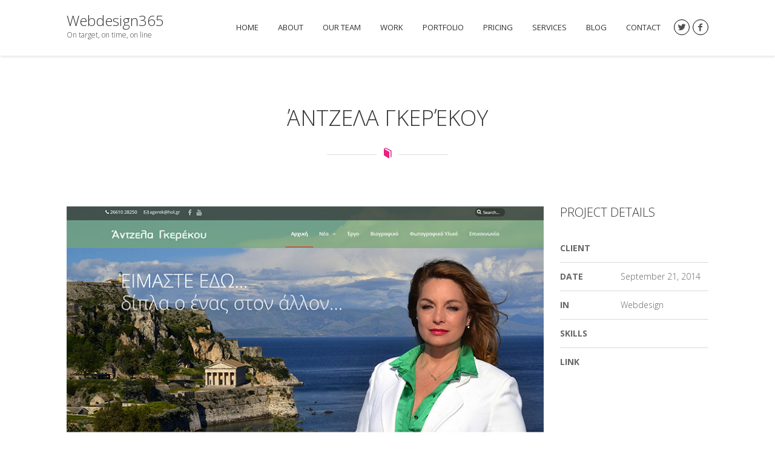

--- FILE ---
content_type: text/html; charset=UTF-8
request_url: https://webdesign365.gr/portfolio/antzela-gerekou/
body_size: 8666
content:
<!DOCTYPE html>
<html lang="en-US" prefix="og: http://ogp.me/ns#">
<head>

<meta charset="UTF-8">
<meta name="viewport" content="width=device-width, initial-scale=1.0">

<title>Άντζελα Γκερέκου - Webdesign365</title>

<!-- This site is optimized with the Yoast SEO plugin v3.7.1 - https://yoast.com/wordpress/plugins/seo/ -->
<link rel="canonical" href="https://webdesign365.gr/portfolio/antzela-gerekou/" />
<meta property="og:locale" content="en_US" />
<meta property="og:type" content="article" />
<meta property="og:title" content="Άντζελα Γκερέκου - Webdesign365" />
<meta property="og:description" content="Το προεκλογικό website της υποψήφιας με την Νέα Δημοκρατία, στις εκλογές του 2015, Άντζελα Γκερέκου." />
<meta property="og:url" content="https://webdesign365.gr/portfolio/antzela-gerekou/" />
<meta property="og:site_name" content="Webdesign365" />
<meta property="og:image" content="https://webdesign365.gr/wp-content/uploads/2016/10/gerekou.jpg" />
<meta property="og:image:width" content="800" />
<meta property="og:image:height" content="1481" />
<meta name="twitter:card" content="summary" />
<meta name="twitter:description" content="Το προεκλογικό website της υποψήφιας με την Νέα Δημοκρατία, στις εκλογές του 2015, Άντζελα Γκερέκου." />
<meta name="twitter:title" content="Άντζελα Γκερέκου - Webdesign365" />
<meta name="twitter:image" content="https://webdesign365.gr/wp-content/uploads/2016/10/gerekou.jpg" />
<!-- / Yoast SEO plugin. -->

<link rel='dns-prefetch' href='//maps.google.com' />
<link rel='dns-prefetch' href='//fonts.googleapis.com' />
<link rel='dns-prefetch' href='//s.w.org' />
<link rel="alternate" type="application/rss+xml" title="Webdesign365 &raquo; Feed" href="https://webdesign365.gr/feed/" />
<link rel="alternate" type="application/rss+xml" title="Webdesign365 &raquo; Comments Feed" href="https://webdesign365.gr/comments/feed/" />
		<!-- This site uses the Google Analytics by MonsterInsights plugin v7.17.0 - Using Analytics tracking - https://www.monsterinsights.com/ -->
							<script src="//www.googletagmanager.com/gtag/js?id=UA-45414713-1"  type="text/javascript" data-cfasync="false"></script>
			<script type="text/javascript" data-cfasync="false">
				var mi_version = '7.17.0';
				var mi_track_user = true;
				var mi_no_track_reason = '';
				
								var disableStr = 'ga-disable-UA-45414713-1';

				/* Function to detect opted out users */
				function __gtagTrackerIsOptedOut() {
					return document.cookie.indexOf( disableStr + '=true' ) > - 1;
				}

				/* Disable tracking if the opt-out cookie exists. */
				if ( __gtagTrackerIsOptedOut() ) {
					window[disableStr] = true;
				}

				/* Opt-out function */
				function __gtagTrackerOptout() {
					document.cookie = disableStr + '=true; expires=Thu, 31 Dec 2099 23:59:59 UTC; path=/';
					window[disableStr] = true;
				}

				if ( 'undefined' === typeof gaOptout ) {
					function gaOptout() {
						__gtagTrackerOptout();
					}
				}
								window.dataLayer = window.dataLayer || [];
				if ( mi_track_user ) {
					function __gtagTracker() {dataLayer.push( arguments );}
					__gtagTracker( 'js', new Date() );
					__gtagTracker( 'set', {
						'developer_id.dZGIzZG' : true,
						                    });
					__gtagTracker( 'config', 'UA-45414713-1', {
						forceSSL:true,					} );
										window.gtag = __gtagTracker;										(
						function () {
							/* https://developers.google.com/analytics/devguides/collection/analyticsjs/ */
							/* ga and __gaTracker compatibility shim. */
							var noopfn = function () {
								return null;
							};
							var newtracker = function () {
								return new Tracker();
							};
							var Tracker = function () {
								return null;
							};
							var p = Tracker.prototype;
							p.get = noopfn;
							p.set = noopfn;
							p.send = function (){
								var args = Array.prototype.slice.call(arguments);
								args.unshift( 'send' );
								__gaTracker.apply(null, args);
							};
							var __gaTracker = function () {
								var len = arguments.length;
								if ( len === 0 ) {
									return;
								}
								var f = arguments[len - 1];
								if ( typeof f !== 'object' || f === null || typeof f.hitCallback !== 'function' ) {
									if ( 'send' === arguments[0] ) {
										var hitConverted, hitObject = false, action;
										if ( 'event' === arguments[1] ) {
											if ( 'undefined' !== typeof arguments[3] ) {
												hitObject = {
													'eventAction': arguments[3],
													'eventCategory': arguments[2],
													'eventLabel': arguments[4],
													'value': arguments[5] ? arguments[5] : 1,
												}
											}
										}
										if ( typeof arguments[2] === 'object' ) {
											hitObject = arguments[2];
										}
										if ( typeof arguments[5] === 'object' ) {
											Object.assign( hitObject, arguments[5] );
										}
										if ( 'undefined' !== typeof (
											arguments[1].hitType
										) ) {
											hitObject = arguments[1];
										}
										if ( hitObject ) {
											action = 'timing' === arguments[1].hitType ? 'timing_complete' : hitObject.eventAction;
											hitConverted = mapArgs( hitObject );
											__gtagTracker( 'event', action, hitConverted );
										}
									}
									return;
								}

								function mapArgs( args ) {
									var gaKey, hit = {};
									var gaMap = {
										'eventCategory': 'event_category',
										'eventAction': 'event_action',
										'eventLabel': 'event_label',
										'eventValue': 'event_value',
										'nonInteraction': 'non_interaction',
										'timingCategory': 'event_category',
										'timingVar': 'name',
										'timingValue': 'value',
										'timingLabel': 'event_label',
									};
									for ( gaKey in gaMap ) {
										if ( 'undefined' !== typeof args[gaKey] ) {
											hit[gaMap[gaKey]] = args[gaKey];
										}
									}
									return hit;
								}

								try {
									f.hitCallback();
								} catch ( ex ) {
								}
							};
							__gaTracker.create = newtracker;
							__gaTracker.getByName = newtracker;
							__gaTracker.getAll = function () {
								return [];
							};
							__gaTracker.remove = noopfn;
							__gaTracker.loaded = true;
							window['__gaTracker'] = __gaTracker;
						}
					)();
									} else {
										console.log( "" );
					( function () {
							function __gtagTracker() {
								return null;
							}
							window['__gtagTracker'] = __gtagTracker;
							window['gtag'] = __gtagTracker;
					} )();
									}
			</script>
				<!-- / Google Analytics by MonsterInsights -->
				<script type="text/javascript">
			window._wpemojiSettings = {"baseUrl":"https:\/\/s.w.org\/images\/core\/emoji\/11.2.0\/72x72\/","ext":".png","svgUrl":"https:\/\/s.w.org\/images\/core\/emoji\/11.2.0\/svg\/","svgExt":".svg","source":{"concatemoji":"https:\/\/webdesign365.gr\/wp-includes\/js\/wp-emoji-release.min.js?ver=5.1.19"}};
			!function(e,a,t){var n,r,o,i=a.createElement("canvas"),p=i.getContext&&i.getContext("2d");function s(e,t){var a=String.fromCharCode;p.clearRect(0,0,i.width,i.height),p.fillText(a.apply(this,e),0,0);e=i.toDataURL();return p.clearRect(0,0,i.width,i.height),p.fillText(a.apply(this,t),0,0),e===i.toDataURL()}function c(e){var t=a.createElement("script");t.src=e,t.defer=t.type="text/javascript",a.getElementsByTagName("head")[0].appendChild(t)}for(o=Array("flag","emoji"),t.supports={everything:!0,everythingExceptFlag:!0},r=0;r<o.length;r++)t.supports[o[r]]=function(e){if(!p||!p.fillText)return!1;switch(p.textBaseline="top",p.font="600 32px Arial",e){case"flag":return s([55356,56826,55356,56819],[55356,56826,8203,55356,56819])?!1:!s([55356,57332,56128,56423,56128,56418,56128,56421,56128,56430,56128,56423,56128,56447],[55356,57332,8203,56128,56423,8203,56128,56418,8203,56128,56421,8203,56128,56430,8203,56128,56423,8203,56128,56447]);case"emoji":return!s([55358,56760,9792,65039],[55358,56760,8203,9792,65039])}return!1}(o[r]),t.supports.everything=t.supports.everything&&t.supports[o[r]],"flag"!==o[r]&&(t.supports.everythingExceptFlag=t.supports.everythingExceptFlag&&t.supports[o[r]]);t.supports.everythingExceptFlag=t.supports.everythingExceptFlag&&!t.supports.flag,t.DOMReady=!1,t.readyCallback=function(){t.DOMReady=!0},t.supports.everything||(n=function(){t.readyCallback()},a.addEventListener?(a.addEventListener("DOMContentLoaded",n,!1),e.addEventListener("load",n,!1)):(e.attachEvent("onload",n),a.attachEvent("onreadystatechange",function(){"complete"===a.readyState&&t.readyCallback()})),(n=t.source||{}).concatemoji?c(n.concatemoji):n.wpemoji&&n.twemoji&&(c(n.twemoji),c(n.wpemoji)))}(window,document,window._wpemojiSettings);
		</script>
		<style type="text/css">
img.wp-smiley,
img.emoji {
	display: inline !important;
	border: none !important;
	box-shadow: none !important;
	height: 1em !important;
	width: 1em !important;
	margin: 0 .07em !important;
	vertical-align: -0.1em !important;
	background: none !important;
	padding: 0 !important;
}
</style>
	<link rel='stylesheet' id='wp-block-library-css'  href='https://webdesign365.gr/wp-includes/css/dist/block-library/style.min.css?ver=5.1.19' type='text/css' media='all' />
<link rel='stylesheet' id='ABt_testimonials_shortcode-css'  href='https://webdesign365.gr/wp-content/plugins/ab-testimonials/css/testimonials_shortcode.css?ver=1.0.1' type='text/css' media='all' />
<link rel='stylesheet' id='abts_ab_tweet_scroller-css'  href='https://webdesign365.gr/wp-content/plugins/ab-tweet-scroller/css/ab-tweet-scroller.css?ver=1.0.0' type='text/css' media='all' />
<link rel='stylesheet' id='ABp_portfolio_shortcode-css'  href='https://webdesign365.gr/wp-content/plugins/abdev-portfolio/css/portfolio_shortcode.css?ver=5.1.19' type='text/css' media='all' />
<link rel='stylesheet' id='contact-form-7-css'  href='https://webdesign365.gr/wp-content/plugins/contact-form-7/includes/css/styles.css?ver=4.7' type='text/css' media='all' />
<link rel='stylesheet' id='rs-plugin-settings-css'  href='https://webdesign365.gr/wp-content/plugins/revslider/public/assets/css/settings.css?ver=5.2.5' type='text/css' media='all' />
<style id='rs-plugin-settings-inline-css' type='text/css'>
#rs-demo-id {}
</style>
<link rel='stylesheet' id='tcvpb_icons_typicons-css'  href='https://webdesign365.gr/wp-content/plugins/the-creator-vpb/css/fonts/typicons/typicons.css?ver=1.1.2' type='text/css' media='all' />
<link rel='stylesheet' id='tcvpb_icons_whhg-css'  href='https://webdesign365.gr/wp-content/plugins/the-creator-vpb/css/fonts/whhg/whhg.css?ver=1.1.2' type='text/css' media='all' />
<link rel='stylesheet' id='tcvpb_icons_big_mug-css'  href='https://webdesign365.gr/wp-content/plugins/the-creator-vpb/css/fonts/big_mug/big_mug.css?ver=1.1.2' type='text/css' media='all' />
<link rel='stylesheet' id='tcvpb_icons_elegant-css'  href='https://webdesign365.gr/wp-content/plugins/the-creator-vpb/css/fonts/elegant/elegant.css?ver=1.1.2' type='text/css' media='all' />
<link rel='stylesheet' id='tcvpb_icons_entypo-css'  href='https://webdesign365.gr/wp-content/plugins/the-creator-vpb/css/fonts/entypo/entypo.css?ver=1.1.2' type='text/css' media='all' />
<link rel='stylesheet' id='tcvpb_icons_font_awesome-css'  href='https://webdesign365.gr/wp-content/plugins/the-creator-vpb/css/fonts/font_awesome/font_awesome.css?ver=1.1.2' type='text/css' media='all' />
<link rel='stylesheet' id='tcvpb_icons_google_material-css'  href='https://webdesign365.gr/wp-content/plugins/the-creator-vpb/css/fonts/google_material/google_material.css?ver=1.1.2' type='text/css' media='all' />
<link rel='stylesheet' id='tcvpb_icons_icomoon-css'  href='https://webdesign365.gr/wp-content/plugins/the-creator-vpb/css/fonts/icomoon/icomoon.css?ver=1.1.2' type='text/css' media='all' />
<link rel='stylesheet' id='tcvpb_icons_ionicon-css'  href='https://webdesign365.gr/wp-content/plugins/the-creator-vpb/css/fonts/ionicon/ionicon.css?ver=1.1.2' type='text/css' media='all' />
<link rel='stylesheet' id='tcvpb_icons_material-css'  href='https://webdesign365.gr/wp-content/plugins/the-creator-vpb/css/fonts/material/material.css?ver=1.1.2' type='text/css' media='all' />
<link rel='stylesheet' id='entypo_icons-css'  href='https://webdesign365.gr/wp-content/themes/revelance/css/entypo/style.css?ver=2.1.0' type='text/css' media='all' />
<link rel='stylesheet' id='font_css-css'  href='https://fonts.googleapis.com/css?family=Open+Sans%3A300%2C400%2C600%2C700&#038;ver=5.1.19' type='text/css' media='all' />
<link rel='stylesheet' id='ABdev_core_icons-css'  href='https://webdesign365.gr/wp-content/themes/revelance/css/core-icons/core_style.css?ver=2.1.0' type='text/css' media='all' />
<link rel='stylesheet' id='scripts_css-css'  href='https://webdesign365.gr/wp-content/themes/revelance/css/scripts.css?ver=2.1.0' type='text/css' media='all' />
<link rel='stylesheet' id='nivo-css'  href='https://webdesign365.gr/wp-content/themes/revelance/css/nivo-slider.css?ver=2.1.0' type='text/css' media='all' />
<link rel='stylesheet' id='mediaelement-css'  href='https://webdesign365.gr/wp-includes/js/mediaelement/mediaelementplayer-legacy.min.css?ver=4.2.6-78496d1' type='text/css' media='all' />
<link rel='stylesheet' id='wp-mediaelement-css'  href='https://webdesign365.gr/wp-includes/js/mediaelement/wp-mediaelement.min.css?ver=5.1.19' type='text/css' media='all' />
<link rel='stylesheet' id='tcvpb_css-css'  href='https://webdesign365.gr/wp-content/themes/revelance/css/the-creator.css?ver=2.1.0' type='text/css' media='all' />
<link rel='stylesheet' id='main_css-css'  href='https://webdesign365.gr/wp-content/themes/revelance/style.css?ver=5.1.19' type='text/css' media='all' />
<style id='main_css-inline-css' type='text/css'>

	.tp-caption.revelance-button a:hover{color:#e42382;}
	.tcvpb_section_tc header .tcvpb_section_header_icon i{color: #e42382;}
	.dnd_section_dd header h3:after,.tcvpb_section_tc header h3:after{color: #e42382;}
	.dnd_section_dd.pattern_overlayed a,.dnd_section_dd.color_overlayed a,.tcvpb_section_tc.pattern_overlayed a,.tcvpb_section_tc.color_overlayed a{color: #e42382;}
	.dnd_blockquote p small,.tcvpb_blockquote p small{color: #e42382;}
	.dnd_team_member .dnd_team_member_position,.tcvpb_team_member .tcvpb_team_member_position{color: #e42382;}
	.dnd_team_member .dnd_team_member_social_under a:hover i,.tcvpb_team_member .tcvpb_team_member_social_under a:hover i{color: #e42382;}
	.dnd_pricing-table-1.dnd_popular-plan .dnd_pricebox_name,.tcvpb_pricing-table-1.tcvpb_popular-plan .tcvpb_pricebox_name{background: #e42382;}
	.dnd_pricing-table-2.dnd_popular-plan .dnd_pricebox_name,.tcvpb_pricing-table-2.tcvpb_popular-plan .tcvpb_pricebox_name{background: #e42382;}
	.dnd_pricing-table-2.dnd_popular-plan .dnd_pricebox_feature:last-of-type,.tcvpb_pricing-table-2.tcvpb_popular-plan .tcvpb_pricebox_feature:last-of-type{border-bottom: 4px solid #e42382;}
	.dnd_service_box .dnd_icon_boxed,.tcvpb_service_box .tcvpb_icon_boxed{background: #e42382;}
	.dnd_service_box.dnd_service_box_round_stroke:hover a.dnd_icon_boxed,.tcvpb_service_box.tcvpb_service_box_round_stroke:hover a.tcvpb_icon_boxed{border: 1px solid #e42382;background: #e42382;}
	.dnd_service_box.dnd_service_box_round_aside h3:hover,.tcvpb_service_box.tcvpb_service_box_round_aside h3:hover{color: #e42382;}
	.dnd_service_box.dnd_service_box_aside_small h3:hover,.tcvpb_service_box.tcvpb_service_box_aside_small h3:hover{color: #e42382;}
	.dnd_service_box.dnd_service_box_aside_small .dnd_icon_boxed i,.tcvpb_service_box.tcvpb_service_box_aside_small .tcvpb_icon_boxed i{color: #e42382;}
	.dnd_service_box_square .dnd_icon_boxed,.tcvpb_service_box_square .tcvpb_icon_boxed {background:none;}
	.dnd_service_box_square:hover a.dnd_icon_boxed i,.tcvpb_service_box_square:hover a.tcvpb_icon_boxed i{color: #e42382;}
	.dnd_service_box.dnd_service_box_round_stroke:hover a.dnd_icon_boxed,.tcvpb_service_box.tcvpb_service_box_round_stroke:hover a.tcvpb_icon_boxed{background: #e42382; border: 1px solid #e42382;}
	.dnd_service_box_square:hover a.dnd_icon_boxed i,.tcvpb_service_box_square:hover a.tcvpb_icon_boxed i{color:#e42382;}
	.dnd-button_green,.tcvpb-button_green{background: #e42382;border: 1px solid #e42382;}
	.dnd-button_dark:hover,.tcvpb-button_dark:hover{background: #e42382;border: 1px solid #e42382;}
	.dnd-button_light:hover,.tcvpb-button_light:hover{border: 1px solid #e42382;color: #e42382 !important;}
	.main_title:after{color: #e42382;}
	.color_highlight{color: #e42382;}
	.dnd_dropcap,.tcvpb_dropcap{background: #e42382;}
	.section_color_background{background: #e42382;}
	.leading_line:after{background: #e42382;}
	#abdev_main_header.menu_over_slider .menu_social:hover{color: #e42382;border-color: #e42382;}
	nav > ul > li a:hover{color: #e42382;}
	nav .menu_social:hover{color: #e42382;border-color: #e42382;}
	nav > ul > .current-menu-item > a,nav > ul > .current-post-ancestor > a,nav > ul > .current-menu-ancestor > a{color: #e42382;}
	#abdev_main_header.menu_over_slider nav > ul > li a:hover{color: #e42382;}
	.tp-bullets.simplebullets.round .bullet:hover,.tp-bullets.simplebullets.round .bullet.selected{background-color:#e42382;}
	.tp-caption.revelance-button:hover{border-color: #e42382;background: #e42382;}
	.dnd-toggle .ui-accordion-header,.tcvpb-toggle .ui-accordion-header {border: 1px solid #e42382;background: #e42382;}
	.dnd-toggle .ui-accordion-content,.tcvpb-toggle .ui-accordion-content {border: 1px solid #e42382;}
	.dnd-tabs .ui-tabs-nav li a:hover,.tcvpb-tabs .nav-tabs li a:hover{color:#e42382;}
	.dnd-tabs .ui-tabs-nav li.ui-tabs-active:before,.tcvpb-tabs .nav-tabs li.active:before{background: #e42382;border-left: 1px solid #e42382;border-right: 1px solid #e42382;}
	.dnd-tabs-style2 .ui-tabs-nav li,.tcvpb-tabs-style2 .nav-tabs li{border-top: 1px solid #e42382;border-left: 1px solid #e42382;border-right: 1px solid #e42382;background: #e42382;}
	.dnd-tabs-style2 .ui-tabs-nav li:hover a,.tcvpb-tabs-style2 .nav-tabs li:hover a{color:#505050;}
	.dnd-tabs-style2 .ui-tabs-nav li.ui-tabs-active:before,.tcvpb-tabs-style2 .nav-tabs li.active:before{background: #fff;border-top: 1px solid #e42382;border-left: 1px solid #e42382;border-right: 1px solid #e42382;}
	.dnd-tabs-style2 .ui-tabs-nav li:last-child,.tcvpb-tabs-style2 .nav-tabs li:last-child{border-right: 1px solid #e42382;}
	.dnd-tabs-style2 .dnd-tabs-wrapper,.tcvpb-tabs-style2 .tab-content{border: 1px solid #e42382;}
	.latest_news_shortcode_content h5{color: #e42382;}
	.latest_news_shortcode_content h5 a{color: #e42382;}
	.ABdev_overlayed .ABdev_overlay { background:#e42382;}
	.ABdev_overlayed .ABdev_overlay p a:hover{color: #e42382;}
	.dnd-callout_box,.tcvpb-callout_box{border-left: 6px solid #e42382;}
	.dnd-callout_box_no_button,.tcvpb-callout_box_no_button{border-top: 6px solid #e42382;}
	.ABt_testimonials_slide .testimonial_big .source,.ABt_testimonials_slide .testimonial_big .source a{color: #e42382;}
	.dnd_meter .dnd_meter_percentage,.tcvpb_meter .tcvpb_meter_percentage {background: #e42382;}
	.dnd_stats_excerpt .dnd_stats_number,.dnd_stats_excerpt .dnd_stats_number_sign,.tcvpb_stats_excerpt .tcvpb_stats_number,.tcvpb_stats_excerpt .tcvpb_stats_number_sign{color: #e42382;}
	.dnd_stats_excerpt i,tcvpb_stats_excerpt i {color: #e42382;}
	.dnd_stats_excerpt_style_color,.tcvpb_stats_excerpt_style_color{background: #e42382;}
	.dnd_stats_excerpt_style_color .dnd_stats_number, .dnd_stats_excerpt_style_color .dnd_stats_number_sign,.tcvpb_stats_excerpt_style_color .tcvpb_stats_number, .tcvpb_stats_excerpt_style_color .tcvpb_stats_number_sign{color:#fff;}
	.more-link:hover{background: #e42382;border: 1px solid #e42382;}
	.comment .reply a:hover,.comment .edit-link a:hover{color: #e42382;}
	#single_post_pagination .prev a,#single_post_pagination .next a{color: #fff;background: #e42382;}
	#blog_pagination .page-numbers:hover{background: #e42382;color: #fff;border-color: #e42382;}
	#blog_pagination .page-numbers.current{background: #e42382;color: #fff;border-color: #e42382;}
	#inner_post_pagination span{border-color: #e42382;background: #e42382;color: #fff;}
	#inner_post_pagination a:hover span{color: #fff;background: #e42382;border-color: #e42382;}
	.wpcf7-submit{background: #e42382 !important;}
	#abdev_contact_form_submit:hover{background: #e42382 !important;}
	aside .widget a:hover{color: #e42382;}
	.tagcloud a:hover{background: #e42382;border: 1px solid #e42382;color: #fff !important;}
	.ab-tweet-navigation a{background: #e42382;color: #fff !important;}
	.portfolio_item h4 a:hover,.portfolio_item:hover h4 a{color: #e42382;}
	#filters li:hover a,#filters li a.selected{background: #e42382;color: #fff;border: 1px solid #e42382;}
	#page404 .big_404{color: #e42382;}
	#abdev_back_to_top:hover{background-color: #e42382;border-color: #e42382;}
	.dnd_section_dd header h3:after,.tcvpb_section_tc header h3:after{color: #e42382;}
	.tcvpb-tabs-style2 .nav-tabs li:hover:before{ border-color: #e42382;}
	#footer_punchline i{color:#e42382!important;}

</style>
<link rel='stylesheet' id='responsive_css-css'  href='https://webdesign365.gr/wp-content/themes/revelance/css/responsive.css?ver=5.1.19' type='text/css' media='all' />
<style id='responsive_css-inline-css' type='text/css'>

	@media only screen and (max-width: 767px) {
		#abdev_main_header nav a:hover,
		#abdev_main_header nav .current-menu-item > a{
			color: #e42382;
		}
	}

</style>
<script type='text/javascript'>
/* <![CDATA[ */
var monsterinsights_frontend = {"js_events_tracking":"true","download_extensions":"doc,pdf,ppt,zip,xls,docx,pptx,xlsx","inbound_paths":"[]","home_url":"https:\/\/webdesign365.gr","hash_tracking":"false","ua":"UA-45414713-1"};
/* ]]> */
</script>
<script type='text/javascript' src='https://webdesign365.gr/wp-content/plugins/google-analytics-for-wordpress/assets/js/frontend-gtag.min.js?ver=7.17.0'></script>
<script type='text/javascript' src='https://webdesign365.gr/wp-includes/js/jquery/jquery.js?ver=1.12.4'></script>
<script type='text/javascript' src='https://webdesign365.gr/wp-includes/js/jquery/jquery-migrate.min.js?ver=1.4.1'></script>
<script type='text/javascript' src='https://webdesign365.gr/wp-content/plugins/revslider/public/assets/js/jquery.themepunch.tools.min.js?ver=5.2.5'></script>
<script type='text/javascript' src='https://webdesign365.gr/wp-content/plugins/revslider/public/assets/js/jquery.themepunch.revolution.min.js?ver=5.2.5'></script>
<script type='text/javascript'>
var mejsL10n = {"language":"en","strings":{"mejs.install-flash":"You are using a browser that does not have Flash player enabled or installed. Please turn on your Flash player plugin or download the latest version from https:\/\/get.adobe.com\/flashplayer\/","mejs.fullscreen-off":"Turn off Fullscreen","mejs.fullscreen-on":"Go Fullscreen","mejs.download-video":"Download Video","mejs.fullscreen":"Fullscreen","mejs.time-jump-forward":["Jump forward 1 second","Jump forward %1 seconds"],"mejs.loop":"Toggle Loop","mejs.play":"Play","mejs.pause":"Pause","mejs.close":"Close","mejs.time-slider":"Time Slider","mejs.time-help-text":"Use Left\/Right Arrow keys to advance one second, Up\/Down arrows to advance ten seconds.","mejs.time-skip-back":["Skip back 1 second","Skip back %1 seconds"],"mejs.captions-subtitles":"Captions\/Subtitles","mejs.captions-chapters":"Chapters","mejs.none":"None","mejs.mute-toggle":"Mute Toggle","mejs.volume-help-text":"Use Up\/Down Arrow keys to increase or decrease volume.","mejs.unmute":"Unmute","mejs.mute":"Mute","mejs.volume-slider":"Volume Slider","mejs.video-player":"Video Player","mejs.audio-player":"Audio Player","mejs.ad-skip":"Skip ad","mejs.ad-skip-info":["Skip in 1 second","Skip in %1 seconds"],"mejs.source-chooser":"Source Chooser","mejs.stop":"Stop","mejs.speed-rate":"Speed Rate","mejs.live-broadcast":"Live Broadcast","mejs.afrikaans":"Afrikaans","mejs.albanian":"Albanian","mejs.arabic":"Arabic","mejs.belarusian":"Belarusian","mejs.bulgarian":"Bulgarian","mejs.catalan":"Catalan","mejs.chinese":"Chinese","mejs.chinese-simplified":"Chinese (Simplified)","mejs.chinese-traditional":"Chinese (Traditional)","mejs.croatian":"Croatian","mejs.czech":"Czech","mejs.danish":"Danish","mejs.dutch":"Dutch","mejs.english":"English","mejs.estonian":"Estonian","mejs.filipino":"Filipino","mejs.finnish":"Finnish","mejs.french":"French","mejs.galician":"Galician","mejs.german":"German","mejs.greek":"Greek","mejs.haitian-creole":"Haitian Creole","mejs.hebrew":"Hebrew","mejs.hindi":"Hindi","mejs.hungarian":"Hungarian","mejs.icelandic":"Icelandic","mejs.indonesian":"Indonesian","mejs.irish":"Irish","mejs.italian":"Italian","mejs.japanese":"Japanese","mejs.korean":"Korean","mejs.latvian":"Latvian","mejs.lithuanian":"Lithuanian","mejs.macedonian":"Macedonian","mejs.malay":"Malay","mejs.maltese":"Maltese","mejs.norwegian":"Norwegian","mejs.persian":"Persian","mejs.polish":"Polish","mejs.portuguese":"Portuguese","mejs.romanian":"Romanian","mejs.russian":"Russian","mejs.serbian":"Serbian","mejs.slovak":"Slovak","mejs.slovenian":"Slovenian","mejs.spanish":"Spanish","mejs.swahili":"Swahili","mejs.swedish":"Swedish","mejs.tagalog":"Tagalog","mejs.thai":"Thai","mejs.turkish":"Turkish","mejs.ukrainian":"Ukrainian","mejs.vietnamese":"Vietnamese","mejs.welsh":"Welsh","mejs.yiddish":"Yiddish"}};
</script>
<script type='text/javascript' src='https://webdesign365.gr/wp-includes/js/mediaelement/mediaelement-and-player.min.js?ver=4.2.6-78496d1'></script>
<script type='text/javascript' src='https://webdesign365.gr/wp-includes/js/mediaelement/mediaelement-migrate.min.js?ver=5.1.19'></script>
<script type='text/javascript'>
/* <![CDATA[ */
var _wpmejsSettings = {"pluginPath":"\/wp-includes\/js\/mediaelement\/","classPrefix":"mejs-","stretching":"responsive"};
/* ]]> */
</script>
<link rel='https://api.w.org/' href='https://webdesign365.gr/wp-json/' />
<link rel="EditURI" type="application/rsd+xml" title="RSD" href="https://webdesign365.gr/xmlrpc.php?rsd" />
<link rel="wlwmanifest" type="application/wlwmanifest+xml" href="https://webdesign365.gr/wp-includes/wlwmanifest.xml" /> 
<meta name="generator" content="WordPress 5.1.19" />
<link rel='shortlink' href='https://webdesign365.gr/?p=496' />
<link rel="alternate" type="application/json+oembed" href="https://webdesign365.gr/wp-json/oembed/1.0/embed?url=https%3A%2F%2Fwebdesign365.gr%2Fportfolio%2Fantzela-gerekou%2F" />
<link rel="alternate" type="text/xml+oembed" href="https://webdesign365.gr/wp-json/oembed/1.0/embed?url=https%3A%2F%2Fwebdesign365.gr%2Fportfolio%2Fantzela-gerekou%2F&#038;format=xml" />
		<style type="text/css">.recentcomments a{display:inline !important;padding:0 !important;margin:0 !important;}</style>
		<meta name="generator" content="Powered by Slider Revolution 5.2.5 - responsive, Mobile-Friendly Slider Plugin for WordPress with comfortable drag and drop interface." />

</head>

<body class="portfolio-template-default single single-portfolio postid-496">

<header id="abdev_main_header" class="clearfix">
	<div class="container">
		<div id="logo">
			<a href="https://webdesign365.gr/">
									<h1 id="main_logo_textual">Webdesign365</h1>
											<h2 id="main_logo_tagline">On target, on time, on line</h2>
												</a>
		</div>
		<nav>
			<a class="menu_social menu_social_facebook" href="https://www.facebook.com/webdesign365.gr/" target="_blank" title="Follow us on Facebook"><i class="ci_icon-facebook"></i></a><a class="menu_social menu_social_twitter" href="https://twitter.com/Webdesign365Gr" target="_blank" title="Follow us on Twitter"><i class="ci_icon-twitter"></i></a><ul id="main_menu" class=""><li id="nav-menu-item-226" class="main-menu-item  menu-first menu-item-depth-0 menu-item menu-item-type-post_type menu-item-object-page menu-item-home"><a  href="https://webdesign365.gr/" class="menu-link  main-menu-link">Home</a></li>
<li id="nav-menu-item-204" class="main-menu-item   menu-item-depth-0 menu-item menu-item-type-custom menu-item-object-custom"><a  href="https://webdesign365.gr#about" class="menu-link scroll main-menu-link">About</a></li>
<li id="nav-menu-item-205" class="main-menu-item   menu-item-depth-0 menu-item menu-item-type-custom menu-item-object-custom"><a  href="https://webdesign365.gr#our_team" class="menu-link scroll main-menu-link">Our Team</a></li>
<li id="nav-menu-item-206" class="main-menu-item   menu-item-depth-0 menu-item menu-item-type-custom menu-item-object-custom"><a  href="https://webdesign365.gr#work" class="menu-link scroll main-menu-link">Work</a></li>
<li id="nav-menu-item-254" class="main-menu-item   menu-item-depth-0 menu-item menu-item-type-post_type menu-item-object-page"><a  href="https://webdesign365.gr/portfolios/" class="menu-link  main-menu-link">Portfolio</a></li>
<li id="nav-menu-item-207" class="main-menu-item   menu-item-depth-0 menu-item menu-item-type-custom menu-item-object-custom"><a  href="https://webdesign365.gr#pricing" class="menu-link scroll main-menu-link">Pricing</a></li>
<li id="nav-menu-item-208" class="main-menu-item   menu-item-depth-0 menu-item menu-item-type-custom menu-item-object-custom"><a  href="https://webdesign365.gr#services" class="menu-link scroll main-menu-link">Services</a></li>
<li id="nav-menu-item-259" class="main-menu-item   menu-item-depth-0 menu-item menu-item-type-post_type menu-item-object-page current_page_parent"><a  href="https://webdesign365.gr/blog/" class="menu-link  main-menu-link">Blog</a></li>
<li id="nav-menu-item-223" class="main-menu-item   menu-item-depth-0 menu-item menu-item-type-custom menu-item-object-custom"><a  href="https://webdesign365.gr#contact" class="menu-link scroll main-menu-link">Contact</a></li>
</ul>		</nav>
		<div id="ABdev_menu_toggle"><i class="ci_icon-list"></i></div>
	</div>
</header>

<section class="page_main_section">
	<div class="container">
		<h1 class="main_title"><span>Άντζελα Γκερέκου</span></h1>
					<div class="row">
				<div class="span9 content_with_right_sidebar">
					<img width="800" height="1481" src="https://webdesign365.gr/wp-content/uploads/2016/10/gerekou.jpg" class="portfolio_item_image wp-post-image" alt="" srcset="https://webdesign365.gr/wp-content/uploads/2016/10/gerekou.jpg 800w, https://webdesign365.gr/wp-content/uploads/2016/10/gerekou-162x300.jpg 162w, https://webdesign365.gr/wp-content/uploads/2016/10/gerekou-768x1422.jpg 768w, https://webdesign365.gr/wp-content/uploads/2016/10/gerekou-553x1024.jpg 553w" sizes="(max-width: 800px) 100vw, 800px" />				</div>
				<div id="portfolio_item_meta" class="span3">
					<h3>Project Details</h3>
											<p>
							<span class="portfolio_item_meta_label">CLIENT</span>
							<span class="portfolio_item_meta_data"></span>
						</p>
					
					<p>
						<span class="portfolio_item_meta_label">DATE</span>
						<span class="portfolio_item_meta_data">September 21, 2014</span>
					</p>

					<p>
						<span class="portfolio_item_meta_label">IN</span>
						<span class="portfolio_item_meta_data">
							Webdesign<br>						</span>
					</p>

											<p>
							<span class="portfolio_item_meta_label">SKILLS</span>
							<span class="portfolio_item_meta_data"></span>
						</p>
					
											<p>
							<span class="portfolio_item_meta_label">LINK</span>
							<span class="portfolio_item_meta_data"><a href="http://" target="_blank"></a></span>
						</p>
					
				</div>
			</div>
			<h2>PROJECT DESCRIPTION</h2>
			<p>Το προεκλογικό website της υποψήφιας με την Νέα Δημοκρατία, στις εκλογές του 2015, Άντζελα Γκερέκου.<span id="more-496"></span></p>
			</div>
</section>

<section id="portfolio_pagination" class="clearfix no_padding">
	<div class="container">
		<div id="single_post_pagination">
			<span class="prev"><a href="https://webdesign365.gr/portfolio/farmakeio-iakovidou-xristina/" rel="prev">&laquo; ΦΑΡΜΑΚΕΙΟ ΙΑΚΩΒΙΔΟΥ ΧΡΙΣΤΙΝΑ</a></span>
			<span class="next"><a href="https://webdesign365.gr/portfolio/ydravlikoskolonaki/" rel="next">Υδραυλικός &#8211; Βαγγέλης Αράθυμος &raquo;</a></span>
		</div>
	</div>
</section>




	<footer id="abdev_main_footer">
		<div class="container">

							<a href="#" id="abdev_back_to_top" title="Back to top"><i class="ci_icon-back-to-top"></i></a>
			
			
			
		</div>
	</footer>

	<script type='text/javascript' src='https://webdesign365.gr/wp-includes/js/comment-reply.min.js?ver=5.1.19'></script>
<script type='text/javascript' src='https://webdesign365.gr/wp-content/plugins/ab-testimonials/js/jquery.placeholder.js?ver=2.0.7'></script>
<script type='text/javascript' src='https://webdesign365.gr/wp-content/plugins/ab-testimonials/js/jquery.carouFredSel-6.2.1.js?ver=6.2.1'></script>
<script type='text/javascript' src='https://webdesign365.gr/wp-content/plugins/contact-form-7/includes/js/jquery.form.min.js?ver=3.51.0-2014.06.20'></script>
<script type='text/javascript'>
/* <![CDATA[ */
var ABt_custom = {"ajaxurl":"https:\/\/webdesign365.gr\/wp-admin\/admin-ajax.php","success":"You testimonial has been sent successfully! It will be reviewed by administrator before publishing. Thank you!","error":"All fields except image are required!","sending":"Sending..."};
/* ]]> */
</script>
<script type='text/javascript' src='https://webdesign365.gr/wp-content/plugins/ab-testimonials/js/init.js?ver=1.0.1'></script>
<script type='text/javascript' src='https://webdesign365.gr/wp-content/plugins/ab-tweet-scroller/js/ab-tweet-scroller.js?ver=1.0.0'></script>
<script type='text/javascript'>
/* <![CDATA[ */
var _wpcf7 = {"recaptcha":{"messages":{"empty":"Please verify that you are not a robot."}},"cached":"1"};
/* ]]> */
</script>
<script type='text/javascript' src='https://webdesign365.gr/wp-content/plugins/contact-form-7/includes/js/scripts.js?ver=4.7'></script>
<script type='text/javascript' src='https://webdesign365.gr/wp-content/themes/revelance/js/chart.js?ver=5.1.19'></script>
<script type='text/javascript' src='https://webdesign365.gr/wp-includes/js/jquery/ui/core.min.js?ver=1.11.4'></script>
<script type='text/javascript' src='https://webdesign365.gr/wp-includes/js/jquery/ui/widget.min.js?ver=1.11.4'></script>
<script type='text/javascript' src='https://webdesign365.gr/wp-includes/js/jquery/ui/accordion.min.js?ver=1.11.4'></script>
<script type='text/javascript' src='https://webdesign365.gr/wp-includes/js/jquery/ui/effect.min.js?ver=1.11.4'></script>
<script type='text/javascript' src='https://webdesign365.gr/wp-includes/js/jquery/ui/effect-slide.min.js?ver=1.11.4'></script>
<script type='text/javascript' src='https://webdesign365.gr/wp-includes/js/mediaelement/wp-mediaelement.min.js?ver=5.1.19'></script>
<script type='text/javascript' src='https://webdesign365.gr/wp-content/themes/revelance/js/init.js?ver=5.1.19'></script>
<script type='text/javascript' src='https://webdesign365.gr/wp-content/themes/revelance/js/jquery.nivo.slider.js?ver=2.1.0'></script>
<script type='text/javascript' src='https://webdesign365.gr/wp-content/themes/revelance/js/nivo.dependency.js?ver=5.1.19'></script>
<script type='text/javascript' src='//maps.google.com/maps/api/js?v=3&#038;ver=5.1.19'></script>
<script type='text/javascript' src='https://webdesign365.gr/wp-content/themes/revelance/js/scripts.js?ver=5.1.19'></script>
<script type='text/javascript' src='https://webdesign365.gr/wp-content/themes/revelance/js/custom.js?ver=5.1.19'></script>
<script type='text/javascript' src='https://webdesign365.gr/wp-includes/js/wp-embed.min.js?ver=5.1.19'></script>

	
</body>
</html>

--- FILE ---
content_type: text/css
request_url: https://webdesign365.gr/wp-content/plugins/the-creator-vpb/css/fonts/elegant/elegant.css?ver=1.1.2
body_size: 2441
content:
@font-face {
	font-family: 'elegant';
	src:url('elegant.eot?yvo2k6');
	src:url('elegant.eot?#iefixyvo2k6') format('embedded-opentype'),
		url('elegant.ttf?yvo2k6') format('truetype'),
		url('elegant.woff?yvo2k6') format('woff'),
		url('elegant.svg?yvo2k6#elegant') format('svg');
	font-weight: normal;
	font-style: normal;
}

[class^="el-"], [class*=" el-"] {
	font-family: 'elegant';
	speak: none;
	font-style: normal;
	font-weight: normal;
	font-variant: normal;
	text-transform: none;
	line-height: 1;

	/* Better Font Rendering =========== */
	-webkit-font-smoothing: antialiased;
	-moz-osx-font-smoothing: grayscale;
}

.el-arrow_up:before {content: "\21";}
.el-arrow_down:before {content: "\22";}
.el-arrow_left:before {content: "\23";}
.el-arrow_right:before {content: "\24";}
.el-arrow_left-up:before {content: "\25";}
.el-arrow_right-up:before {content: "\26";}
.el-arrow_right-down:before {content: "\27";}
.el-arrow_left-down:before {content: "\28";}
.el-arrow-up-down:before {content: "\29";}
.el-arrow_up-down_alt:before {content: "\2a";}
.el-arrow_left-right_alt:before {content: "\2b";}
.el-arrow_left-right:before {content: "\2c";}
.el-arrow_expand_alt2:before {content: "\2d";}
.el-arrow_expand_alt:before {content: "\2e";}
.el-arrow_condense:before {content: "\2f";}
.el-arrow_expand:before {content: "\30";}
.el-arrow_move:before {content: "\31";}
.el-arrow_carrot-up:before {content: "\32";}
.el-arrow_carrot-down:before {content: "\33";}
.el-arrow_carrot-left:before {content: "\34";}
.el-arrow_carrot-right:before {content: "\35";}
.el-arrow_carrot-2up:before {content: "\36";}
.el-arrow_carrot-2down:before {content: "\37";}
.el-arrow_carrot-2left:before {content: "\38";}
.el-arrow_carrot-2right:before {content: "\39";}
.el-arrow_carrot-up_alt2:before {content: "\3a";}
.el-arrow_carrot-down_alt2:before {content: "\3b";}
.el-arrow_carrot-left_alt2:before {content: "\3c";}
.el-arrow_carrot-right_alt2:before {content: "\3d";}
.el-arrow_carrot-2up_alt2:before {content: "\3e";}
.el-arrow_carrot-2down_alt2:before {content: "\3f";}
.el-arrow_carrot-2left_alt2:before {content: "\40";}
.el-arrow_carrot-2right_alt2:before {content: "\41";}
.el-arrow_triangle-up:before {content: "\42";}
.el-arrow_triangle-down:before {content: "\43";}
.el-arrow_triangle-left:before {content: "\44";}
.el-arrow_triangle-right:before {content: "\45";}
.el-arrow_triangle-up_alt2:before {content: "\46";}
.el-arrow_triangle-down_alt2:before {content: "\47";}
.el-arrow_triangle-left_alt2:before {content: "\48";}
.el-arrow_triangle-right_alt2:before {content: "\49";}
.el-arrow_back:before {content: "\4a";}
.el-el_minus-06:before {content: "\4b";}
.el-el_plus:before {content: "\4c";}
.el-el_close:before {content: "\4d";}
.el-el_check:before {content: "\4e";}
.el-el_minus_alt2:before {content: "\4f";}
.el-el_plus_alt2:before {content: "\50";}
.el-el_close_alt2:before {content: "\51";}
.el-el_check_alt2:before {content: "\52";}
.el-el_zoom-out_alt:before {content: "\53";}
.el-el_zoom-in_alt:before {content: "\54";}
.el-el_search:before {content: "\55";}
.el-el_box-empty:before {content: "\56";}
.el-el_box-selected:before {content: "\57";}
.el-el_minus-box:before {content: "\58";}
.el-el_plus-box:before {content: "\59";}
.el-el_box-checked:before {content: "\5a";}
.el-el_circle-empty:before {content: "\5b";}
.el-el_circle-slelected:before {content: "\5c";}
.el-el_stop_alt2:before {content: "\5d";}
.el-el_stop:before {content: "\5e";}
.el-el_pause_alt2:before {content: "\5f";}
.el-el_pause:before {content: "\60";}
.el-el_menu:before {content: "\61";}
.el-el_menu-square_alt2:before {content: "\62";}
.el-el_menu-circle_alt2:before {content: "\63";}
.el-el_ul:before {content: "\64";}
.el-el_ol:before {content: "\65";}
.el-el_adjust-horiz:before {content: "\66";}
.el-el_adjust-vert:before {content: "\67";}
.el-el_document_alt:before {content: "\68";}
.el-el_documents_alt:before {content: "\69";}
.el-el_pencil:before {content: "\6a";}
.el-el_pencil-edit_alt:before {content: "\6b";}
.el-el_pencil-edit:before {content: "\6c";}
.el-el_folder-alt:before {content: "\6d";}
.el-el_folder-open_alt:before {content: "\6e";}
.el-el_folder-add_alt:before {content: "\6f";}
.el-el_info_alt:before {content: "\70";}
.el-el_error-oct_alt:before {content: "\71";}
.el-el_error-circle_alt:before {content: "\72";}
.el-el_error-triangle_alt:before {content: "\73";}
.el-el_question_alt2:before {content: "\74";}
.el-el_question:before {content: "\75";}
.el-el_comment_alt:before {content: "\76";}
.el-el_chat_alt:before {content: "\77";}
.el-el_vol-mute_alt:before {content: "\78";}
.el-el_volume-low_alt:before {content: "\79";}
.el-el_volume-high_alt:before {content: "\7a";}
.el-el_quotations:before {content: "\7b";}
.el-el_quotations_alt2:before {content: "\7c";}
.el-el_clock_alt:before {content: "\7d";}
.el-el_lock_alt:before {content: "\7e";}
.el-el_lock-open_alt:before {content: "\e000";}
.el-el_key_alt:before {content: "\e001";}
.el-el_cloud_alt:before {content: "\e002";}
.el-el_cloud-upload_alt:before {content: "\e003";}
.el-el_cloud-download_alt:before {content: "\e004";}
.el-el_image:before {content: "\e005";}
.el-el_images:before {content: "\e006";}
.el-el_lightbulb_alt:before {content: "\e007";}
.el-el_gift_alt:before {content: "\e008";}
.el-el_house_alt:before {content: "\e009";}
.el-el_genius:before {content: "\e00a";}
.el-el_mobile:before {content: "\e00b";}
.el-el_tablet:before {content: "\e00c";}
.el-el_laptop:before {content: "\e00d";}
.el-el_desktop:before {content: "\e00e";}
.el-el_camera_alt:before {content: "\e00f";}
.el-el_mail_alt:before {content: "\e010";}
.el-el_cone_alt:before {content: "\e011";}
.el-el_ribbon_alt:before {content: "\e012";}
.el-el_bag_alt:before {content: "\e013";}
.el-el_creditcard:before {content: "\e014";}
.el-el_cart_alt:before {content: "\e015";}
.el-el_paperclip:before {content: "\e016";}
.el-el_tag_alt:before {content: "\e017";}
.el-el_tags_alt:before {content: "\e018";}
.el-el_trash_alt:before {content: "\e019";}
.el-el_cursor_alt:before {content: "\e01a";}
.el-el_mic_alt:before {content: "\e01b";}
.el-el_compass_alt:before {content: "\e01c";}
.el-el_pin_alt:before {content: "\e01d";}
.el-el_pushpin_alt:before {content: "\e01e";}
.el-el_map_alt:before {content: "\e01f";}
.el-el_drawer_alt:before {content: "\e020";}
.el-el_toolbox_alt:before {content: "\e021";}
.el-el_book_alt:before {content: "\e022";}
.el-el_calendar:before {content: "\e023";}
.el-el_film:before {content: "\e024";}
.el-el_table:before {content: "\e025";}
.el-el_contacts_alt:before {content: "\e026";}
.el-el_headphones:before {content: "\e027";}
.el-el_lifesaver:before {content: "\e028";}
.el-el_piechart:before {content: "\e029";}
.el-el_refresh:before {content: "\e02a";}
.el-el_link_alt:before {content: "\e02b";}
.el-el_link:before {content: "\e02c";}
.el-el_loading:before {content: "\e02d";}
.el-el_blocked:before {content: "\e02e";}
.el-el_archive_alt:before {content: "\e02f";}
.el-el_heart_alt:before {content: "\e030";}
.el-el_star_alt:before {content: "\e031";}
.el-el_star-half_alt:before {content: "\e032";}
.el-el_star:before {content: "\e033";}
.el-el_star-half:before {content: "\e034";}
.el-el_tools:before {content: "\e035";}
.el-el_tool:before {content: "\e036";}
.el-el_cog:before {content: "\e037";}
.el-el_cogs:before {content: "\e038";}
.el-arrow_up_alt:before {content: "\e039";}
.el-arrow_down_alt:before {content: "\e03a";}
.el-arrow_left_alt:before {content: "\e03b";}
.el-arrow_right_alt:before {content: "\e03c";}
.el-arrow_left-up_alt:before {content: "\e03d";}
.el-arrow_right-up_alt:before {content: "\e03e";}
.el-arrow_right-down_alt:before {content: "\e03f";}
.el-arrow_left-down_alt:before {content: "\e040";}
.el-arrow_condense_alt:before {content: "\e041";}
.el-arrow_expand_alt3:before {content: "\e042";}
.el-arrow_carrot_up_alt:before {content: "\e043";}
.el-arrow_carrot-down_alt:before {content: "\e044";}
.el-arrow_carrot-left_alt:before {content: "\e045";}
.el-arrow_carrot-right_alt:before {content: "\e046";}
.el-arrow_carrot-2up_alt:before {content: "\e047";}
.el-arrow_carrot-2dwnn_alt:before {content: "\e048";}
.el-arrow_carrot-2left_alt:before {content: "\e049";}
.el-arrow_carrot-2right_alt:before {content: "\e04a";}
.el-arrow_triangle-up_alt:before {content: "\e04b";}
.el-arrow_triangle-down_alt:before {content: "\e04c";}
.el-arrow_triangle-left_alt:before {content: "\e04d";}
.el-arrow_triangle-right_alt:before {content: "\e04e";}
.el-el_minus_alt:before {content: "\e04f";}
.el-el_plus_alt:before {content: "\e050";}
.el-el_close_alt:before {content: "\e051";}
.el-el_check_alt:before {content: "\e052";}
.el-el_zoom-out:before {content: "\e053";}
.el-el_zoom-in:before {content: "\e054";}
.el-el_stop_alt:before {content: "\e055";}
.el-el_menu-square_alt:before {content: "\e056";}
.el-el_menu-circle_alt:before {content: "\e057";}
.el-el_document:before {content: "\e058";}
.el-el_documents:before {content: "\e059";}
.el-el_pencil_alt:before {content: "\e05a";}
.el-el_folder:before {content: "\e05b";}
.el-el_folder-open:before {content: "\e05c";}
.el-el_folder-add:before {content: "\e05d";}
.el-el_folder_upload:before {content: "\e05e";}
.el-el_folder_download:before {content: "\e05f";}
.el-el_info:before {content: "\e060";}
.el-el_error-circle:before {content: "\e061";}
.el-el_error-oct:before {content: "\e062";}
.el-el_error-triangle:before {content: "\e063";}
.el-el_question_alt:before {content: "\e064";}
.el-el_comment:before {content: "\e065";}
.el-el_chat:before {content: "\e066";}
.el-el_vol-mute:before {content: "\e067";}
.el-el_volume-low:before {content: "\e068";}
.el-el_volume-high:before {content: "\e069";}
.el-el_quotations_alt:before {content: "\e06a";}
.el-el_clock:before {content: "\e06b";}
.el-el_lock:before {content: "\e06c";}
.el-el_lock-open:before {content: "\e06d";}
.el-el_key:before {content: "\e06e";}
.el-el_cloud:before {content: "\e06f";}
.el-el_cloud-upload:before {content: "\e070";}
.el-el_cloud-download:before {content: "\e071";}
.el-el_lightbulb:before {content: "\e072";}
.el-el_gift:before {content: "\e073";}
.el-el_house:before {content: "\e074";}
.el-el_camera:before {content: "\e075";}
.el-el_mail:before {content: "\e076";}
.el-el_cone:before {content: "\e077";}
.el-el_ribbon:before {content: "\e078";}
.el-el_bag:before {content: "\e079";}
.el-el_cart:before {content: "\e07a";}
.el-el_tag:before {content: "\e07b";}
.el-el_tags:before {content: "\e07c";}
.el-el_trash:before {content: "\e07d";}
.el-el_cursor:before {content: "\e07e";}
.el-el_mic:before {content: "\e07f";}
.el-el_compass:before {content: "\e080";}
.el-el_pin:before {content: "\e081";}
.el-el_pushpin:before {content: "\e082";}
.el-el_map:before {content: "\e083";}
.el-el_drawer:before {content: "\e084";}
.el-el_toolbox:before {content: "\e085";}
.el-el_book:before {content: "\e086";}
.el-el_contacts:before {content: "\e087";}
.el-el_archive:before {content: "\e088";}
.el-el_heart:before {content: "\e089";}
.el-el_profile:before {content: "\e08a";}
.el-el_group:before {content: "\e08b";}
.el-el_grid-2x2:before {content: "\e08c";}
.el-el_grid-3x3:before {content: "\e08d";}
.el-el_music:before {content: "\e08e";}
.el-el_pause_alt:before {content: "\e08f";}
.el-el_phone:before {content: "\e090";}
.el-el_upload:before {content: "\e091";}
.el-el_download:before {content: "\e092";}
.el-social_facebook:before {content: "\e093";}
.el-social_twitter:before {content: "\e094";}
.el-social_pinterest:before {content: "\e095";}
.el-social_googleplus:before {content: "\e096";}
.el-social_tumblr:before {content: "\e097";}
.el-social_tumbleupon:before {content: "\e098";}
.el-social_wordpress:before {content: "\e099";}
.el-social_instagram:before {content: "\e09a";}
.el-social_dribbble:before {content: "\e09b";}
.el-social_vimeo:before {content: "\e09c";}
.el-social_linkedin:before {content: "\e09d";}
.el-social_rss:before {content: "\e09e";}
.el-social_deviantart:before {content: "\e09f";}
.el-social_share:before {content: "\e0a0";}
.el-social_myspace:before {content: "\e0a1";}
.el-social_skype:before {content: "\e0a2";}
.el-social_youtube:before {content: "\e0a3";}
.el-social_picassa:before {content: "\e0a4";}
.el-social_googledrive:before {content: "\e0a5";}
.el-social_flickr:before {content: "\e0a6";}
.el-social_blogger:before {content: "\e0a7";}
.el-social_spotify:before {content: "\e0a8";}
.el-social_delicious:before {content: "\e0a9";}
.el-social_facebook_circle:before {content: "\e0aa";}
.el-social_twitter_circle:before {content: "\e0ab";}
.el-social_pinterest_circle:before {content: "\e0ac";}
.el-social_googleplus_circle:before {content: "\e0ad";}
.el-social_tumblr_circle:before {content: "\e0ae";}
.el-social_stumbleupon_circle:before {content: "\e0af";}
.el-social_wordpress_circle:before {content: "\e0b0";}
.el-social_instagram_circle:before {content: "\e0b1";}
.el-social_dribbble_circle:before {content: "\e0b2";}
.el-social_vimeo_circle:before {content: "\e0b3";}
.el-social_linkedin_circle:before {content: "\e0b4";}
.el-social_rss_circle:before {content: "\e0b5";}
.el-social_deviantart_circle:before {content: "\e0b6";}
.el-social_share_circle:before {content: "\e0b7";}
.el-social_myspace_circle:before {content: "\e0b8";}
.el-social_skype_circle:before {content: "\e0b9";}
.el-social_youtube_circle:before {content: "\e0ba";}
.el-social_picassa_circle:before {content: "\e0bb";}
.el-social_googledrive_alt2:before {content: "\e0bc";}
.el-social_flickr_circle:before {content: "\e0bd";}
.el-social_blogger_circle:before {content: "\e0be";}
.el-social_spotify_circle:before {content: "\e0bf";}
.el-social_delicious_circle:before {content: "\e0c0";}
.el-social_facebook_square:before {content: "\e0c1";}
.el-social_twitter_square:before {content: "\e0c2";}
.el-social_pinterest_square:before {content: "\e0c3";}
.el-social_googleplus_square:before {content: "\e0c4";}
.el-social_tumblr_square:before {content: "\e0c5";}
.el-social_stumbleupon_square:before {content: "\e0c6";}
.el-social_wordpress_square:before {content: "\e0c7";}
.el-social_instagram_square:before {content: "\e0c8";}
.el-social_dribbble_square:before {content: "\e0c9";}
.el-social_vimeo_square:before {content: "\e0ca";}
.el-social_linkedin_square:before {content: "\e0cb";}
.el-social_rss_square:before {content: "\e0cc";}
.el-social_deviantart_square:before {content: "\e0cd";}
.el-social_share_square:before {content: "\e0ce";}
.el-social_myspace_square:before {content: "\e0cf";}
.el-social_skype_square:before {content: "\e0d0";}
.el-social_youtube_square:before {content: "\e0d1";}
.el-social_picassa_square:before {content: "\e0d2";}
.el-social_googledrive_square:before {content: "\e0d3";}
.el-social_flickr_square:before {content: "\e0d4";}
.el-social_blogger_square:before {content: "\e0d5";}
.el-social_spotify_square:before {content: "\e0d6";}
.el-social_delicious_square:before {content: "\e0d7";}
.el-el_printer:before {content: "\e103";}
.el-el_calulator:before {content: "\e0ee";}
.el-el_building:before {content: "\e0ef";}
.el-el_floppy:before {content: "\e0e8";}
.el-el_drive:before {content: "\e0ea";}
.el-el_search-2:before {content: "\e101";}
.el-el_id:before {content: "\e107";}
.el-el_id-2:before {content: "\e108";}
.el-el_puzzle:before {content: "\e102";}
.el-el_like:before {content: "\e106";}
.el-el_dislike:before {content: "\e0eb";}
.el-el_mug:before {content: "\e105";}
.el-el_currency:before {content: "\e0ed";}
.el-el_wallet:before {content: "\e100";}
.el-el_pens:before {content: "\e104";}
.el-el_easel:before {content: "\e0e9";}
.el-el_flowchart:before {content: "\e109";}
.el-el_datareport:before {content: "\e0ec";}
.el-el_briefcase:before {content: "\e0fe";}
.el-el_shield:before {content: "\e0f6";}
.el-el_percent:before {content: "\e0fb";}
.el-el_globe:before {content: "\e0e2";}
.el-el_globe-2:before {content: "\e0e3";}
.el-el_target:before {content: "\e0f5";}
.el-el_hourglass:before {content: "\e0e1";}
.el-el_balance:before {content: "\e0ff";}
.el-el_rook:before {content: "\e0f8";}
.el-el_printer-alt:before {content: "\e0fa";}
.el-el_calculator_alt:before {content: "\e0e7";}
.el-el_building_alt:before {content: "\e0fd";}
.el-el_floppy_alt:before {content: "\e0e4";}
.el-el_drive_alt:before {content: "\e0e5";}
.el-el_search_alt:before {content: "\e0f7";}
.el-el_id_alt:before {content: "\e0e0";}
.el-el_id-2_alt:before {content: "\e0fc";}
.el-el_puzzle_alt:before {content: "\e0f9";}
.el-el_like_alt:before {content: "\e0dd";}
.el-el_dislike_alt:before {content: "\e0f1";}
.el-el_mug_alt:before {content: "\e0dc";}
.el-el_currency_alt:before {content: "\e0f3";}
.el-el_wallet_alt:before {content: "\e0d8";}
.el-el_pens_alt:before {content: "\e0db";}
.el-el_easel_alt:before {content: "\e0f0";}
.el-el_flowchart_alt:before {content: "\e0df";}
.el-el_datareport_alt:before {content: "\e0f2";}
.el-el_briefcase_alt:before {content: "\e0f4";}
.el-el_shield_alt:before {content: "\e0d9";}
.el-el_percent_alt:before {content: "\e0da";}
.el-el_globe_alt:before {content: "\e0de";}
.el-el_clipboard:before {content: "\e0e6";}


--- FILE ---
content_type: text/css
request_url: https://webdesign365.gr/wp-content/plugins/the-creator-vpb/css/fonts/google_material/google_material.css?ver=1.1.2
body_size: 5743
content:
@font-face {
	font-family: 'google_material';
	src:url('google_material.eot?gx0ttk');
	src:url('google_material.eot?#iefixgx0ttk') format('embedded-opentype'),
		url('google_material.woff?gx0ttk') format('woff'),
		url('google_material.ttf?gx0ttk') format('truetype'),
		url('google_material.svg?gx0ttk#google_material') format('svg');
	font-weight: normal;
	font-style: normal;
}

[class^="gm-"], [class*=" gm-"] {
	font-family: 'google_material';
	speak: none;
	font-style: normal;
	font-weight: normal;
	font-variant: normal;
	text-transform: none;
	line-height: 1;
	-webkit-font-smoothing: antialiased;
	-moz-osx-font-smoothing: grayscale;
}

.gm-3d-rotation:before {content: "\e600";}
.gm-accessibility:before {content: "\e601";}
.gm-account-balance:before {content: "\e602";}
.gm-account-balance-wallet:before {content: "\e603";}
.gm-account-box:before {content: "\e604";}
.gm-account-child:before {content: "\e605";}
.gm-account-circle:before {content: "\e606";}
.gm-add-shopping-cart:before {content: "\e607";}
.gm-alarm:before {content: "\e608";}
.gm-alarm-add:before {content: "\e609";}
.gm-alarm-off:before {content: "\e60a";}
.gm-alarm-on:before {content: "\e60b";}
.gm-android:before {content: "\e60c";}
.gm-announcement:before {content: "\e60d";}
.gm-aspect-ratio:before {content: "\e60e";}
.gm-assessment:before {content: "\e60f";}
.gm-assignment:before {content: "\e610";}
.gm-assignment-ind:before {content: "\e611";}
.gm-assignment-late:before {content: "\e612";}
.gm-assignment-return:before {content: "\e613";}
.gm-assignment-returned:before {content: "\e614";}
.gm-assignment-turned-in:before {content: "\e615";}
.gm-autorenew:before {content: "\e616";}
.gm-backup:before {content: "\e617";}
.gm-book:before {content: "\e618";}
.gm-bookmark:before {content: "\e619";}
.gm-bookmark-outline:before {content: "\e61a";}
.gm-bug-report:before {content: "\e61b";}
.gm-cached:before {content: "\e61c";}
.gm-class:before {content: "\e61d";}
.gm-credit-card:before {content: "\e61e";}
.gm-dashboard:before {content: "\e61f";}
.gm-delete:before {content: "\e620";}
.gm-description:before {content: "\e621";}
.gm-dns:before {content: "\e622";}
.gm-done:before {content: "\e623";}
.gm-done-all:before {content: "\e624";}
.gm-event:before {content: "\e625";}
.gm-exit-to-app:before {content: "\e626";}
.gm-explore:before {content: "\e627";}
.gm-extension:before {content: "\e628";}
.gm-face-unlock:before {content: "\e629";}
.gm-favorite:before {content: "\e62a";}
.gm-favorite-outline:before {content: "\e62b";}
.gm-find-in-page:before {content: "\e62c";}
.gm-find-replace:before {content: "\e62d";}
.gm-flip-to-back:before {content: "\e62e";}
.gm-flip-to-front:before {content: "\e62f";}
.gm-get-app:before {content: "\e630";}
.gm-grade:before {content: "\e631";}
.gm-group-work:before {content: "\e632";}
.gm-help:before {content: "\e633";}
.gm-highlight-remove:before {content: "\e634";}
.gm-history:before {content: "\e635";}
.gm-home:before {content: "\e636";}
.gm-https:before {content: "\e637";}
.gm-info:before {content: "\e638";}
.gm-info-outline:before {content: "\e639";}
.gm-input:before {content: "\e63a";}
.gm-invert-colors:before {content: "\e63b";}
.gm-label:before {content: "\e63c";}
.gm-label-outline:before {content: "\e63d";}
.gm-language:before {content: "\e63e";}
.gm-launch:before {content: "\e63f";}
.gm-list:before {content: "\e640";}
.gm-lock:before {content: "\e641";}
.gm-lock-open:before {content: "\e642";}
.gm-lock-outline:before {content: "\e643";}
.gm-loyalty:before {content: "\e644";}
.gm-markunread-mailbox:before {content: "\e645";}
.gm-note-add:before {content: "\e646";}
.gm-open-in-browser:before {content: "\e647";}
.gm-open-in-new:before {content: "\e648";}
.gm-open-with:before {content: "\e649";}
.gm-pageview:before {content: "\e64a";}
.gm-payment:before {content: "\e64b";}
.gm-perm-camera-m:before {content: "\e64c";}
.gm-perm-contact-cal:before {content: "\e64d";}
.gm-perm-data-setting:before {content: "\e64e";}
.gm-perm-device-info:before {content: "\e64f";}
.gm-perm-identity:before {content: "\e650";}
.gm-perm-media:before {content: "\e651";}
.gm-perm-phone-msg:before {content: "\e652";}
.gm-perm-scan-wifi:before {content: "\e653";}
.gm-picture-in-picture:before {content: "\e654";}
.gm-polymer:before {content: "\e655";}
.gm-print:before {content: "\e656";}
.gm-query-builder:before {content: "\e657";}
.gm-question-answer:before {content: "\e658";}
.gm-receipt:before {content: "\e659";}
.gm-redeem:before {content: "\e65a";}
.gm-reorder:before {content: "\e65b";}
.gm-report-problem:before {content: "\e65c";}
.gm-restore:before {content: "\e65d";}
.gm-room:before {content: "\e65e";}
.gm-schedule:before {content: "\e65f";}
.gm-search:before {content: "\e660";}
.gm-settings:before {content: "\e661";}
.gm-settings-applications:before {content: "\e662";}
.gm-settings-backup-restore:before {content: "\e663";}
.gm-settings-bluetooth:before {content: "\e664";}
.gm-settings-cell:before {content: "\e665";}
.gm-settings-display:before {content: "\e666";}
.gm-settings-ethernet:before {content: "\e667";}
.gm-settings-input-antenna:before {content: "\e668";}
.gm-settings-input-component:before {content: "\e669";}
.gm-settings-input-composite:before {content: "\e66a";}
.gm-settings-input-hdmi:before {content: "\e66b";}
.gm-settings-input-svideo:before {content: "\e66c";}
.gm-settings-overscan:before {content: "\e66d";}
.gm-settings-phone:before {content: "\e66e";}
.gm-settings-power:before {content: "\e66f";}
.gm-settings-remote:before {content: "\e670";}
.gm-settings-voice:before {content: "\e671";}
.gm-shop:before {content: "\e672";}
.gm-shop-two:before {content: "\e673";}
.gm-shopping-basket:before {content: "\e674";}
.gm-shopping-cart:before {content: "\e675";}
.gm-speaker-notes:before {content: "\e676";}
.gm-spellcheck:before {content: "\e677";}
.gm-star-rate:before {content: "\e678";}
.gm-stars:before {content: "\e679";}
.gm-store:before {content: "\e67a";}
.gm-subject:before {content: "\e67b";}
.gm-supervisor-account:before {content: "\e67c";}
.gm-swap-horiz:before {content: "\e67d";}
.gm-swap-vert:before {content: "\e67e";}
.gm-swap-vert-circle:before {content: "\e67f";}
.gm-system-update-tv:before {content: "\e680";}
.gm-tab:before {content: "\e681";}
.gm-tab-unselected:before {content: "\e682";}
.gm-theaters:before {content: "\e683";}
.gm-thumb-down:before {content: "\e684";}
.gm-thumb-up:before {content: "\e685";}
.gm-thumbs-up-down:before {content: "\e686";}
.gm-toc:before {content: "\e687";}
.gm-today:before {content: "\e688";}
.gm-track-changes:before {content: "\e689";}
.gm-translate:before {content: "\e68a";}
.gm-trending-down:before {content: "\e68b";}
.gm-trending-neutral:before {content: "\e68c";}
.gm-trending-up:before {content: "\e68d";}
.gm-turned-in:before {content: "\e68e";}
.gm-turned-in-not:before {content: "\e68f";}
.gm-verified-user:before {content: "\e690";}
.gm-view-agenda:before {content: "\e691";}
.gm-view-array:before {content: "\e692";}
.gm-view-carousel:before {content: "\e693";}
.gm-view-column:before {content: "\e694";}
.gm-view-day:before {content: "\e695";}
.gm-view-headline:before {content: "\e696";}
.gm-view-list:before {content: "\e697";}
.gm-view-module:before {content: "\e698";}
.gm-view-quilt:before {content: "\e699";}
.gm-view-stream:before {content: "\e69a";}
.gm-view-week:before {content: "\e69b";}
.gm-visibility:before {content: "\e69c";}
.gm-visibility-off:before {content: "\e69d";}
.gm-wallet-giftcard:before {content: "\e69e";}
.gm-wallet-membership:before {content: "\e69f";}
.gm-wallet-travel:before {content: "\e6a0";}
.gm-work:before {content: "\e6a1";}
.gm-error:before {content: "\e6a2";}
.gm-warning:before {content: "\e6a3";}
.gm-album:before {content: "\e6a4";}
.gm-av-timer:before {content: "\e6a5";}
.gm-closed-caption:before {content: "\e6a6";}
.gm-equalizer:before {content: "\e6a7";}
.gm-explicit:before {content: "\e6a8";}
.gm-fast-forward:before {content: "\e6a9";}
.gm-fast-rewind:before {content: "\e6aa";}
.gm-games:before {content: "\e6ab";}
.gm-hearing:before {content: "\e6ac";}
.gm-high-quality:before {content: "\e6ad";}
.gm-loop:before {content: "\e6ae";}
.gm-mic:before {content: "\e6af";}
.gm-mnone:before {content: "\e6b0";}
.gm-moff:before {content: "\e6b1";}
.gm-movie:before {content: "\e6b2";}
.gm-my-library-add:before {content: "\e6b3";}
.gm-my-library-books:before {content: "\e6b4";}
.gm-my-library-mus:before {content: "\e6b5";}
.gm-new-releases:before {content: "\e6b6";}
.gm-not-interested:before {content: "\e6b7";}
.gm-pause:before {content: "\e6b8";}
.gm-pause-circle-fill:before {content: "\e6b9";}
.gm-pause-circle-outline:before {content: "\e6ba";}
.gm-play-arrow:before {content: "\e6bb";}
.gm-play-circle-fill:before {content: "\e6bc";}
.gm-play-circle-outline:before {content: "\e6bd";}
.gm-play-shopping-bag:before {content: "\e6be";}
.gm-playlist-add:before {content: "\e6bf";}
.gm-queue:before {content: "\e6c0";}
.gm-queue-mus:before {content: "\e6c1";}
.gm-radio:before {content: "\e6c2";}
.gm-recent-actors:before {content: "\e6c3";}
.gm-repeat:before {content: "\e6c4";}
.gm-repeat-one:before {content: "\e6c5";}
.gm-replay:before {content: "\e6c6";}
.gm-shuffle:before {content: "\e6c7";}
.gm-skip-next:before {content: "\e6c8";}
.gm-skip-previous:before {content: "\e6c9";}
.gm-snooze:before {content: "\e6ca";}
.gm-stop:before {content: "\e6cb";}
.gm-subtitles:before {content: "\e6cc";}
.gm-surround-sound:before {content: "\e6cd";}
.gm-video-collection:before {content: "\e6ce";}
.gm-videocam:before {content: "\e6cf";}
.gm-videocam-off:before {content: "\e6d0";}
.gm-volume-down:before {content: "\e6d1";}
.gm-volume-mute:before {content: "\e6d2";}
.gm-volume-off:before {content: "\e6d3";}
.gm-volume-up:before {content: "\e6d4";}
.gm-web:before {content: "\e6d5";}
.gm-business:before {content: "\e6d6";}
.gm-call:before {content: "\e6d7";}
.gm-call-end:before {content: "\e6d8";}
.gm-call-made:before {content: "\e6d9";}
.gm-call-merge:before {content: "\e6da";}
.gm-call-missed:before {content: "\e6db";}
.gm-call-received:before {content: "\e6dc";}
.gm-call-split:before {content: "\e6dd";}
.gm-chat:before {content: "\e6de";}
.gm-clear-all:before {content: "\e6df";}
.gm-comment:before {content: "\e6e0";}
.gm-contacts:before {content: "\e6e1";}
.gm-dialer-sip:before {content: "\e6e2";}
.gm-dialpad:before {content: "\e6e3";}
.gm-dnd-on:before {content: "\e6e4";}
.gm-email:before {content: "\e6e5";}
.gm-forum:before {content: "\e6e6";}
.gm-import-export:before {content: "\e6e7";}
.gm-invert-colors-off:before {content: "\e6e8";}
.gm-invert-colors-on:before {content: "\e6e9";}
.gm-live-help:before {content: "\e6ea";}
.gm-location-off:before {content: "\e6eb";}
.gm-location-on:before {content: "\e6ec";}
.gm-message:before {content: "\e6ed";}
.gm-messenger:before {content: "\e6ee";}
.gm-no-sim:before {content: "\e6ef";}
.gm-phone:before {content: "\e6f0";}
.gm-portable-wifi-off:before {content: "\e6f1";}
.gm-quick-contacts-dialer:before {content: "\e6f2";}
.gm-quick-contacts-mail:before {content: "\e6f3";}
.gm-ring-volume:before {content: "\e6f4";}
.gm-stay-current-landscape:before {content: "\e6f5";}
.gm-stay-current-portrait:before {content: "\e6f6";}
.gm-stay-primary-landscape:before {content: "\e6f7";}
.gm-stay-primary-portrait:before {content: "\e6f8";}
.gm-swap-calls:before {content: "\e6f9";}
.gm-textsms:before {content: "\e6fa";}
.gm-voicemail:before {content: "\e6fb";}
.gm-vpn-key:before {content: "\e6fc";}
.gm-add:before {content: "\e6fd";}
.gm-add-box:before {content: "\e6fe";}
.gm-add-circle:before {content: "\e6ff";}
.gm-add-circle-outline:before {content: "\e700";}
.gm-archive:before {content: "\e701";}
.gm-backspace:before {content: "\e702";}
.gm-block:before {content: "\e703";}
.gm-clear:before {content: "\e704";}
.gm-content-copy:before {content: "\e705";}
.gm-content-cut:before {content: "\e706";}
.gm-content-paste:before {content: "\e707";}
.gm-create:before {content: "\e708";}
.gm-drafts:before {content: "\e709";}
.gm-filter-list:before {content: "\e70a";}
.gm-flag:before {content: "\e70b";}
.gm-forward:before {content: "\e70c";}
.gm-gesture:before {content: "\e70d";}
.gm-inbox:before {content: "\e70e";}
.gm-link:before {content: "\e70f";}
.gm-mail:before {content: "\e710";}
.gm-markunread:before {content: "\e711";}
.gm-redo:before {content: "\e712";}
.gm-remove:before {content: "\e713";}
.gm-remove-circle:before {content: "\e714";}
.gm-remove-circle-outline:before {content: "\e715";}
.gm-reply:before {content: "\e716";}
.gm-reply-all:before {content: "\e717";}
.gm-report:before {content: "\e718";}
.gm-save:before {content: "\e719";}
.gm-select-all:before {content: "\e71a";}
.gm-send:before {content: "\e71b";}
.gm-sort:before {content: "\e71c";}
.gm-text-format:before {content: "\e71d";}
.gm-undo:before {content: "\e71e";}
.gm-access-alarm:before {content: "\e71f";}
.gm-access-alarms:before {content: "\e720";}
.gm-access-time:before {content: "\e721";}
.gm-add-alarm:before {content: "\e722";}
.gm-airplanemode-off:before {content: "\e723";}
.gm-airplanemode-on:before {content: "\e724";}
.gm-battery-20:before {content: "\e725";}
.gm-battery-30:before {content: "\e726";}
.gm-battery-50:before {content: "\e727";}
.gm-battery-60:before {content: "\e728";}
.gm-battery-80:before {content: "\e729";}
.gm-battery-90:before {content: "\e72a";}
.gm-battery-alert:before {content: "\e72b";}
.gm-battery-charging-20:before {content: "\e72c";}
.gm-battery-charging-30:before {content: "\e72d";}
.gm-battery-charging-50:before {content: "\e72e";}
.gm-battery-charging-60:before {content: "\e72f";}
.gm-battery-charging-80:before {content: "\e730";}
.gm-battery-charging-90:before {content: "\e731";}
.gm-battery-charging-full:before {content: "\e732";}
.gm-battery-full:before {content: "\e733";}
.gm-battery-std:before {content: "\e734";}
.gm-battery-unknown:before {content: "\e735";}
.gm-bluetooth:before {content: "\e736";}
.gm-bluetooth-connected:before {content: "\e737";}
.gm-bluetooth-disabled:before {content: "\e738";}
.gm-bluetooth-searching:before {content: "\e739";}
.gm-brightness-auto:before {content: "\e73a";}
.gm-brightness-high:before {content: "\e73b";}
.gm-brightness-low:before {content: "\e73c";}
.gm-brightness-medium:before {content: "\e73d";}
.gm-data-usage:before {content: "\e73e";}
.gm-developer-mode:before {content: "\e73f";}
.gm-devices:before {content: "\e740";}
.gm-dvr:before {content: "\e741";}
.gm-gps-fixed:before {content: "\e742";}
.gm-gps-not-fixed:before {content: "\e743";}
.gm-gps-off:before {content: "\e744";}
.gm-location-disabled:before {content: "\e745";}
.gm-location-searching:before {content: "\e746";}
.gm-multitrack-audio:before {content: "\e747";}
.gm-network-cell:before {content: "\e748";}
.gm-network-wifi:before {content: "\e749";}
.gm-nfc:before {content: "\e74a";}
.gm-now-wallpaper:before {content: "\e74b";}
.gm-now-widgets:before {content: "\e74c";}
.gm-screen-lock-landscape:before {content: "\e74d";}
.gm-screen-lock-portrait:before {content: "\e74e";}
.gm-screen-lock-rotation:before {content: "\e74f";}
.gm-screen-rotation:before {content: "\e750";}
.gm-sd-storage:before {content: "\e751";}
.gm-settings-system-daydream:before {content: "\e752";}
.gm-signal-cellular-0-bar:before {content: "\e753";}
.gm-signal-cellular-1-bar:before {content: "\e754";}
.gm-signal-cellular-2-bar:before {content: "\e755";}
.gm-signal-cellular-3-bar:before {content: "\e756";}
.gm-signal-cellular-4-bar:before {content: "\e757";}
.gm-signal-cellular-connected-no-internet-0-bar:before {content: "\e758";}
.gm-signal-cellular-connected-no-internet-1-bar:before {content: "\e759";}
.gm-signal-cellular-connected-no-internet-2-bar:before {content: "\e75a";}
.gm-signal-cellular-connected-no-internet-3-bar:before {content: "\e75b";}
.gm-signal-cellular-connected-no-internet-4-bar:before {content: "\e75c";}
.gm-signal-cellular-no-sim:before {content: "\e75d";}
.gm-signal-cellular-null:before {content: "\e75e";}
.gm-signal-cellular-off:before {content: "\e75f";}
.gm-signal-wifi-0-bar:before {content: "\e760";}
.gm-signal-wifi-1-bar:before {content: "\e761";}
.gm-signal-wifi-2-bar:before {content: "\e762";}
.gm-signal-wifi-3-bar:before {content: "\e763";}
.gm-signal-wifi-4-bar:before {content: "\e764";}
.gm-signal-wifi-off:before {content: "\e765";}
.gm-signal-wifi-statusbar-1-bar:before {content: "\e766";}
.gm-signal-wifi-statusbar-2-bar:before {content: "\e767";}
.gm-signal-wifi-statusbar-3-bar:before {content: "\e768";}
.gm-signal-wifi-statusbar-4-bar:before {content: "\e769";}
.gm-signal-wifi-statusbar-connected-no-internet-1:before {content: "\e76a";}
.gm-signal-wifi-statusbar-connected-no-internet-2:before {content: "\e76b";}
.gm-signal-wifi-statusbar-connected-no-internet-3:before {content: "\e76c";}
.gm-signal-wifi-statusbar-connected-no-internet-4:before {content: "\e76d";}
.gm-signal-wifi-statusbar-connected-no-internet:before {content: "\e76e";}
.gm-signal-wifi-statusbar-not-connected:before {content: "\e76f";}
.gm-signal-wifi-statusbar-null:before {content: "\e770";}
.gm-storage:before {content: "\e771";}
.gm-usb:before {content: "\e772";}
.gm-wifi-lock:before {content: "\e773";}
.gm-wifi-tethering:before {content: "\e774";}
.gm-attach-file:before {content: "\e775";}
.gm-attach-money:before {content: "\e776";}
.gm-border-all:before {content: "\e777";}
.gm-border-bottom:before {content: "\e778";}
.gm-border-clear:before {content: "\e779";}
.gm-border-color:before {content: "\e77a";}
.gm-border-horizontal:before {content: "\e77b";}
.gm-border-inner:before {content: "\e77c";}
.gm-border-left:before {content: "\e77d";}
.gm-border-outer:before {content: "\e77e";}
.gm-border-right:before {content: "\e77f";}
.gm-border-style:before {content: "\e780";}
.gm-border-top:before {content: "\e781";}
.gm-border-vertical:before {content: "\e782";}
.gm-format-align-center:before {content: "\e783";}
.gm-format-align-justify:before {content: "\e784";}
.gm-format-align-left:before {content: "\e785";}
.gm-format-align-right:before {content: "\e786";}
.gm-format-bold:before {content: "\e787";}
.gm-format-clear:before {content: "\e788";}
.gm-format-color-fill:before {content: "\e789";}
.gm-format-color-reset:before {content: "\e78a";}
.gm-format-color-text:before {content: "\e78b";}
.gm-format-indent-decrease:before {content: "\e78c";}
.gm-format-indent-increase:before {content: "\e78d";}
.gm-format-ital:before {content: "\e78e";}
.gm-format-line-spacing:before {content: "\e78f";}
.gm-format-list-bulleted:before {content: "\e790";}
.gm-format-list-numbered:before {content: "\e791";}
.gm-format-paint:before {content: "\e792";}
.gm-format-quote:before {content: "\e793";}
.gm-format-size:before {content: "\e794";}
.gm-format-strikethrough:before {content: "\e795";}
.gm-format-textdirection-l-to-r:before {content: "\e796";}
.gm-format-textdirection-r-to-l:before {content: "\e797";}
.gm-format-underline:before {content: "\e798";}
.gm-functions:before {content: "\e799";}
.gm-insert-chart:before {content: "\e79a";}
.gm-insert-comment:before {content: "\e79b";}
.gm-insert-drive-file:before {content: "\e79c";}
.gm-insert-emoticon:before {content: "\e79d";}
.gm-insert-invitation:before {content: "\e79e";}
.gm-insert-link:before {content: "\e79f";}
.gm-insert-photo:before {content: "\e7a0";}
.gm-merge-type:before {content: "\e7a1";}
.gm-mode-comment:before {content: "\e7a2";}
.gm-mode-edit:before {content: "\e7a3";}
.gm-publish:before {content: "\e7a4";}
.gm-vertical-align-bottom:before {content: "\e7a5";}
.gm-vertical-align-center:before {content: "\e7a6";}
.gm-vertical-align-top:before {content: "\e7a7";}
.gm-wrap-text:before {content: "\e7a8";}
.gm-attachment:before {content: "\e7a9";}
.gm-cloud:before {content: "\e7aa";}
.gm-cloud-circle:before {content: "\e7ab";}
.gm-cloud-done:before {content: "\e7ac";}
.gm-cloud-download:before {content: "\e7ad";}
.gm-cloud-off:before {content: "\e7ae";}
.gm-cloud-queue:before {content: "\e7af";}
.gm-cloud-upload:before {content: "\e7b0";}
.gm-file-download:before {content: "\e7b1";}
.gm-file-upload:before {content: "\e7b2";}
.gm-folder:before {content: "\e7b3";}
.gm-folder-open:before {content: "\e7b4";}
.gm-folder-shared:before {content: "\e7b5";}
.gm-cast:before {content: "\e7b6";}
.gm-cast-connected:before {content: "\e7b7";}
.gm-computer:before {content: "\e7b8";}
.gm-desktop-mac:before {content: "\e7b9";}
.gm-desktop-windows:before {content: "\e7ba";}
.gm-dock:before {content: "\e7bb";}
.gm-gamepad:before {content: "\e7bc";}
.gm-headset:before {content: "\e7bd";}
.gm-headset-m:before {content: "\e7be";}
.gm-keyboard:before {content: "\e7bf";}
.gm-keyboard-alt:before {content: "\e7c0";}
.gm-keyboard-arrow-down:before {content: "\e7c1";}
.gm-keyboard-arrow-left:before {content: "\e7c2";}
.gm-keyboard-arrow-right:before {content: "\e7c3";}
.gm-keyboard-arrow-up:before {content: "\e7c4";}
.gm-keyboard-backspace:before {content: "\e7c5";}
.gm-keyboard-capslock:before {content: "\e7c6";}
.gm-keyboard-control:before {content: "\e7c7";}
.gm-keyboard-hide:before {content: "\e7c8";}
.gm-keyboard-return:before {content: "\e7c9";}
.gm-keyboard-tab:before {content: "\e7ca";}
.gm-keyboard-voice:before {content: "\e7cb";}
.gm-laptop:before {content: "\e7cc";}
.gm-laptop-chromebook:before {content: "\e7cd";}
.gm-laptop-mac:before {content: "\e7ce";}
.gm-laptop-windows:before {content: "\e7cf";}
.gm-memory:before {content: "\e7d0";}
.gm-mouse:before {content: "\e7d1";}
.gm-phone-android:before {content: "\e7d2";}
.gm-phone-iphone:before {content: "\e7d3";}
.gm-phonelink:before {content: "\e7d4";}
.gm-phonelink-off:before {content: "\e7d5";}
.gm-security:before {content: "\e7d6";}
.gm-sim-card:before {content: "\e7d7";}
.gm-smartphone:before {content: "\e7d8";}
.gm-speaker:before {content: "\e7d9";}
.gm-tablet:before {content: "\e7da";}
.gm-tablet-android:before {content: "\e7db";}
.gm-tablet-mac:before {content: "\e7dc";}
.gm-tv:before {content: "\e7dd";}
.gm-watch:before {content: "\e7de";}
.gm-add-to-photos:before {content: "\e7df";}
.gm-adjust:before {content: "\e7e0";}
.gm-assistant-photo:before {content: "\e7e1";}
.gm-audiotrack:before {content: "\e7e2";}
.gm-blur-circular:before {content: "\e7e3";}
.gm-blur-linear:before {content: "\e7e4";}
.gm-blur-off:before {content: "\e7e5";}
.gm-blur-on:before {content: "\e7e6";}
.gm-brightness-1:before {content: "\e7e7";}
.gm-brightness-2:before {content: "\e7e8";}
.gm-brightness-3:before {content: "\e7e9";}
.gm-brightness-4:before {content: "\e7ea";}
.gm-brightness-5:before {content: "\e7eb";}
.gm-brightness-6:before {content: "\e7ec";}
.gm-brightness-7:before {content: "\e7ed";}
.gm-brush:before {content: "\e7ee";}
.gm-camera:before {content: "\e7ef";}
.gm-camera-alt:before {content: "\e7f0";}
.gm-camera-front:before {content: "\e7f1";}
.gm-camera-rear:before {content: "\e7f2";}
.gm-camera-roll:before {content: "\e7f3";}
.gm-center-focus-strong:before {content: "\e7f4";}
.gm-center-focus-weak:before {content: "\e7f5";}
.gm-collections:before {content: "\e7f6";}
.gm-color-lens:before {content: "\e7f7";}
.gm-colorize:before {content: "\e7f8";}
.gm-compare:before {content: "\e7f9";}
.gm-control-point:before {content: "\e7fa";}
.gm-control-point-duplicate:before {content: "\e7fb";}
.gm-crop-3-2:before {content: "\e7fc";}
.gm-crop-5-4:before {content: "\e7fd";}
.gm-crop-7-5:before {content: "\e7fe";}
.gm-crop-16-9:before {content: "\e7ff";}
.gm-crop:before {content: "\e800";}
.gm-crop-din:before {content: "\e801";}
.gm-crop-free:before {content: "\e802";}
.gm-crop-landscape:before {content: "\e803";}
.gm-crop-original:before {content: "\e804";}
.gm-crop-portrait:before {content: "\e805";}
.gm-crop-square:before {content: "\e806";}
.gm-dehaze:before {content: "\e807";}
.gm-details:before {content: "\e808";}
.gm-edit:before {content: "\e809";}
.gm-exposure:before {content: "\e80a";}
.gm-exposure-minus-1:before {content: "\e80b";}
.gm-exposure-minus-2:before {content: "\e80c";}
.gm-exposure-plus-1:before {content: "\e80d";}
.gm-exposure-plus-2:before {content: "\e80e";}
.gm-exposure-zero:before {content: "\e80f";}
.gm-filter-1:before {content: "\e810";}
.gm-filter-2:before {content: "\e811";}
.gm-filter-3:before {content: "\e812";}
.gm-filter-4:before {content: "\e813";}
.gm-filter-5:before {content: "\e814";}
.gm-filter-6:before {content: "\e815";}
.gm-filter-7:before {content: "\e816";}
.gm-filter-8:before {content: "\e817";}
.gm-filter-9:before {content: "\e818";}
.gm-filter-9-plus:before {content: "\e819";}
.gm-filter:before {content: "\e81a";}
.gm-filter-b-and-w:before {content: "\e81b";}
.gm-filter-center-focus:before {content: "\e81c";}
.gm-filter-drama:before {content: "\e81d";}
.gm-filter-frames:before {content: "\e81e";}
.gm-filter-hdr:before {content: "\e81f";}
.gm-filter-none:before {content: "\e820";}
.gm-filter-tilt-shift:before {content: "\e821";}
.gm-filter-vintage:before {content: "\e822";}
.gm-flare:before {content: "\e823";}
.gm-flash-auto:before {content: "\e824";}
.gm-flash-off:before {content: "\e825";}
.gm-flash-on:before {content: "\e826";}
.gm-flip:before {content: "\e827";}
.gm-gradient:before {content: "\e828";}
.gm-grain:before {content: "\e829";}
.gm-grid-off:before {content: "\e82a";}
.gm-grid-on:before {content: "\e82b";}
.gm-hdr-off:before {content: "\e82c";}
.gm-hdr-on:before {content: "\e82d";}
.gm-hdr-strong:before {content: "\e82e";}
.gm-hdr-weak:before {content: "\e82f";}
.gm-healing:before {content: "\e830";}
.gm-image:before {content: "\e831";}
.gm-image-aspect-ratio:before {content: "\e832";}
.gm-iso:before {content: "\e833";}
.gm-landscape:before {content: "\e834";}
.gm-leak-add:before {content: "\e835";}
.gm-leak-remove:before {content: "\e836";}
.gm-lens:before {content: "\e837";}
.gm-looks-3:before {content: "\e838";}
.gm-looks-4:before {content: "\e839";}
.gm-looks-5:before {content: "\e83a";}
.gm-looks-6:before {content: "\e83b";}
.gm-looks:before {content: "\e83c";}
.gm-looks-one:before {content: "\e83d";}
.gm-looks-two:before {content: "\e83e";}
.gm-loupe:before {content: "\e83f";}
.gm-movie-creation:before {content: "\e840";}
.gm-nature:before {content: "\e841";}
.gm-nature-people:before {content: "\e842";}
.gm-navigate-before:before {content: "\e843";}
.gm-navigate-next:before {content: "\e844";}
.gm-palette:before {content: "\e845";}
.gm-panorama:before {content: "\e846";}
.gm-panorama-fisheye:before {content: "\e847";}
.gm-panorama-horizontal:before {content: "\e848";}
.gm-panorama-vertical:before {content: "\e849";}
.gm-panorama-wide-angle:before {content: "\e84a";}
.gm-photo:before {content: "\e84b";}
.gm-photo-album:before {content: "\e84c";}
.gm-photo-camera:before {content: "\e84d";}
.gm-photo-library:before {content: "\e84e";}
.gm-portrait:before {content: "\e84f";}
.gm-remove-red-eye:before {content: "\e850";}
.gm-rotate-left:before {content: "\e851";}
.gm-rotate-right:before {content: "\e852";}
.gm-slideshow:before {content: "\e853";}
.gm-straighten:before {content: "\e854";}
.gm-style:before {content: "\e855";}
.gm-switch-camera:before {content: "\e856";}
.gm-switch-video:before {content: "\e857";}
.gm-tag-faces:before {content: "\e858";}
.gm-texture:before {content: "\e859";}
.gm-timelapse:before {content: "\e85a";}
.gm-timer-3:before {content: "\e85b";}
.gm-timer-10:before {content: "\e85c";}
.gm-timer:before {content: "\e85d";}
.gm-timer-auto:before {content: "\e85e";}
.gm-timer-off:before {content: "\e85f";}
.gm-tonality:before {content: "\e860";}
.gm-transform:before {content: "\e861";}
.gm-tune:before {content: "\e862";}
.gm-wb-auto:before {content: "\e863";}
.gm-wb-cloudy:before {content: "\e864";}
.gm-wb-incandescent:before {content: "\e865";}
.gm-wb-irradescent:before {content: "\e866";}
.gm-wb-sunny:before {content: "\e867";}
.gm-beenhere:before {content: "\e868";}
.gm-directions:before {content: "\e869";}
.gm-directions-bike:before {content: "\e86a";}
.gm-directions-bus:before {content: "\e86b";}
.gm-directions-car:before {content: "\e86c";}
.gm-directions-ferry:before {content: "\e86d";}
.gm-directions-subway:before {content: "\e86e";}
.gm-directions-train:before {content: "\e86f";}
.gm-directions-transit:before {content: "\e870";}
.gm-directions-walk:before {content: "\e871";}
.gm-flight:before {content: "\e872";}
.gm-hotel:before {content: "\e873";}
.gm-layers:before {content: "\e874";}
.gm-layers-clear:before {content: "\e875";}
.gm-local-airport:before {content: "\e876";}
.gm-local-atm:before {content: "\e877";}
.gm-local-attraction:before {content: "\e878";}
.gm-local-bar:before {content: "\e879";}
.gm-local-cafe:before {content: "\e87a";}
.gm-local-car-wash:before {content: "\e87b";}
.gm-local-convenience-store:before {content: "\e87c";}
.gm-local-drink:before {content: "\e87d";}
.gm-local-florist:before {content: "\e87e";}
.gm-local-gas-station:before {content: "\e87f";}
.gm-local-grocery-store:before {content: "\e880";}
.gm-local-hospital:before {content: "\e881";}
.gm-local-hotel:before {content: "\e882";}
.gm-local-laundry-service:before {content: "\e883";}
.gm-local-library:before {content: "\e884";}
.gm-local-mall:before {content: "\e885";}
.gm-local-movies:before {content: "\e886";}
.gm-local-offer:before {content: "\e887";}
.gm-local-parking:before {content: "\e888";}
.gm-local-pharmacy:before {content: "\e889";}
.gm-local-phone:before {content: "\e88a";}
.gm-local-pizza:before {content: "\e88b";}
.gm-local-play:before {content: "\e88c";}
.gm-local-post-office:before {content: "\e88d";}
.gm-local-print-shop:before {content: "\e88e";}
.gm-local-restaurant:before {content: "\e88f";}
.gm-local-see:before {content: "\e890";}
.gm-local-shipping:before {content: "\e891";}
.gm-local-taxi:before {content: "\e892";}
.gm-location-history:before {content: "\e893";}
.gm-map:before {content: "\e894";}
.gm-my-location:before {content: "\e895";}
.gm-navigation:before {content: "\e896";}
.gm-pin-drop:before {content: "\e897";}
.gm-place:before {content: "\e898";}
.gm-rate-review:before {content: "\e899";}
.gm-restaurant-menu:before {content: "\e89a";}
.gm-satellite:before {content: "\e89b";}
.gm-store-mall-directory:before {content: "\e89c";}
.gm-terrain:before {content: "\e89d";}
.gm-traff:before {content: "\e89e";}
.gm-apps:before {content: "\e89f";}
.gm-arrow-back:before {content: "\e8a0";}
.gm-arrow-drop-down:before {content: "\e8a1";}
.gm-arrow-drop-down-circle:before {content: "\e8a2";}
.gm-arrow-drop-up:before {content: "\e8a3";}
.gm-arrow-forward:before {content: "\e8a4";}
.gm-cancel:before {content: "\e8a5";}
.gm-check:before {content: "\e8a6";}
.gm-chevron-left:before {content: "\e8a7";}
.gm-chevron-right:before {content: "\e8a8";}
.gm-close:before {content: "\e8a9";}
.gm-expand-less:before {content: "\e8aa";}
.gm-expand-more:before {content: "\e8ab";}
.gm-fullscreen:before {content: "\e8ac";}
.gm-fullscreen-exit:before {content: "\e8ad";}
.gm-menu:before {content: "\e8ae";}
.gm-more-horiz:before {content: "\e8af";}
.gm-more-vert:before {content: "\e8b0";}
.gm-refresh:before {content: "\e8b1";}
.gm-unfold-less:before {content: "\e8b2";}
.gm-unfold-more:before {content: "\e8b3";}
.gm-adb:before {content: "\e8b4";}
.gm-bluetooth-audio:before {content: "\e8b5";}
.gm-disc-full:before {content: "\e8b6";}
.gm-dnd-forwardslash:before {content: "\e8b7";}
.gm-do-not-disturb:before {content: "\e8b8";}
.gm-drive-eta:before {content: "\e8b9";}
.gm-event-available:before {content: "\e8ba";}
.gm-event-busy:before {content: "\e8bb";}
.gm-event-note:before {content: "\e8bc";}
.gm-folder-special:before {content: "\e8bd";}
.gm-mms:before {content: "\e8be";}
.gm-more:before {content: "\e8bf";}
.gm-network-locked:before {content: "\e8c0";}
.gm-phone-bluetooth-speaker:before {content: "\e8c1";}
.gm-phone-forwarded:before {content: "\e8c2";}
.gm-phone-in-talk:before {content: "\e8c3";}
.gm-phone-locked:before {content: "\e8c4";}
.gm-phone-missed:before {content: "\e8c5";}
.gm-phone-paused:before {content: "\e8c6";}
.gm-play-download:before {content: "\e8c7";}
.gm-play-install:before {content: "\e8c8";}
.gm-sd-card:before {content: "\e8c9";}
.gm-sim-card-alert:before {content: "\e8ca";}
.gm-sms:before {content: "\e8cb";}
.gm-sms-failed:before {content: "\e8cc";}
.gm-sync:before {content: "\e8cd";}
.gm-sync-disabled:before {content: "\e8ce";}
.gm-sync-problem:before {content: "\e8cf";}
.gm-system-update:before {content: "\e8d0";}
.gm-tap-and-play:before {content: "\e8d1";}
.gm-time-to-leave:before {content: "\e8d2";}
.gm-vibration:before {content: "\e8d3";}
.gm-voice-chat:before {content: "\e8d4";}
.gm-vpn-lock:before {content: "\e8d5";}
.gm-cake:before {content: "\e8d6";}
.gm-domain:before {content: "\e8d7";}
.gm-group:before {content: "\e8d8";}
.gm-group-add:before {content: "\e8d9";}
.gm-location-city:before {content: "\e8da";}
.gm-mood:before {content: "\e8db";}
.gm-notifications:before {content: "\e8dc";}
.gm-notifications-none:before {content: "\e8dd";}
.gm-notifications-off:before {content: "\e8de";}
.gm-notifications-on:before {content: "\e8df";}
.gm-notifications-paused:before {content: "\e8e0";}
.gm-pages:before {content: "\e8e1";}
.gm-party-mode:before {content: "\e8e2";}
.gm-people:before {content: "\e8e3";}
.gm-people-outline:before {content: "\e8e4";}
.gm-person:before {content: "\e8e5";}
.gm-person-add:before {content: "\e8e6";}
.gm-person-outline:before {content: "\e8e7";}
.gm-plus-one:before {content: "\e8e8";}
.gm-poll:before {content: "\e8e9";}
.gm-publ:before {content: "\e8ea";}
.gm-school:before {content: "\e8eb";}
.gm-share:before {content: "\e8ec";}
.gm-whatshot:before {content: "\e8ed";}
.gm-check-box:before {content: "\e8ee";}
.gm-check-box-outline-blank:before {content: "\e8ef";}
.gm-radio-button-off:before {content: "\e8f0";}
.gm-radio-button-on:before {content: "\e8f1";}
.gm-star:before {content: "\e8f2";}
.gm-star-half:before {content: "\e8f3";}
.gm-star-outline:before {content: "\e8f4";}

--- FILE ---
content_type: text/css
request_url: https://webdesign365.gr/wp-content/plugins/the-creator-vpb/css/fonts/material/material.css?ver=1.1.2
body_size: 9458
content:
@font-face {
	font-family: 'material';
	src:url('material.eot?lkmg64');
	src:url('material.eot?lkmg64#iefix') format('embedded-opentype'),
		url('material.ttf?lkmg64') format('truetype'),
		url('material.woff?lkmg64') format('woff'),
		url('material.svg?lkmg64#material') format('svg');
	font-weight: normal;
	font-style: normal;
}

[class^="md-"], [class*=" md-"] {
	font-family: 'material';
	speak: none;
	font-style: normal;
	font-weight: normal;
	font-variant: normal;
	text-transform: none;
	line-height: 1;

	/* Better Font Rendering =========== */
	-webkit-font-smoothing: antialiased;
	-moz-osx-font-smoothing: grayscale;
}

.md-access-point:before {
	content: "\f101";
}
.md-access-point-network:before {
	content: "\f102";
}
.md-account:before {
	content: "\f103";
}
.md-account-alert:before {
	content: "\f104";
}
.md-account-box:before {
	content: "\f105";
}
.md-account-box-outline:before {
	content: "\f106";
}
.md-account-check:before {
	content: "\f107";
}
.md-account-circle:before {
	content: "\f108";
}
.md-account-convert:before {
	content: "\f109";
}
.md-account-key:before {
	content: "\f10a";
}
.md-account-location:before {
	content: "\f10b";
}
.md-account-minus:before {
	content: "\f10c";
}
.md-account-multiple:before {
	content: "\f10d";
}
.md-account-multiple-outline:before {
	content: "\f10e";
}
.md-account-multiple-plus:before {
	content: "\f10f";
}
.md-account-network:before {
	content: "\f110";
}
.md-account-outline:before {
	content: "\f111";
}
.md-account-plus:before {
	content: "\f112";
}
.md-account-remove:before {
	content: "\f113";
}
.md-account-search:before {
	content: "\f114";
}
.md-account-star:before {
	content: "\f115";
}
.md-account-star-variant:before {
	content: "\f116";
}
.md-account-switch:before {
	content: "\f117";
}
.md-air-conditioner:before {
	content: "\f118";
}
.md-airballoon:before {
	content: "\f119";
}
.md-airplane:before {
	content: "\f11a";
}
.md-airplane-off:before {
	content: "\f11b";
}
.md-alarm:before {
	content: "\f11c";
}
.md-alarm-check:before {
	content: "\f11d";
}
.md-alarm-multiple:before {
	content: "\f11e";
}
.md-alarm-off:before {
	content: "\f11f";
}
.md-alarm-plus:before {
	content: "\f120";
}
.md-album:before {
	content: "\f121";
}
.md-alert:before {
	content: "\f122";
}
.md-alert-box:before {
	content: "\f123";
}
.md-alert-circle:before {
	content: "\f124";
}
.md-alert-octagon:before {
	content: "\f125";
}
.md-alpha:before {
	content: "\f126";
}
.md-alphabetical:before {
	content: "\f127";
}
.md-amazon:before {
	content: "\f128";
}
.md-amazon-clouddrive:before {
	content: "\f129";
}
.md-ambulance:before {
	content: "\f12a";
}
.md-android:before {
	content: "\f12b";
}
.md-android-debug-bridge:before {
	content: "\f12c";
}
.md-android-studio:before {
	content: "\f12d";
}
.md-apple:before {
	content: "\f12e";
}
.md-apple-finder:before {
	content: "\f12f";
}
.md-apple-ios:before {
	content: "\f130";
}
.md-apple-mobileme:before {
	content: "\f131";
}
.md-apple-safari:before {
	content: "\f132";
}
.md-appnet:before {
	content: "\f133";
}
.md-apps:before {
	content: "\f134";
}
.md-archive:before {
	content: "\f135";
}
.md-arrange-bring-forward:before {
	content: "\f136";
}
.md-arrange-bring-to-front:before {
	content: "\f137";
}
.md-arrange-send-backward:before {
	content: "\f138";
}
.md-arrange-send-to-back:before {
	content: "\f139";
}
.md-arrow-all:before {
	content: "\f13a";
}
.md-arrow-bottom-left:before {
	content: "\f13b";
}
.md-arrow-bottom-right:before {
	content: "\f13c";
}
.md-arrow-collapse:before {
	content: "\f13d";
}
.md-arrow-down:before {
	content: "\f13e";
}
.md-arrow-down-bold:before {
	content: "\f13f";
}
.md-arrow-down-bold-circle:before {
	content: "\f140";
}
.md-arrow-down-bold-circle-outline:before {
	content: "\f141";
}
.md-arrow-down-bold-hexagon-outline:before {
	content: "\f142";
}
.md-arrow-expand:before {
	content: "\f143";
}
.md-arrow-left:before {
	content: "\f144";
}
.md-arrow-left-bold:before {
	content: "\f145";
}
.md-arrow-left-bold-circle:before {
	content: "\f146";
}
.md-arrow-left-bold-circle-outline:before {
	content: "\f147";
}
.md-arrow-left-bold-hexagon-outline:before {
	content: "\f148";
}
.md-arrow-right:before {
	content: "\f149";
}
.md-arrow-right-bold:before {
	content: "\f14a";
}
.md-arrow-right-bold-circle:before {
	content: "\f14b";
}
.md-arrow-right-bold-circle-outline:before {
	content: "\f14c";
}
.md-arrow-right-bold-hexagon-outline:before {
	content: "\f14d";
}
.md-arrow-top-left:before {
	content: "\f14e";
}
.md-arrow-top-right:before {
	content: "\f14f";
}
.md-arrow-up:before {
	content: "\f150";
}
.md-arrow-up-bold:before {
	content: "\f151";
}
.md-arrow-up-bold-circle:before {
	content: "\f152";
}
.md-arrow-up-bold-circle-outline:before {
	content: "\f153";
}
.md-arrow-up-bold-hexagon-outline:before {
	content: "\f154";
}
.md-at:before {
	content: "\f155";
}
.md-attachment:before {
	content: "\f156";
}
.md-audiobook:before {
	content: "\f157";
}
.md-auto-fix:before {
	content: "\f158";
}
.md-auto-upload:before {
	content: "\f159";
}
.md-baby:before {
	content: "\f15a";
}
.md-backburger:before {
	content: "\f15b";
}
.md-backup-restore:before {
	content: "\f15c";
}
.md-bank:before {
	content: "\f15d";
}
.md-barcode:before {
	content: "\f15e";
}
.md-barley:before {
	content: "\f15f";
}
.md-barrel:before {
	content: "\f160";
}
.md-basecamp:before {
	content: "\f161";
}
.md-basket:before {
	content: "\f162";
}
.md-basket-fill:before {
	content: "\f163";
}
.md-basket-unfill:before {
	content: "\f164";
}
.md-battery:before {
	content: "\f165";
}
.md-battery-10:before {
	content: "\f166";
}
.md-battery-20:before {
	content: "\f167";
}
.md-battery-30:before {
	content: "\f168";
}
.md-battery-40:before {
	content: "\f169";
}
.md-battery-50:before {
	content: "\f16a";
}
.md-battery-60:before {
	content: "\f16b";
}
.md-battery-70:before {
	content: "\f16c";
}
.md-battery-80:before {
	content: "\f16d";
}
.md-battery-90:before {
	content: "\f16e";
}
.md-battery-alert:before {
	content: "\f16f";
}
.md-battery-charging-100:before {
	content: "\f170";
}
.md-battery-charging-20:before {
	content: "\f171";
}
.md-battery-charging-30:before {
	content: "\f172";
}
.md-battery-charging-40:before {
	content: "\f173";
}
.md-battery-charging-60:before {
	content: "\f174";
}
.md-battery-charging-80:before {
	content: "\f175";
}
.md-battery-charging-90:before {
	content: "\f176";
}
.md-battery-minus:before {
	content: "\f177";
}
.md-battery-negative:before {
	content: "\f178";
}
.md-battery-outline:before {
	content: "\f179";
}
.md-battery-plus:before {
	content: "\f17a";
}
.md-battery-positive:before {
	content: "\f17b";
}
.md-battery-unknown:before {
	content: "\f17c";
}
.md-beach:before {
	content: "\f17d";
}
.md-beaker:before {
	content: "\f17e";
}
.md-beaker-empty:before {
	content: "\f17f";
}
.md-beaker-empty-outline:before {
	content: "\f180";
}
.md-beaker-outline:before {
	content: "\f181";
}
.md-beats:before {
	content: "\f182";
}
.md-beer:before {
	content: "\f183";
}
.md-behance:before {
	content: "\f184";
}
.md-bell:before {
	content: "\f185";
}
.md-bell-off:before {
	content: "\f186";
}
.md-bell-outline:before {
	content: "\f187";
}
.md-bell-ring:before {
	content: "\f188";
}
.md-bell-ring-outline:before {
	content: "\f189";
}
.md-bell-sleep:before {
	content: "\f18a";
}
.md-beta:before {
	content: "\f18b";
}
.md-bike:before {
	content: "\f18c";
}
.md-bing:before {
	content: "\f18d";
}
.md-binoculars:before {
	content: "\f18e";
}
.md-bio:before {
	content: "\f18f";
}
.md-biohazard:before {
	content: "\f190";
}
.md-bitbucket:before {
	content: "\f191";
}
.md-black-mesa:before {
	content: "\f192";
}
.md-blackberry:before {
	content: "\f193";
}
.md-blinds:before {
	content: "\f194";
}
.md-block-helper:before {
	content: "\f195";
}
.md-blogger:before {
	content: "\f196";
}
.md-bluetooth:before {
	content: "\f197";
}
.md-bluetooth-audio:before {
	content: "\f198";
}
.md-bluetooth-connect:before {
	content: "\f199";
}
.md-bluetooth-settings:before {
	content: "\f19a";
}
.md-bluetooth-transfer:before {
	content: "\f19b";
}
.md-blur:before {
	content: "\f19c";
}
.md-blur-linear:before {
	content: "\f19d";
}
.md-blur-off:before {
	content: "\f19e";
}
.md-blur-radial:before {
	content: "\f19f";
}
.md-bone:before {
	content: "\f1a0";
}
.md-book:before {
	content: "\f1a1";
}
.md-book-multiple:before {
	content: "\f1a2";
}
.md-book-multiple-variant:before {
	content: "\f1a3";
}
.md-book-open:before {
	content: "\f1a4";
}
.md-book-variant:before {
	content: "\f1a5";
}
.md-bookmark:before {
	content: "\f1a6";
}
.md-bookmark-check:before {
	content: "\f1a7";
}
.md-bookmark-music:before {
	content: "\f1a8";
}
.md-bookmark-outline:before {
	content: "\f1a9";
}
.md-bookmark-outline-plus:before {
	content: "\f1aa";
}
.md-bookmark-plus:before {
	content: "\f1ab";
}
.md-bookmark-remove:before {
	content: "\f1ac";
}
.md-border-all:before {
	content: "\f1ad";
}
.md-border-bottom:before {
	content: "\f1ae";
}
.md-border-color:before {
	content: "\f1af";
}
.md-border-horizontal:before {
	content: "\f1b0";
}
.md-border-inside:before {
	content: "\f1b1";
}
.md-border-left:before {
	content: "\f1b2";
}
.md-border-none:before {
	content: "\f1b3";
}
.md-border-outside:before {
	content: "\f1b4";
}
.md-border-right:before {
	content: "\f1b5";
}
.md-border-top:before {
	content: "\f1b6";
}
.md-border-vertical:before {
	content: "\f1b7";
}
.md-bowling:before {
	content: "\f1b8";
}
.md-box:before {
	content: "\f1b9";
}
.md-briefcase:before {
	content: "\f1ba";
}
.md-briefcase-check:before {
	content: "\f1bb";
}
.md-briefcase-download:before {
	content: "\f1bc";
}
.md-briefcase-upload:before {
	content: "\f1bd";
}
.md-brightness-1:before {
	content: "\f1be";
}
.md-brightness-2:before {
	content: "\f1bf";
}
.md-brightness-3:before {
	content: "\f1c0";
}
.md-brightness-4:before {
	content: "\f1c1";
}
.md-brightness-5:before {
	content: "\f1c2";
}
.md-brightness-6:before {
	content: "\f1c3";
}
.md-brightness-7:before {
	content: "\f1c4";
}
.md-brightness-auto:before {
	content: "\f1c5";
}
.md-broom:before {
	content: "\f1c6";
}
.md-brush:before {
	content: "\f1c7";
}
.md-bug:before {
	content: "\f1c8";
}
.md-bulletin-board:before {
	content: "\f1c9";
}
.md-bullhorn:before {
	content: "\f1ca";
}
.md-bus:before {
	content: "\f1cb";
}
.md-cake:before {
	content: "\f1cc";
}
.md-cake-variant:before {
	content: "\f1cd";
}
.md-calculator:before {
	content: "\f1ce";
}
.md-calendar:before {
	content: "\f1cf";
}
.md-calendar-blank:before {
	content: "\f1d0";
}
.md-calendar-check:before {
	content: "\f1d1";
}
.md-calendar-clock:before {
	content: "\f1d2";
}
.md-calendar-multiple:before {
	content: "\f1d3";
}
.md-calendar-multiple-check:before {
	content: "\f1d4";
}
.md-calendar-plus:before {
	content: "\f1d5";
}
.md-calendar-remove:before {
	content: "\f1d6";
}
.md-calendar-text:before {
	content: "\f1d7";
}
.md-calendar-today:before {
	content: "\f1d8";
}
.md-camcorder:before {
	content: "\f1d9";
}
.md-camcorder-box:before {
	content: "\f1da";
}
.md-camcorder-box-off:before {
	content: "\f1db";
}
.md-camcorder-off:before {
	content: "\f1dc";
}
.md-camera:before {
	content: "\f1dd";
}
.md-camera-front:before {
	content: "\f1de";
}
.md-camera-front-variant:before {
	content: "\f1df";
}
.md-camera-iris:before {
	content: "\f1e0";
}
.md-camera-party-mode:before {
	content: "\f1e1";
}
.md-camera-rear:before {
	content: "\f1e2";
}
.md-camera-rear-variant:before {
	content: "\f1e3";
}
.md-camera-switch:before {
	content: "\f1e4";
}
.md-camera-timer:before {
	content: "\f1e5";
}
.md-candycane:before {
	content: "\f1e6";
}
.md-car:before {
	content: "\f1e7";
}
.md-car-battery:before {
	content: "\f1e8";
}
.md-car-wash:before {
	content: "\f1e9";
}
.md-carrot:before {
	content: "\f1ea";
}
.md-cart:before {
	content: "\f1eb";
}
.md-cart-outline:before {
	content: "\f1ec";
}
.md-case-sensitive-alt:before {
	content: "\f1ed";
}
.md-cash:before {
	content: "\f1ee";
}
.md-cash-100:before {
	content: "\f1ef";
}
.md-cash-multiple:before {
	content: "\f1f0";
}
.md-cash-usd:before {
	content: "\f1f1";
}
.md-cast:before {
	content: "\f1f2";
}
.md-cast-connected:before {
	content: "\f1f3";
}
.md-castle:before {
	content: "\f1f4";
}
.md-cat:before {
	content: "\f1f5";
}
.md-cellphone:before {
	content: "\f1f6";
}
.md-cellphone-android:before {
	content: "\f1f7";
}
.md-cellphone-basic:before {
	content: "\f1f8";
}
.md-cellphone-dock:before {
	content: "\f1f9";
}
.md-cellphone-iphone:before {
	content: "\f1fa";
}
.md-cellphone-link:before {
	content: "\f1fb";
}
.md-cellphone-link-off:before {
	content: "\f1fc";
}
.md-cellphone-settings:before {
	content: "\f1fd";
}
.md-certificate:before {
	content: "\f1fe";
}
.md-chair-school:before {
	content: "\f1ff";
}
.md-chart-arc:before {
	content: "\f200";
}
.md-chart-areaspline:before {
	content: "\f201";
}
.md-chart-bar:before {
	content: "\f202";
}
.md-chart-histogram:before {
	content: "\f203";
}
.md-chart-line:before {
	content: "\f204";
}
.md-chart-pie:before {
	content: "\f205";
}
.md-check:before {
	content: "\f206";
}
.md-check-all:before {
	content: "\f207";
}
.md-checkbox-blank:before {
	content: "\f208";
}
.md-checkbox-blank-circle:before {
	content: "\f209";
}
.md-checkbox-blank-circle-outline:before {
	content: "\f20a";
}
.md-checkbox-blank-outline:before {
	content: "\f20b";
}
.md-checkbox-marked:before {
	content: "\f20c";
}
.md-checkbox-marked-circle:before {
	content: "\f20d";
}
.md-checkbox-marked-circle-outline:before {
	content: "\f20e";
}
.md-checkbox-marked-outline:before {
	content: "\f20f";
}
.md-checkbox-multiple-blank:before {
	content: "\f210";
}
.md-checkbox-multiple-blank-outline:before {
	content: "\f211";
}
.md-checkbox-multiple-marked:before {
	content: "\f212";
}
.md-checkbox-multiple-marked-outline:before {
	content: "\f213";
}
.md-checkerboard:before {
	content: "\f214";
}
.md-chevron-double-down:before {
	content: "\f215";
}
.md-chevron-double-left:before {
	content: "\f216";
}
.md-chevron-double-right:before {
	content: "\f217";
}
.md-chevron-double-up:before {
	content: "\f218";
}
.md-chevron-down:before {
	content: "\f219";
}
.md-chevron-left:before {
	content: "\f21a";
}
.md-chevron-right:before {
	content: "\f21b";
}
.md-chevron-up:before {
	content: "\f21c";
}
.md-church:before {
	content: "\f21d";
}
.md-cisco-webex:before {
	content: "\f21e";
}
.md-city:before {
	content: "\f21f";
}
.md-clipboard:before {
	content: "\f220";
}
.md-clipboard-account:before {
	content: "\f221";
}
.md-clipboard-alert:before {
	content: "\f222";
}
.md-clipboard-arrow-down:before {
	content: "\f223";
}
.md-clipboard-arrow-left:before {
	content: "\f224";
}
.md-clipboard-check:before {
	content: "\f225";
}
.md-clipboard-outline:before {
	content: "\f226";
}
.md-clipboard-text:before {
	content: "\f227";
}
.md-clippy:before {
	content: "\f228";
}
.md-clock:before {
	content: "\f229";
}
.md-clock-fast:before {
	content: "\f22a";
}
.md-close:before {
	content: "\f22b";
}
.md-close-box:before {
	content: "\f22c";
}
.md-close-box-outline:before {
	content: "\f22d";
}
.md-close-circle:before {
	content: "\f22e";
}
.md-close-circle-outline:before {
	content: "\f22f";
}
.md-close-network:before {
	content: "\f230";
}
.md-closed-caption:before {
	content: "\f231";
}
.md-cloud:before {
	content: "\f232";
}
.md-cloud-check:before {
	content: "\f233";
}
.md-cloud-circle:before {
	content: "\f234";
}
.md-cloud-download:before {
	content: "\f235";
}
.md-cloud-outline:before {
	content: "\f236";
}
.md-cloud-outline-off:before {
	content: "\f237";
}
.md-cloud-print:before {
	content: "\f238";
}
.md-cloud-print-outline:before {
	content: "\f239";
}
.md-cloud-upload:before {
	content: "\f23a";
}
.md-code-array:before {
	content: "\f23b";
}
.md-code-braces:before {
	content: "\f23c";
}
.md-code-brackets:before {
	content: "\f23d";
}
.md-code-equal:before {
	content: "\f23e";
}
.md-code-greater-than:before {
	content: "\f23f";
}
.md-code-less-than:before {
	content: "\f240";
}
.md-code-less-than-or-equal:before {
	content: "\f241";
}
.md-code-not-equal:before {
	content: "\f242";
}
.md-code-not-equal-variant:before {
	content: "\f243";
}
.md-code-parentheses:before {
	content: "\f244";
}
.md-code-string:before {
	content: "\f245";
}
.md-code-tags:before {
	content: "\f246";
}
.md-codepen:before {
	content: "\f247";
}
.md-coffee:before {
	content: "\f248";
}
.md-coffee-to-go:before {
	content: "\f249";
}
.md-coin:before {
	content: "\f24a";
}
.md-color-helper:before {
	content: "\f24b";
}
.md-comment:before {
	content: "\f24c";
}
.md-comment-account:before {
	content: "\f24d";
}
.md-comment-account-outline:before {
	content: "\f24e";
}
.md-comment-alert:before {
	content: "\f24f";
}
.md-comment-alert-outline:before {
	content: "\f250";
}
.md-comment-check:before {
	content: "\f251";
}
.md-comment-check-outline:before {
	content: "\f252";
}
.md-comment-multiple-outline:before {
	content: "\f253";
}
.md-comment-outline:before {
	content: "\f254";
}
.md-comment-plus-outline:before {
	content: "\f255";
}
.md-comment-processing:before {
	content: "\f256";
}
.md-comment-processing-outline:before {
	content: "\f257";
}
.md-comment-remove-outline:before {
	content: "\f258";
}
.md-comment-text:before {
	content: "\f259";
}
.md-comment-text-outline:before {
	content: "\f25a";
}
.md-compare:before {
	content: "\f25b";
}
.md-compass:before {
	content: "\f25c";
}
.md-compass-outline:before {
	content: "\f25d";
}
.md-console:before {
	content: "\f25e";
}
.md-content-copy:before {
	content: "\f25f";
}
.md-content-cut:before {
	content: "\f260";
}
.md-content-duplicate:before {
	content: "\f261";
}
.md-content-paste:before {
	content: "\f262";
}
.md-content-save:before {
	content: "\f263";
}
.md-content-save-all:before {
	content: "\f264";
}
.md-contrast:before {
	content: "\f265";
}
.md-contrast-box:before {
	content: "\f266";
}
.md-contrast-circle:before {
	content: "\f267";
}
.md-cow:before {
	content: "\f268";
}
.md-credit-card:before {
	content: "\f269";
}
.md-credit-card-multiple:before {
	content: "\f26a";
}
.md-credit-card-scan:before {
	content: "\f26b";
}
.md-crop:before {
	content: "\f26c";
}
.md-crop-free:before {
	content: "\f26d";
}
.md-crop-landscape:before {
	content: "\f26e";
}
.md-crop-portrait:before {
	content: "\f26f";
}
.md-crop-square:before {
	content: "\f270";
}
.md-crosshairs:before {
	content: "\f271";
}
.md-crosshairs-gps:before {
	content: "\f272";
}
.md-crown:before {
	content: "\f273";
}
.md-cube:before {
	content: "\f274";
}
.md-cube-outline:before {
	content: "\f275";
}
.md-cube-unfolded:before {
	content: "\f276";
}
.md-cup:before {
	content: "\f277";
}
.md-cup-water:before {
	content: "\f278";
}
.md-currency-btc:before {
	content: "\f279";
}
.md-currency-eur:before {
	content: "\f27a";
}
.md-currency-gbp:before {
	content: "\f27b";
}
.md-currency-inr:before {
	content: "\f27c";
}
.md-currency-ngn:before {
	content: "\f27d";
}
.md-currency-rub:before {
	content: "\f27e";
}
.md-currency-try:before {
	content: "\f27f";
}
.md-currency-usd:before {
	content: "\f280";
}
.md-cursor-default:before {
	content: "\f281";
}
.md-cursor-default-outline:before {
	content: "\f282";
}
.md-cursor-move:before {
	content: "\f283";
}
.md-cursor-pointer:before {
	content: "\f284";
}
.md-database:before {
	content: "\f285";
}
.md-database-minus:before {
	content: "\f286";
}
.md-database-plus:before {
	content: "\f287";
}
.md-debug-step-into:before {
	content: "\f288";
}
.md-debug-step-out:before {
	content: "\f289";
}
.md-debug-step-over:before {
	content: "\f28a";
}
.md-decimal-decrease:before {
	content: "\f28b";
}
.md-decimal-increase:before {
	content: "\f28c";
}
.md-delete:before {
	content: "\f28d";
}
.md-delete-variant:before {
	content: "\f28e";
}
.md-deskphone:before {
	content: "\f28f";
}
.md-desktop-mac:before {
	content: "\f290";
}
.md-desktop-tower:before {
	content: "\f291";
}
.md-details:before {
	content: "\f292";
}
.md-deviantart:before {
	content: "\f293";
}
.md-diamond:before {
	content: "\f294";
}
.md-dice:before {
	content: "\f295";
}
.md-dice-1:before {
	content: "\f296";
}
.md-dice-2:before {
	content: "\f297";
}
.md-dice-3:before {
	content: "\f298";
}
.md-dice-4:before {
	content: "\f299";
}
.md-dice-5:before {
	content: "\f29a";
}
.md-dice-6:before {
	content: "\f29b";
}
.md-directions:before {
	content: "\f29c";
}
.md-disk-alert:before {
	content: "\f29d";
}
.md-disqus:before {
	content: "\f29e";
}
.md-disqus-outline:before {
	content: "\f29f";
}
.md-division:before {
	content: "\f2a0";
}
.md-division-box:before {
	content: "\f2a1";
}
.md-dns:before {
	content: "\f2a2";
}
.md-domain:before {
	content: "\f2a3";
}
.md-dots-horizontal:before {
	content: "\f2a4";
}
.md-dots-vertical:before {
	content: "\f2a5";
}
.md-download:before {
	content: "\f2a6";
}
.md-drag:before {
	content: "\f2a7";
}
.md-drag-horizontal:before {
	content: "\f2a8";
}
.md-drag-vertical:before {
	content: "\f2a9";
}
.md-drawing:before {
	content: "\f2aa";
}
.md-drawing-box:before {
	content: "\f2ab";
}
.md-dribbble:before {
	content: "\f2ac";
}
.md-dribbble-box:before {
	content: "\f2ad";
}
.md-drone:before {
	content: "\f2ae";
}
.md-dropbox:before {
	content: "\f2af";
}
.md-drupal:before {
	content: "\f2b0";
}
.md-duck:before {
	content: "\f2b1";
}
.md-dumbbell:before {
	content: "\f2b2";
}
.md-earth:before {
	content: "\f2b3";
}
.md-earth-off:before {
	content: "\f2b4";
}
.md-edge:before {
	content: "\f2b5";
}
.md-eject:before {
	content: "\f2b6";
}
.md-elevation-decline:before {
	content: "\f2b7";
}
.md-elevation-rise:before {
	content: "\f2b8";
}
.md-elevator:before {
	content: "\f2b9";
}
.md-email:before {
	content: "\f2ba";
}
.md-email-open:before {
	content: "\f2bb";
}
.md-email-outline:before {
	content: "\f2bc";
}
.md-email-secure:before {
	content: "\f2bd";
}
.md-emoticon:before {
	content: "\f2be";
}
.md-emoticon-cool:before {
	content: "\f2bf";
}
.md-emoticon-devil:before {
	content: "\f2c0";
}
.md-emoticon-happy:before {
	content: "\f2c1";
}
.md-emoticon-neutral:before {
	content: "\f2c2";
}
.md-emoticon-poop:before {
	content: "\f2c3";
}
.md-emoticon-sad:before {
	content: "\f2c4";
}
.md-emoticon-tongue:before {
	content: "\f2c5";
}
.md-engine:before {
	content: "\f2c6";
}
.md-engine-outline:before {
	content: "\f2c7";
}
.md-equal:before {
	content: "\f2c8";
}
.md-equal-box:before {
	content: "\f2c9";
}
.md-eraser:before {
	content: "\f2ca";
}
.md-escalator:before {
	content: "\f2cb";
}
.md-ethernet:before {
	content: "\f2cc";
}
.md-ethernet-cable:before {
	content: "\f2cd";
}
.md-ethernet-cable-off:before {
	content: "\f2ce";
}
.md-etsy:before {
	content: "\f2cf";
}
.md-evernote:before {
	content: "\f2d0";
}
.md-exclamation:before {
	content: "\f2d1";
}
.md-exit-to-app:before {
	content: "\f2d2";
}
.md-export:before {
	content: "\f2d3";
}
.md-eye:before {
	content: "\f2d4";
}
.md-eye-off:before {
	content: "\f2d5";
}
.md-eyedropper:before {
	content: "\f2d6";
}
.md-eyedropper-variant:before {
	content: "\f2d7";
}
.md-facebook:before {
	content: "\f2d8";
}
.md-facebook-box:before {
	content: "\f2d9";
}
.md-facebook-messenger:before {
	content: "\f2da";
}
.md-factory:before {
	content: "\f2db";
}
.md-fan:before {
	content: "\f2dc";
}
.md-fast-forward:before {
	content: "\f2dd";
}
.md-fax:before {
	content: "\f2de";
}
.md-ferry:before {
	content: "\f2df";
}
.md-file:before {
	content: "\f2e0";
}
.md-file-chart:before {
	content: "\f2e1";
}
.md-file-check:before {
	content: "\f2e2";
}
.md-file-cloud:before {
	content: "\f2e3";
}
.md-file-delimited:before {
	content: "\f2e4";
}
.md-file-document:before {
	content: "\f2e5";
}
.md-file-document-box:before {
	content: "\f2e6";
}
.md-file-excel:before {
	content: "\f2e7";
}
.md-file-excel-box:before {
	content: "\f2e8";
}
.md-file-find:before {
	content: "\f2e9";
}
.md-file-image:before {
	content: "\f2ea";
}
.md-file-image-box:before {
	content: "\f2eb";
}
.md-file-lock:before {
	content: "\f2ec";
}
.md-file-multiple:before {
	content: "\f2ed";
}
.md-file-music:before {
	content: "\f2ee";
}
.md-file-outline:before {
	content: "\f2ef";
}
.md-file-pdf:before {
	content: "\f2f0";
}
.md-file-pdf-box:before {
	content: "\f2f1";
}
.md-file-powerpoint:before {
	content: "\f2f2";
}
.md-file-powerpoint-box:before {
	content: "\f2f3";
}
.md-file-presentation-box:before {
	content: "\f2f4";
}
.md-file-send:before {
	content: "\f2f5";
}
.md-file-video:before {
	content: "\f2f6";
}
.md-file-word:before {
	content: "\f2f7";
}
.md-file-word-box:before {
	content: "\f2f8";
}
.md-file-xml:before {
	content: "\f2f9";
}
.md-film:before {
	content: "\f2fa";
}
.md-filmstrip:before {
	content: "\f2fb";
}
.md-filmstrip-off:before {
	content: "\f2fc";
}
.md-filter:before {
	content: "\f2fd";
}
.md-filter-outline:before {
	content: "\f2fe";
}
.md-filter-remove:before {
	content: "\f2ff";
}
.md-filter-remove-outline:before {
	content: "\f300";
}
.md-filter-variant:before {
	content: "\f301";
}
.md-fingerprint:before {
	content: "\f302";
}
.md-fire:before {
	content: "\f303";
}
.md-firefox:before {
	content: "\f304";
}
.md-fish:before {
	content: "\f305";
}
.md-flag:before {
	content: "\f306";
}
.md-flag-checkered:before {
	content: "\f307";
}
.md-flag-outline:before {
	content: "\f308";
}
.md-flag-outline-variant:before {
	content: "\f309";
}
.md-flag-triangle:before {
	content: "\f30a";
}
.md-flag-variant:before {
	content: "\f30b";
}
.md-flash:before {
	content: "\f30c";
}
.md-flash-auto:before {
	content: "\f30d";
}
.md-flash-off:before {
	content: "\f30e";
}
.md-flashlight:before {
	content: "\f30f";
}
.md-flashlight-off:before {
	content: "\f310";
}
.md-flattr:before {
	content: "\f311";
}
.md-flip-to-back:before {
	content: "\f312";
}
.md-flip-to-front:before {
	content: "\f313";
}
.md-floppy:before {
	content: "\f314";
}
.md-flower:before {
	content: "\f315";
}
.md-folder:before {
	content: "\f316";
}
.md-folder-account:before {
	content: "\f317";
}
.md-folder-download:before {
	content: "\f318";
}
.md-folder-google-drive:before {
	content: "\f319";
}
.md-folder-image:before {
	content: "\f31a";
}
.md-folder-lock:before {
	content: "\f31b";
}
.md-folder-lock-open:before {
	content: "\f31c";
}
.md-folder-move:before {
	content: "\f31d";
}
.md-folder-multiple:before {
	content: "\f31e";
}
.md-folder-multiple-image:before {
	content: "\f31f";
}
.md-folder-multiple-outline:before {
	content: "\f320";
}
.md-folder-outline:before {
	content: "\f321";
}
.md-folder-plus:before {
	content: "\f322";
}
.md-folder-remove:before {
	content: "\f323";
}
.md-folder-upload:before {
	content: "\f324";
}
.md-food:before {
	content: "\f325";
}
.md-food-apple:before {
	content: "\f326";
}
.md-food-variant:before {
	content: "\f327";
}
.md-football:before {
	content: "\f328";
}
.md-football-australian:before {
	content: "\f329";
}
.md-football-helmet:before {
	content: "\f32a";
}
.md-format-align-center:before {
	content: "\f32b";
}
.md-format-align-justify:before {
	content: "\f32c";
}
.md-format-align-left:before {
	content: "\f32d";
}
.md-format-align-right:before {
	content: "\f32e";
}
.md-format-bold:before {
	content: "\f32f";
}
.md-format-clear:before {
	content: "\f330";
}
.md-format-color-fill:before {
	content: "\f331";
}
.md-format-float-center:before {
	content: "\f332";
}
.md-format-float-left:before {
	content: "\f333";
}
.md-format-float-none:before {
	content: "\f334";
}
.md-format-float-right:before {
	content: "\f335";
}
.md-format-header-1:before {
	content: "\f336";
}
.md-format-header-2:before {
	content: "\f337";
}
.md-format-header-3:before {
	content: "\f338";
}
.md-format-header-4:before {
	content: "\f339";
}
.md-format-header-5:before {
	content: "\f33a";
}
.md-format-header-6:before {
	content: "\f33b";
}
.md-format-header-decrease:before {
	content: "\f33c";
}
.md-format-header-equal:before {
	content: "\f33d";
}
.md-format-header-increase:before {
	content: "\f33e";
}
.md-format-header-pound:before {
	content: "\f33f";
}
.md-format-indent-decrease:before {
	content: "\f340";
}
.md-format-indent-increase:before {
	content: "\f341";
}
.md-format-italic:before {
	content: "\f342";
}
.md-format-line-spacing:before {
	content: "\f343";
}
.md-format-list-bulleted:before {
	content: "\f344";
}
.md-format-list-bulleted-type:before {
	content: "\f345";
}
.md-format-list-numbers:before {
	content: "\f346";
}
.md-format-paint:before {
	content: "\f347";
}
.md-format-paragraph:before {
	content: "\f348";
}
.md-format-quote:before {
	content: "\f349";
}
.md-format-size:before {
	content: "\f34a";
}
.md-format-strikethrough:before {
	content: "\f34b";
}
.md-format-strikethrough-variant:before {
	content: "\f34c";
}
.md-format-subscript:before {
	content: "\f34d";
}
.md-format-superscript:before {
	content: "\f34e";
}
.md-format-text:before {
	content: "\f34f";
}
.md-format-textdirection-l-to-r:before {
	content: "\f350";
}
.md-format-textdirection-r-to-l:before {
	content: "\f351";
}
.md-format-underline:before {
	content: "\f352";
}
.md-format-wrap-inline:before {
	content: "\f353";
}
.md-format-wrap-square:before {
	content: "\f354";
}
.md-format-wrap-tight:before {
	content: "\f355";
}
.md-format-wrap-top-bottom:before {
	content: "\f356";
}
.md-forum:before {
	content: "\f357";
}
.md-forward:before {
	content: "\f358";
}
.md-foursquare:before {
	content: "\f359";
}
.md-fridge:before {
	content: "\f35a";
}
.md-fullscreen:before {
	content: "\f35b";
}
.md-fullscreen-exit:before {
	content: "\f35c";
}
.md-function:before {
	content: "\f35d";
}
.md-gamepad:before {
	content: "\f35e";
}
.md-gamepad-variant:before {
	content: "\f35f";
}
.md-gas-station:before {
	content: "\f360";
}
.md-gauge:before {
	content: "\f361";
}
.md-gavel:before {
	content: "\f362";
}
.md-gender-female:before {
	content: "\f363";
}
.md-gender-male:before {
	content: "\f364";
}
.md-gender-male-female:before {
	content: "\f365";
}
.md-gender-transgender:before {
	content: "\f366";
}
.md-gift:before {
	content: "\f367";
}
.md-git:before {
	content: "\f368";
}
.md-github-box:before {
	content: "\f369";
}
.md-github-circle:before {
	content: "\f36a";
}
.md-glass-flute:before {
	content: "\f36b";
}
.md-glass-mug:before {
	content: "\f36c";
}
.md-glass-stange:before {
	content: "\f36d";
}
.md-glass-tulip:before {
	content: "\f36e";
}
.md-glasses:before {
	content: "\f36f";
}
.md-gmail:before {
	content: "\f370";
}
.md-google:before {
	content: "\f371";
}
.md-google-chrome:before {
	content: "\f372";
}
.md-google-circles:before {
	content: "\f373";
}
.md-google-circles-communities:before {
	content: "\f374";
}
.md-google-circles-extended:before {
	content: "\f375";
}
.md-google-circles-group:before {
	content: "\f376";
}
.md-google-controller:before {
	content: "\f377";
}
.md-google-controller-off:before {
	content: "\f378";
}
.md-google-drive:before {
	content: "\f379";
}
.md-google-earth:before {
	content: "\f37a";
}
.md-google-glass:before {
	content: "\f37b";
}
.md-google-pages:before {
	content: "\f37c";
}
.md-google-play:before {
	content: "\f37d";
}
.md-google-plus:before {
	content: "\f37e";
}
.md-google-plus-box:before {
	content: "\f37f";
}
.md-grid:before {
	content: "\f380";
}
.md-grid-off:before {
	content: "\f381";
}
.md-group:before {
	content: "\f382";
}
.md-guitar:before {
	content: "\f383";
}
.md-guitar-pick:before {
	content: "\f384";
}
.md-guitar-pick-outline:before {
	content: "\f385";
}
.md-hand-pointing-right:before {
	content: "\f386";
}
.md-hanger:before {
	content: "\f387";
}
.md-hangouts:before {
	content: "\f388";
}
.md-harddisk:before {
	content: "\f389";
}
.md-headphones:before {
	content: "\f38a";
}
.md-headphones-box:before {
	content: "\f38b";
}
.md-headphones-settings:before {
	content: "\f38c";
}
.md-headset:before {
	content: "\f38d";
}
.md-headset-dock:before {
	content: "\f38e";
}
.md-headset-off:before {
	content: "\f38f";
}
.md-heart:before {
	content: "\f390";
}
.md-heart-box:before {
	content: "\f391";
}
.md-heart-box-outline:before {
	content: "\f392";
}
.md-heart-broken:before {
	content: "\f393";
}
.md-heart-outline:before {
	content: "\f394";
}
.md-help:before {
	content: "\f395";
}
.md-help-circle:before {
	content: "\f396";
}
.md-hexagon:before {
	content: "\f397";
}
.md-hexagon-outline:before {
	content: "\f398";
}
.md-history:before {
	content: "\f399";
}
.md-hololens:before {
	content: "\f39a";
}
.md-home:before {
	content: "\f39b";
}
.md-home-modern:before {
	content: "\f39c";
}
.md-home-variant:before {
	content: "\f39d";
}
.md-hops:before {
	content: "\f39e";
}
.md-hospital:before {
	content: "\f39f";
}
.md-hospital-building:before {
	content: "\f3a0";
}
.md-hospital-marker:before {
	content: "\f3a1";
}
.md-hotel:before {
	content: "\f3a2";
}
.md-houzz:before {
	content: "\f3a3";
}
.md-houzz-box:before {
	content: "\f3a4";
}
.md-human:before {
	content: "\f3a5";
}
.md-human-child:before {
	content: "\f3a6";
}
.md-human-male-female:before {
	content: "\f3a7";
}
.md-image-album:before {
	content: "\f3a8";
}
.md-image-area:before {
	content: "\f3a9";
}
.md-image-area-close:before {
	content: "\f3aa";
}
.md-image-broken:before {
	content: "\f3ab";
}
.md-image-filter:before {
	content: "\f3ac";
}
.md-image-filter-black-white:before {
	content: "\f3ad";
}
.md-image-filter-center-focus:before {
	content: "\f3ae";
}
.md-image-filter-drama:before {
	content: "\f3af";
}
.md-image-filter-frames:before {
	content: "\f3b0";
}
.md-image-filter-hdr:before {
	content: "\f3b1";
}
.md-image-filter-none:before {
	content: "\f3b2";
}
.md-image-filter-tilt-shift:before {
	content: "\f3b3";
}
.md-image-filter-vintage:before {
	content: "\f3b4";
}
.md-import:before {
	content: "\f3b5";
}
.md-inbox:before {
	content: "\f3b6";
}
.md-information:before {
	content: "\f3b7";
}
.md-information-outline:before {
	content: "\f3b8";
}
.md-instagram:before {
	content: "\f3b9";
}
.md-instapaper:before {
	content: "\f3ba";
}
.md-internet-explorer:before {
	content: "\f3bb";
}
.md-invert-colors:before {
	content: "\f3bc";
}
.md-jira:before {
	content: "\f3bd";
}
.md-jsfiddle:before {
	content: "\f3be";
}
.md-keg:before {
	content: "\f3bf";
}
.md-key:before {
	content: "\f3c0";
}
.md-key-change:before {
	content: "\f3c1";
}
.md-key-minus:before {
	content: "\f3c2";
}
.md-key-plus:before {
	content: "\f3c3";
}
.md-key-remove:before {
	content: "\f3c4";
}
.md-key-variant:before {
	content: "\f3c5";
}
.md-keyboard:before {
	content: "\f3c6";
}
.md-keyboard-backspace:before {
	content: "\f3c7";
}
.md-keyboard-caps:before {
	content: "\f3c8";
}
.md-keyboard-close:before {
	content: "\f3c9";
}
.md-keyboard-off:before {
	content: "\f3ca";
}
.md-keyboard-return:before {
	content: "\f3cb";
}
.md-keyboard-tab:before {
	content: "\f3cc";
}
.md-keyboard-variant:before {
	content: "\f3cd";
}
.md-label:before {
	content: "\f3ce";
}
.md-label-outline:before {
	content: "\f3cf";
}
.md-lan:before {
	content: "\f3d0";
}
.md-lan-connect:before {
	content: "\f3d1";
}
.md-lan-disconnect:before {
	content: "\f3d2";
}
.md-lan-pending:before {
	content: "\f3d3";
}
.md-language-csharp:before {
	content: "\f3d4";
}
.md-language-css3:before {
	content: "\f3d5";
}
.md-language-html5:before {
	content: "\f3d6";
}
.md-language-javascript:before {
	content: "\f3d7";
}
.md-language-python:before {
	content: "\f3d8";
}
.md-language-python-text:before {
	content: "\f3d9";
}
.md-laptop:before {
	content: "\f3da";
}
.md-laptop-chromebook:before {
	content: "\f3db";
}
.md-laptop-mac:before {
	content: "\f3dc";
}
.md-laptop-windows:before {
	content: "\f3dd";
}
.md-lastfm:before {
	content: "\f3de";
}
.md-launch:before {
	content: "\f3df";
}
.md-layers:before {
	content: "\f3e0";
}
.md-layers-off:before {
	content: "\f3e1";
}
.md-leaf:before {
	content: "\f3e2";
}
.md-led-off:before {
	content: "\f3e3";
}
.md-led-on:before {
	content: "\f3e4";
}
.md-led-outline:before {
	content: "\f3e5";
}
.md-led-variant-off:before {
	content: "\f3e6";
}
.md-led-variant-on:before {
	content: "\f3e7";
}
.md-led-variant-outline:before {
	content: "\f3e8";
}
.md-library:before {
	content: "\f3e9";
}
.md-library-books:before {
	content: "\f3ea";
}
.md-library-music:before {
	content: "\f3eb";
}
.md-library-plus:before {
	content: "\f3ec";
}
.md-lightbulb:before {
	content: "\f3ed";
}
.md-lightbulb-outline:before {
	content: "\f3ee";
}
.md-link:before {
	content: "\f3ef";
}
.md-link-off:before {
	content: "\f3f0";
}
.md-link-variant:before {
	content: "\f3f1";
}
.md-link-variant-off:before {
	content: "\f3f2";
}
.md-linkedin:before {
	content: "\f3f3";
}
.md-linkedin-box:before {
	content: "\f3f4";
}
.md-linux:before {
	content: "\f3f5";
}
.md-lock:before {
	content: "\f3f6";
}
.md-lock-open:before {
	content: "\f3f7";
}
.md-lock-open-outline:before {
	content: "\f3f8";
}
.md-lock-outline:before {
	content: "\f3f9";
}
.md-login:before {
	content: "\f3fa";
}
.md-logout:before {
	content: "\f3fb";
}
.md-looks:before {
	content: "\f3fc";
}
.md-loupe:before {
	content: "\f3fd";
}
.md-lumx:before {
	content: "\f3fe";
}
.md-magnet:before {
	content: "\f3ff";
}
.md-magnet-on:before {
	content: "\f400";
}
.md-magnify:before {
	content: "\f401";
}
.md-magnify-minus:before {
	content: "\f402";
}
.md-magnify-plus:before {
	content: "\f403";
}
.md-mail-ru:before {
	content: "\f404";
}
.md-map:before {
	content: "\f405";
}
.md-map-marker:before {
	content: "\f406";
}
.md-map-marker-circle:before {
	content: "\f407";
}
.md-map-marker-multiple:before {
	content: "\f408";
}
.md-map-marker-off:before {
	content: "\f409";
}
.md-map-marker-radius:before {
	content: "\f40a";
}
.md-margin:before {
	content: "\f40b";
}
.md-markdown:before {
	content: "\f40c";
}
.md-marker-check:before {
	content: "\f40d";
}
.md-martini:before {
	content: "\f40e";
}
.md-material-ui:before {
	content: "\f40f";
}
.md-math-compass:before {
	content: "\f410";
}
.md-maxcdn:before {
	content: "\f411";
}
.md-medium:before {
	content: "\f412";
}
.md-memory:before {
	content: "\f413";
}
.md-menu:before {
	content: "\f414";
}
.md-menu-down:before {
	content: "\f415";
}
.md-menu-left:before {
	content: "\f416";
}
.md-menu-right:before {
	content: "\f417";
}
.md-menu-up:before {
	content: "\f418";
}
.md-message:before {
	content: "\f419";
}
.md-message-alert:before {
	content: "\f41a";
}
.md-message-draw:before {
	content: "\f41b";
}
.md-message-image:before {
	content: "\f41c";
}
.md-message-processing:before {
	content: "\f41d";
}
.md-message-reply:before {
	content: "\f41e";
}
.md-message-text:before {
	content: "\f41f";
}
.md-message-text-outline:before {
	content: "\f420";
}
.md-message-video:before {
	content: "\f421";
}
.md-microphone:before {
	content: "\f422";
}
.md-microphone-off:before {
	content: "\f423";
}
.md-microphone-outline:before {
	content: "\f424";
}
.md-microphone-settings:before {
	content: "\f425";
}
.md-microphone-variant:before {
	content: "\f426";
}
.md-microphone-variant-off:before {
	content: "\f427";
}
.md-minus:before {
	content: "\f428";
}
.md-minus-box:before {
	content: "\f429";
}
.md-minus-circle:before {
	content: "\f42a";
}
.md-minus-circle-outline:before {
	content: "\f42b";
}
.md-minus-network:before {
	content: "\f42c";
}
.md-monitor:before {
	content: "\f42d";
}
.md-monitor-multiple:before {
	content: "\f42e";
}
.md-more:before {
	content: "\f42f";
}
.md-motorbike:before {
	content: "\f430";
}
.md-mouse:before {
	content: "\f431";
}
.md-mouse-off:before {
	content: "\f432";
}
.md-mouse-variant:before {
	content: "\f433";
}
.md-mouse-variant-off:before {
	content: "\f434";
}
.md-movie:before {
	content: "\f435";
}
.md-multiplication:before {
	content: "\f436";
}
.md-multiplication-box:before {
	content: "\f437";
}
.md-music-box:before {
	content: "\f438";
}
.md-music-box-outline:before {
	content: "\f439";
}
.md-music-circle:before {
	content: "\f43a";
}
.md-music-note:before {
	content: "\f43b";
}
.md-music-note-eighth:before {
	content: "\f43c";
}
.md-music-note-half:before {
	content: "\f43d";
}
.md-music-note-off:before {
	content: "\f43e";
}
.md-music-note-quarter:before {
	content: "\f43f";
}
.md-music-note-sixteenth:before {
	content: "\f440";
}
.md-music-note-whole:before {
	content: "\f441";
}
.md-nature:before {
	content: "\f442";
}
.md-nature-people:before {
	content: "\f443";
}
.md-navigation:before {
	content: "\f444";
}
.md-needle:before {
	content: "\f445";
}
.md-nest-protect:before {
	content: "\f446";
}
.md-nest-thermostat:before {
	content: "\f447";
}
.md-newspaper:before {
	content: "\f448";
}
.md-nfc:before {
	content: "\f449";
}
.md-nfc-tap:before {
	content: "\f44a";
}
.md-nfc-variant:before {
	content: "\f44b";
}
.md-note:before {
	content: "\f44c";
}
.md-note-outline:before {
	content: "\f44d";
}
.md-note-plus:before {
	content: "\f44e";
}
.md-note-plus-outline:before {
	content: "\f44f";
}
.md-note-text:before {
	content: "\f450";
}
.md-numeric:before {
	content: "\f451";
}
.md-numeric-0-box:before {
	content: "\f452";
}
.md-numeric-0-box-multiple-outline:before {
	content: "\f453";
}
.md-numeric-0-box-outline:before {
	content: "\f454";
}
.md-numeric-1-box:before {
	content: "\f455";
}
.md-numeric-1-box-multiple-outline:before {
	content: "\f456";
}
.md-numeric-1-box-outline:before {
	content: "\f457";
}
.md-numeric-2-box:before {
	content: "\f458";
}
.md-numeric-2-box-multiple-outline:before {
	content: "\f459";
}
.md-numeric-2-box-outline:before {
	content: "\f45a";
}
.md-numeric-3-box:before {
	content: "\f45b";
}
.md-numeric-3-box-multiple-outline:before {
	content: "\f45c";
}
.md-numeric-3-box-outline:before {
	content: "\f45d";
}
.md-numeric-4-box:before {
	content: "\f45e";
}
.md-numeric-4-box-multiple-outline:before {
	content: "\f45f";
}
.md-numeric-4-box-outline:before {
	content: "\f460";
}
.md-numeric-5-box:before {
	content: "\f461";
}
.md-numeric-5-box-multiple-outline:before {
	content: "\f462";
}
.md-numeric-5-box-outline:before {
	content: "\f463";
}
.md-numeric-6-box:before {
	content: "\f464";
}
.md-numeric-6-box-multiple-outline:before {
	content: "\f465";
}
.md-numeric-6-box-outline:before {
	content: "\f466";
}
.md-numeric-7-box:before {
	content: "\f467";
}
.md-numeric-7-box-multiple-outline:before {
	content: "\f468";
}
.md-numeric-7-box-outline:before {
	content: "\f469";
}
.md-numeric-8-box:before {
	content: "\f46a";
}
.md-numeric-8-box-multiple-outline:before {
	content: "\f46b";
}
.md-numeric-8-box-outline:before {
	content: "\f46c";
}
.md-numeric-9-box:before {
	content: "\f46d";
}
.md-numeric-9-box-multiple-outline:before {
	content: "\f46e";
}
.md-numeric-9-box-outline:before {
	content: "\f46f";
}
.md-numeric-9-plus-box:before {
	content: "\f470";
}
.md-numeric-9-plus-box-multiple-outline:before {
	content: "\f471";
}
.md-numeric-9-plus-box-outline:before {
	content: "\f472";
}
.md-nutriton:before {
	content: "\f473";
}
.md-odnoklassniki:before {
	content: "\f474";
}
.md-office:before {
	content: "\f475";
}
.md-oil:before {
	content: "\f476";
}
.md-oil-temperature:before {
	content: "\f477";
}
.md-omega:before {
	content: "\f478";
}
.md-onedrive:before {
	content: "\f479";
}
.md-open-in-app:before {
	content: "\f47a";
}
.md-open-in-new:before {
	content: "\f47b";
}
.md-opera:before {
	content: "\f47c";
}
.md-ornament:before {
	content: "\f47d";
}
.md-ornament-variant:before {
	content: "\f47e";
}
.md-outbox:before {
	content: "\f47f";
}
.md-owl:before {
	content: "\f480";
}
.md-package:before {
	content: "\f481";
}
.md-package-down:before {
	content: "\f482";
}
.md-package-up:before {
	content: "\f483";
}
.md-package-variant:before {
	content: "\f484";
}
.md-package-variant-closed:before {
	content: "\f485";
}
.md-palette:before {
	content: "\f486";
}
.md-palette-advanced:before {
	content: "\f487";
}
.md-panda:before {
	content: "\f488";
}
.md-pandora:before {
	content: "\f489";
}
.md-panorama:before {
	content: "\f48a";
}
.md-panorama-fisheye:before {
	content: "\f48b";
}
.md-panorama-horizontal:before {
	content: "\f48c";
}
.md-panorama-vertical:before {
	content: "\f48d";
}
.md-panorama-wide-angle:before {
	content: "\f48e";
}
.md-paper-cut-vertical:before {
	content: "\f48f";
}
.md-paperclip:before {
	content: "\f490";
}
.md-parking:before {
	content: "\f491";
}
.md-pause:before {
	content: "\f492";
}
.md-pause-circle:before {
	content: "\f493";
}
.md-pause-circle-outline:before {
	content: "\f494";
}
.md-pause-octagon:before {
	content: "\f495";
}
.md-pause-octagon-outline:before {
	content: "\f496";
}
.md-paw:before {
	content: "\f497";
}
.md-pen:before {
	content: "\f498";
}
.md-pencil:before {
	content: "\f499";
}
.md-pencil-box:before {
	content: "\f49a";
}
.md-pencil-box-outline:before {
	content: "\f49b";
}
.md-pencil-lock:before {
	content: "\f49c";
}
.md-pencil-off:before {
	content: "\f49d";
}
.md-percent:before {
	content: "\f49e";
}
.md-pharmacy:before {
	content: "\f49f";
}
.md-phone:before {
	content: "\f4a0";
}
.md-phone-bluetooth:before {
	content: "\f4a1";
}
.md-phone-forward:before {
	content: "\f4a2";
}
.md-phone-hangup:before {
	content: "\f4a3";
}
.md-phone-in-talk:before {
	content: "\f4a4";
}
.md-phone-incoming:before {
	content: "\f4a5";
}
.md-phone-locked:before {
	content: "\f4a6";
}
.md-phone-log:before {
	content: "\f4a7";
}
.md-phone-missed:before {
	content: "\f4a8";
}
.md-phone-outgoing:before {
	content: "\f4a9";
}
.md-phone-paused:before {
	content: "\f4aa";
}
.md-phone-settings:before {
	content: "\f4ab";
}
.md-phone-voip:before {
	content: "\f4ac";
}
.md-pig:before {
	content: "\f4ad";
}
.md-pill:before {
	content: "\f4ae";
}
.md-pin:before {
	content: "\f4af";
}
.md-pin-off:before {
	content: "\f4b0";
}
.md-pine-tree:before {
	content: "\f4b1";
}
.md-pine-tree-box:before {
	content: "\f4b2";
}
.md-pinterest:before {
	content: "\f4b3";
}
.md-pinterest-box:before {
	content: "\f4b4";
}
.md-pizza:before {
	content: "\f4b5";
}
.md-play:before {
	content: "\f4b6";
}
.md-play-box-outline:before {
	content: "\f4b7";
}
.md-play-circle:before {
	content: "\f4b8";
}
.md-play-circle-outline:before {
	content: "\f4b9";
}
.md-playlist-minus:before {
	content: "\f4ba";
}
.md-playlist-play:before {
	content: "\f4bb";
}
.md-playlist-plus:before {
	content: "\f4bc";
}
.md-playlist-remove:before {
	content: "\f4bd";
}
.md-playstation:before {
	content: "\f4be";
}
.md-plus:before {
	content: "\f4bf";
}
.md-plus-box:before {
	content: "\f4c0";
}
.md-plus-circle:before {
	content: "\f4c1";
}
.md-plus-circle-outline:before {
	content: "\f4c2";
}
.md-plus-network:before {
	content: "\f4c3";
}
.md-plus-one:before {
	content: "\f4c4";
}
.md-pocket:before {
	content: "\f4c5";
}
.md-polaroid:before {
	content: "\f4c6";
}
.md-poll:before {
	content: "\f4c7";
}
.md-poll-box:before {
	content: "\f4c8";
}
.md-polymer:before {
	content: "\f4c9";
}
.md-popcorn:before {
	content: "\f4ca";
}
.md-pound:before {
	content: "\f4cb";
}
.md-pound-box:before {
	content: "\f4cc";
}
.md-power:before {
	content: "\f4cd";
}
.md-power-settings:before {
	content: "\f4ce";
}
.md-power-socket:before {
	content: "\f4cf";
}
.md-presentation:before {
	content: "\f4d0";
}
.md-presentation-play:before {
	content: "\f4d1";
}
.md-printer:before {
	content: "\f4d2";
}
.md-printer-3d:before {
	content: "\f4d3";
}
.md-printer-alert:before {
	content: "\f4d4";
}
.md-professional-hexagon:before {
	content: "\f4d5";
}
.md-projector:before {
	content: "\f4d6";
}
.md-projector-screen:before {
	content: "\f4d7";
}
.md-pulse:before {
	content: "\f4d8";
}
.md-puzzle:before {
	content: "\f4d9";
}
.md-qrcode:before {
	content: "\f4da";
}
.md-quadcopter:before {
	content: "\f4db";
}
.md-quality-high:before {
	content: "\f4dc";
}
.md-quicktime:before {
	content: "\f4dd";
}
.md-radar:before {
	content: "\f4de";
}
.md-radiator:before {
	content: "\f4df";
}
.md-radio:before {
	content: "\f4e0";
}
.md-radio-handheld:before {
	content: "\f4e1";
}
.md-radio-tower:before {
	content: "\f4e2";
}
.md-radioactive:before {
	content: "\f4e3";
}
.md-radiobox-blank:before {
	content: "\f4e4";
}
.md-radiobox-marked:before {
	content: "\f4e5";
}
.md-raspberrypi:before {
	content: "\f4e6";
}
.md-rdio:before {
	content: "\f4e7";
}
.md-read:before {
	content: "\f4e8";
}
.md-readability:before {
	content: "\f4e9";
}
.md-receipt:before {
	content: "\f4ea";
}
.md-recycle:before {
	content: "\f4eb";
}
.md-reddit:before {
	content: "\f4ec";
}
.md-redo:before {
	content: "\f4ed";
}
.md-redo-variant:before {
	content: "\f4ee";
}
.md-refresh:before {
	content: "\f4ef";
}
.md-regex:before {
	content: "\f4f0";
}
.md-relative-scale:before {
	content: "\f4f1";
}
.md-reload:before {
	content: "\f4f2";
}
.md-remote:before {
	content: "\f4f3";
}
.md-rename-box:before {
	content: "\f4f4";
}
.md-repeat:before {
	content: "\f4f5";
}
.md-repeat-off:before {
	content: "\f4f6";
}
.md-repeat-once:before {
	content: "\f4f7";
}
.md-replay:before {
	content: "\f4f8";
}
.md-reply:before {
	content: "\f4f9";
}
.md-reply-all:before {
	content: "\f4fa";
}
.md-reproduction:before {
	content: "\f4fb";
}
.md-resize-bottom-right:before {
	content: "\f4fc";
}
.md-responsive:before {
	content: "\f4fd";
}
.md-rewind:before {
	content: "\f4fe";
}
.md-ribbon:before {
	content: "\f4ff";
}
.md-road:before {
	content: "\f500";
}
.md-road-variant:before {
	content: "\f501";
}
.md-rocket:before {
	content: "\f502";
}
.md-rotate-3d:before {
	content: "\f503";
}
.md-rotate-left:before {
	content: "\f504";
}
.md-rotate-left-variant:before {
	content: "\f505";
}
.md-rotate-right:before {
	content: "\f506";
}
.md-rotate-right-variant:before {
	content: "\f507";
}
.md-routes:before {
	content: "\f508";
}
.md-rss:before {
	content: "\f509";
}
.md-rss-box:before {
	content: "\f50a";
}
.md-ruler:before {
	content: "\f50b";
}
.md-run:before {
	content: "\f50c";
}
.md-sale:before {
	content: "\f50d";
}
.md-satellite:before {
	content: "\f50e";
}
.md-satellite-variant:before {
	content: "\f50f";
}
.md-scale:before {
	content: "\f510";
}
.md-scale-bathroom:before {
	content: "\f511";
}
.md-school:before {
	content: "\f512";
}
.md-screen-rotation:before {
	content: "\f513";
}
.md-screen-rotation-lock:before {
	content: "\f514";
}
.md-screwdriver:before {
	content: "\f515";
}
.md-script:before {
	content: "\f516";
}
.md-sd:before {
	content: "\f517";
}
.md-seal:before {
	content: "\f518";
}
.md-security:before {
	content: "\f519";
}
.md-security-network:before {
	content: "\f51a";
}
.md-select:before {
	content: "\f51b";
}
.md-select-all:before {
	content: "\f51c";
}
.md-select-inverse:before {
	content: "\f51d";
}
.md-select-off:before {
	content: "\f51e";
}
.md-selection:before {
	content: "\f51f";
}
.md-send:before {
	content: "\f520";
}
.md-server:before {
	content: "\f521";
}
.md-server-minus:before {
	content: "\f522";
}
.md-server-network:before {
	content: "\f523";
}
.md-server-network-off:before {
	content: "\f524";
}
.md-server-off:before {
	content: "\f525";
}
.md-server-plus:before {
	content: "\f526";
}
.md-server-remove:before {
	content: "\f527";
}
.md-server-security:before {
	content: "\f528";
}
.md-settings:before {
	content: "\f529";
}
.md-settings-box:before {
	content: "\f52a";
}
.md-shape-plus:before {
	content: "\f52b";
}
.md-share:before {
	content: "\f52c";
}
.md-share-variant:before {
	content: "\f52d";
}
.md-shield:before {
	content: "\f52e";
}
.md-shield-outline:before {
	content: "\f52f";
}
.md-shopping:before {
	content: "\f530";
}
.md-shopping-music:before {
	content: "\f531";
}
.md-shredder:before {
	content: "\f532";
}
.md-shuffle:before {
	content: "\f533";
}
.md-sigma:before {
	content: "\f534";
}
.md-sign-caution:before {
	content: "\f535";
}
.md-signal:before {
	content: "\f536";
}
.md-silverware:before {
	content: "\f537";
}
.md-silverware-fork:before {
	content: "\f538";
}
.md-silverware-spoon:before {
	content: "\f539";
}
.md-silverware-variant:before {
	content: "\f53a";
}
.md-sim:before {
	content: "\f53b";
}
.md-sim-alert:before {
	content: "\f53c";
}
.md-sim-off:before {
	content: "\f53d";
}
.md-sitemap:before {
	content: "\f53e";
}
.md-skip-next:before {
	content: "\f53f";
}
.md-skip-previous:before {
	content: "\f540";
}
.md-skype:before {
	content: "\f541";
}
.md-skype-business:before {
	content: "\f542";
}
.md-sleep:before {
	content: "\f543";
}
.md-sleep-off:before {
	content: "\f544";
}
.md-smoking:before {
	content: "\f545";
}
.md-smoking-off:before {
	content: "\f546";
}
.md-snapchat:before {
	content: "\f547";
}
.md-snowman:before {
	content: "\f548";
}
.md-sofa:before {
	content: "\f549";
}
.md-sort:before {
	content: "\f54a";
}
.md-sort-alphabetical:before {
	content: "\f54b";
}
.md-sort-ascending:before {
	content: "\f54c";
}
.md-sort-descending:before {
	content: "\f54d";
}
.md-sort-numeric:before {
	content: "\f54e";
}
.md-sort-variant:before {
	content: "\f54f";
}
.md-soundcloud:before {
	content: "\f550";
}
.md-source-fork:before {
	content: "\f551";
}
.md-source-pull:before {
	content: "\f552";
}
.md-speaker:before {
	content: "\f553";
}
.md-speaker-off:before {
	content: "\f554";
}
.md-speedometer:before {
	content: "\f555";
}
.md-spellcheck:before {
	content: "\f556";
}
.md-spotify:before {
	content: "\f557";
}
.md-spotlight:before {
	content: "\f558";
}
.md-spotlight-beam:before {
	content: "\f559";
}
.md-square-inc:before {
	content: "\f55a";
}
.md-square-inc-cash:before {
	content: "\f55b";
}
.md-stackoverflow:before {
	content: "\f55c";
}
.md-stairs:before {
	content: "\f55d";
}
.md-star:before {
	content: "\f55e";
}
.md-star-circle:before {
	content: "\f55f";
}
.md-star-half:before {
	content: "\f560";
}
.md-star-outline:before {
	content: "\f561";
}
.md-steam:before {
	content: "\f562";
}
.md-steering:before {
	content: "\f563";
}
.md-stethoscope:before {
	content: "\f564";
}
.md-stocking:before {
	content: "\f565";
}
.md-stop:before {
	content: "\f566";
}
.md-store:before {
	content: "\f567";
}
.md-store-24-hour:before {
	content: "\f568";
}
.md-stove:before {
	content: "\f569";
}
.md-subway:before {
	content: "\f56a";
}
.md-sunglasses:before {
	content: "\f56b";
}
.md-swap-horizontal:before {
	content: "\f56c";
}
.md-swap-vertical:before {
	content: "\f56d";
}
.md-swim:before {
	content: "\f56e";
}
.md-sword:before {
	content: "\f56f";
}
.md-sync:before {
	content: "\f570";
}
.md-sync-alert:before {
	content: "\f571";
}
.md-sync-off:before {
	content: "\f572";
}
.md-tab:before {
	content: "\f573";
}
.md-tab-unselected:before {
	content: "\f574";
}
.md-table:before {
	content: "\f575";
}
.md-table-column-plus-after:before {
	content: "\f576";
}
.md-table-column-plus-before:before {
	content: "\f577";
}
.md-table-column-remove:before {
	content: "\f578";
}
.md-table-column-width:before {
	content: "\f579";
}
.md-table-edit:before {
	content: "\f57a";
}
.md-table-large:before {
	content: "\f57b";
}
.md-table-row-height:before {
	content: "\f57c";
}
.md-table-row-plus-after:before {
	content: "\f57d";
}
.md-table-row-plus-before:before {
	content: "\f57e";
}
.md-table-row-remove:before {
	content: "\f57f";
}
.md-tablet:before {
	content: "\f580";
}
.md-tablet-android:before {
	content: "\f581";
}
.md-tablet-ipad:before {
	content: "\f582";
}
.md-tag:before {
	content: "\f583";
}
.md-tag-faces:before {
	content: "\f584";
}
.md-tag-multiple:before {
	content: "\f585";
}
.md-tag-outline:before {
	content: "\f586";
}
.md-tag-text-outline:before {
	content: "\f587";
}
.md-target:before {
	content: "\f588";
}
.md-taxi:before {
	content: "\f589";
}
.md-teamviewer:before {
	content: "\f58a";
}
.md-telegram:before {
	content: "\f58b";
}
.md-television:before {
	content: "\f58c";
}
.md-television-guide:before {
	content: "\f58d";
}
.md-temperature-celsius:before {
	content: "\f58e";
}
.md-temperature-fahrenheit:before {
	content: "\f58f";
}
.md-temperature-kelvin:before {
	content: "\f590";
}
.md-tennis:before {
	content: "\f591";
}
.md-tent:before {
	content: "\f592";
}
.md-terrain:before {
	content: "\f593";
}
.md-text-to-speech:before {
	content: "\f594";
}
.md-text-to-speech-off:before {
	content: "\f595";
}
.md-texture:before {
	content: "\f596";
}
.md-theater:before {
	content: "\f597";
}
.md-theme-light-dark:before {
	content: "\f598";
}
.md-thermometer:before {
	content: "\f599";
}
.md-thermometer-lines:before {
	content: "\f59a";
}
.md-thumb-down:before {
	content: "\f59b";
}
.md-thumb-down-outline:before {
	content: "\f59c";
}
.md-thumb-up:before {
	content: "\f59d";
}
.md-thumb-up-outline:before {
	content: "\f59e";
}
.md-thumbs-up-down:before {
	content: "\f59f";
}
.md-ticket:before {
	content: "\f5a0";
}
.md-ticket-account:before {
	content: "\f5a1";
}
.md-tie:before {
	content: "\f5a2";
}
.md-timelapse:before {
	content: "\f5a3";
}
.md-timer:before {
	content: "\f5a4";
}
.md-timer-10:before {
	content: "\f5a5";
}
.md-timer-3:before {
	content: "\f5a6";
}
.md-timer-off:before {
	content: "\f5a7";
}
.md-timer-sand:before {
	content: "\f5a8";
}
.md-timetable:before {
	content: "\f5a9";
}
.md-toggle-switch:before {
	content: "\f5aa";
}
.md-toggle-switch-off:before {
	content: "\f5ab";
}
.md-tooltip:before {
	content: "\f5ac";
}
.md-tooltip-edit:before {
	content: "\f5ad";
}
.md-tooltip-image:before {
	content: "\f5ae";
}
.md-tooltip-outline:before {
	content: "\f5af";
}
.md-tooltip-outline-plus:before {
	content: "\f5b0";
}
.md-tooltip-text:before {
	content: "\f5b1";
}
.md-tor:before {
	content: "\f5b2";
}
.md-traffic-light:before {
	content: "\f5b3";
}
.md-train:before {
	content: "\f5b4";
}
.md-tram:before {
	content: "\f5b5";
}
.md-transcribe:before {
	content: "\f5b6";
}
.md-transcribe-close:before {
	content: "\f5b7";
}
.md-transfer:before {
	content: "\f5b8";
}
.md-tree:before {
	content: "\f5b9";
}
.md-trello:before {
	content: "\f5ba";
}
.md-trending-down:before {
	content: "\f5bb";
}
.md-trending-neutral:before {
	content: "\f5bc";
}
.md-trending-up:before {
	content: "\f5bd";
}
.md-trophy:before {
	content: "\f5be";
}
.md-trophy-award:before {
	content: "\f5bf";
}
.md-trophy-outline:before {
	content: "\f5c0";
}
.md-trophy-variant:before {
	content: "\f5c1";
}
.md-trophy-variant-outline:before {
	content: "\f5c2";
}
.md-truck:before {
	content: "\f5c3";
}
.md-tshirt-crew:before {
	content: "\f5c4";
}
.md-tshirt-v:before {
	content: "\f5c5";
}
.md-tumblr:before {
	content: "\f5c6";
}
.md-tumblr-reblog:before {
	content: "\f5c7";
}
.md-twitch:before {
	content: "\f5c8";
}
.md-twitter:before {
	content: "\f5c9";
}
.md-twitter-box:before {
	content: "\f5ca";
}
.md-twitter-circle:before {
	content: "\f5cb";
}
.md-twitter-retweet:before {
	content: "\f5cc";
}
.md-ubuntu:before {
	content: "\f5cd";
}
.md-umbrella:before {
	content: "\f5ce";
}
.md-umbrella-outline:before {
	content: "\f5cf";
}
.md-undo:before {
	content: "\f5d0";
}
.md-undo-variant:before {
	content: "\f5d1";
}
.md-unfold-less:before {
	content: "\f5d2";
}
.md-unfold-more:before {
	content: "\f5d3";
}
.md-ungroup:before {
	content: "\f5d4";
}
.md-untappd:before {
	content: "\f5d5";
}
.md-upload:before {
	content: "\f5d6";
}
.md-usb:before {
	content: "\f5d7";
}
.md-vector-arrange-above:before {
	content: "\f5d8";
}
.md-vector-arrange-below:before {
	content: "\f5d9";
}
.md-vector-combine:before {
	content: "\f5da";
}
.md-vector-curve:before {
	content: "\f5db";
}
.md-vector-difference:before {
	content: "\f5dc";
}
.md-vector-difference-ab:before {
	content: "\f5dd";
}
.md-vector-difference-ba:before {
	content: "\f5de";
}
.md-vector-intersection:before {
	content: "\f5df";
}
.md-vector-point:before {
	content: "\f5e0";
}
.md-vector-selection:before {
	content: "\f5e1";
}
.md-vector-square:before {
	content: "\f5e2";
}
.md-vector-union:before {
	content: "\f5e3";
}
.md-verified:before {
	content: "\f5e4";
}
.md-vibrate:before {
	content: "\f5e5";
}
.md-video:before {
	content: "\f5e6";
}
.md-video-off:before {
	content: "\f5e7";
}
.md-video-switch:before {
	content: "\f5e8";
}
.md-view-agenda:before {
	content: "\f5e9";
}
.md-view-array:before {
	content: "\f5ea";
}
.md-view-carousel:before {
	content: "\f5eb";
}
.md-view-column:before {
	content: "\f5ec";
}
.md-view-dashboard:before {
	content: "\f5ed";
}
.md-view-day:before {
	content: "\f5ee";
}
.md-view-grid:before {
	content: "\f5ef";
}
.md-view-headline:before {
	content: "\f5f0";
}
.md-view-list:before {
	content: "\f5f1";
}
.md-view-module:before {
	content: "\f5f2";
}
.md-view-quilt:before {
	content: "\f5f3";
}
.md-view-stream:before {
	content: "\f5f4";
}
.md-view-week:before {
	content: "\f5f5";
}
.md-vimeo:before {
	content: "\f5f6";
}
.md-vine:before {
	content: "\f5f7";
}
.md-vk:before {
	content: "\f5f8";
}
.md-vk-box:before {
	content: "\f5f9";
}
.md-vk-circle:before {
	content: "\f5fa";
}
.md-voicemail:before {
	content: "\f5fb";
}
.md-volume-high:before {
	content: "\f5fc";
}
.md-volume-low:before {
	content: "\f5fd";
}
.md-volume-medium:before {
	content: "\f5fe";
}
.md-volume-off:before {
	content: "\f5ff";
}
.md-vpn:before {
	content: "\f600";
}
.md-walk:before {
	content: "\f601";
}
.md-wallet:before {
	content: "\f602";
}
.md-wallet-giftcard:before {
	content: "\f603";
}
.md-wallet-membership:before {
	content: "\f604";
}
.md-wallet-travel:before {
	content: "\f605";
}
.md-wan:before {
	content: "\f606";
}
.md-watch:before {
	content: "\f607";
}
.md-watch-export:before {
	content: "\f608";
}
.md-watch-import:before {
	content: "\f609";
}
.md-water:before {
	content: "\f60a";
}
.md-water-off:before {
	content: "\f60b";
}
.md-water-pump:before {
	content: "\f60c";
}
.md-weather-cloudy:before {
	content: "\f60d";
}
.md-weather-fog:before {
	content: "\f60e";
}
.md-weather-hail:before {
	content: "\f60f";
}
.md-weather-lightning:before {
	content: "\f610";
}
.md-weather-night:before {
	content: "\f611";
}
.md-weather-partlycloudy:before {
	content: "\f612";
}
.md-weather-pouring:before {
	content: "\f613";
}
.md-weather-rainy:before {
	content: "\f614";
}
.md-weather-snowy:before {
	content: "\f615";
}
.md-weather-sunny:before {
	content: "\f616";
}
.md-weather-sunset:before {
	content: "\f617";
}
.md-weather-sunset-down:before {
	content: "\f618";
}
.md-weather-sunset-up:before {
	content: "\f619";
}
.md-weather-windy:before {
	content: "\f61a";
}
.md-weather-windy-variant:before {
	content: "\f61b";
}
.md-web:before {
	content: "\f61c";
}
.md-webcam:before {
	content: "\f61d";
}
.md-weight:before {
	content: "\f61e";
}
.md-weight-kilogram:before {
	content: "\f61f";
}
.md-whatsapp:before {
	content: "\f620";
}
.md-wheelchair-accessibility:before {
	content: "\f621";
}
.md-white-balance-auto:before {
	content: "\f622";
}
.md-white-balance-incandescent:before {
	content: "\f623";
}
.md-white-balance-irradescent:before {
	content: "\f624";
}
.md-white-balance-sunny:before {
	content: "\f625";
}
.md-wifi:before {
	content: "\f626";
}
.md-wii:before {
	content: "\f627";
}
.md-wikipedia:before {
	content: "\f628";
}
.md-window-close:before {
	content: "\f629";
}
.md-window-closed:before {
	content: "\f62a";
}
.md-window-maximize:before {
	content: "\f62b";
}
.md-window-minimize:before {
	content: "\f62c";
}
.md-window-open:before {
	content: "\f62d";
}
.md-window-restore:before {
	content: "\f62e";
}
.md-windows:before {
	content: "\f62f";
}
.md-wordpress:before {
	content: "\f630";
}
.md-worker:before {
	content: "\f631";
}
.md-wrap:before {
	content: "\f632";
}
.md-wrench:before {
	content: "\f633";
}
.md-wunderlist:before {
	content: "\f634";
}
.md-xbox:before {
	content: "\f635";
}
.md-xbox-controller:before {
	content: "\f636";
}
.md-xbox-controller-off:before {
	content: "\f637";
}
.md-xda:before {
	content: "\f638";
}
.md-xml:before {
	content: "\f639";
}
.md-yeast:before {
	content: "\f63a";
}
.md-yelp:before {
	content: "\f63b";
}
.md-youtube-play:before {
	content: "\f63c";
}
.md-zip-box:before {
	content: "\f63d";
}



--- FILE ---
content_type: text/css
request_url: https://webdesign365.gr/wp-content/themes/revelance/css/the-creator.css?ver=2.1.0
body_size: 7165
content:
/******* Shortcode: Image ********/
.tcvpb-image a{
	position: relative;
	display: block;
	outline: none;
	border-bottom: 0 !important;
}

.tcvpb-image a img{
	display: block;
}

.tcvpb-image a.lightbox{
	position: relative;
}

.tcvpb-image a span{
	position: absolute;
	width: 100%;
	top: 50%;
	left: 0;
	margin-top: -50px;
	line-height: 22px;
	text-align: center;
	color: #fff;
	opacity: 0;
}

.tcvpb-image a:hover span{
	opacity: 1;
	-webkit-transition: all 300ms ease-in;
	-moz-transition: all 300ms ease-in;
	-o-transition: all 300ms ease-in;
	-ms-transition: all 300ms ease-in;
	transition: all 300ms ease-in;
}

.tcvpb-image a i{
	position: absolute;
	width: 32px;
	height: 32px;
	opacity: 0;
	left: 50%;
	margin-left: -16px;
	top: 50%;
	margin-top: -16px;
	color: #fff;
	-webkit-transition: all 300ms ease-in;
	-moz-transition: all 300ms ease-in;
	-o-transition: all 300ms ease-in;
	-ms-transition: all 300ms ease-in;
	transition: all 300ms ease-in;
}

.tcvpb-image a:hover i{
	opacity: 1;
}

.tcvpb-image canvas{
	position: absolute;
	left: 0;
	top: 0;
	max-width: 100%;
	width: 100%!important;
	height: 100%!important;
	opacity: 0;
	-webkit-transition: all 300ms ease-in;
	-moz-transition: all 300ms ease-in;
	-o-transition: all 300ms ease-in;
	-ms-transition: all 300ms ease-in;
	transition: all 300ms ease-in;
}

.tcvpb-image a:hover canvas{
	-webkit-transition: all 300ms ease-in;
	-moz-transition: all 300ms ease-in;
	-o-transition: all 300ms ease-in;
	-ms-transition: all 300ms ease-in;
	transition: all 300ms ease-in;
	opacity: 1;
}

.tcvpb-image a:hover canvas.grey-effect{
	background: rgba(0, 0, 0, 0.5);
}

/******* Shortcode: Image Hotspots ********/
.tcvpb-hotspot-tooltip{
	display: block;
	border-radius: 50%;
	position: absolute;
	height: 30px;
	width: 30px;
	line-height: 30px;
	z-index: 2;
	cursor: pointer;
	text-decoration: none;
	text-align: center;
}

.tcvpb-hotspot-tooltip span{
	position: relative;
}

.tcvpb-hotspot-tooltip i{
	font-size: 12px;
}

.tcvpb-hotspot-pulse {
	display: block;
	border-radius: 50%;
	height: 40px;
	width: 40px;
	position: absolute;
	-webkit-animation: tcvpb_pulsate 2s ease-out infinite;
	animation: tcvpb_pulsate 2s linear infinite;
	opacity: 0;
	z-index: 1;
	top: -5px;
	left: -5px;
}

@keyframes tcvpb_pulsate {
    0% {
    	-webkit-transform: scale(0.1, 0.1);
		-moz-transform: scale(0.1, 0.1);
		-o-transform: scale(0.1, 0.1);
		-ms-transform: scale(0.1, 0.1);
		transform: scale(0.1, 0.1);
    	opacity: 0.0;
    }
    50% {opacity: 1.0;}
    100% {
    	-webkit-transform: scale(1.2, 1.2);
    	-moz-transform: scale(1.2, 1.2);
		-o-transform: scale(1.2, 1.2);
		-ms-transform: scale(1.2, 1.2);
		transform: scale(1.2, 1.2);
    	opacity: 0.0;
    }
}

@-moz-keyframes tcvpb_pulsate {
    0% {
		-moz-transform: scale(0.1, 0.1);
		transform: scale(0.1, 0.1);
    	opacity: 0.0;
    }
    50% {opacity: 1.0;}
    100% {
    	-moz-transform: scale(1.2, 1.2);
		transform: scale(1.2, 1.2);
    	opacity: 0.0;
    }
}

@-webkit-keyframes tcvpb_pulsate {
    0% {
    	-webkit-transform: scale(0.1, 0.1);
		transform: scale(0.1, 0.1);
    	opacity: 0.0;
    }
    50% {opacity: 1.0;}
    100% {
    	-webkit-transform: scale(1.2, 1.2);
		transform: scale(1.2, 1.2);
    	opacity: 0.0;
    }
}

@-ms-keyframes tcvpb_pulsate {
    0% {
    	-ms-transform: scale(0.1, 0.1);
		transform: scale(0.1, 0.1);
    	opacity: 0.0;
    }
    50% {opacity: 1.0;}
    100% {
    	-ms-transform: scale(1.2, 1.2);
		transform: scale(1.2, 1.2);
    	opacity: 0.0;
    }
}

/******* Shortcode: Image Switch ********/
.tcvpb-image-combo{
	display: inline-block;
	position: relative;
}

.tcvpb-image-combo a{
	display: inline-block;
	outline: 0;
}

.tcvpb-image-combo .tcvpb_image_first_image {
	z-index: 1;
	opacity: 1;
	-webkit-transition: opacity 800ms ease-in-out;
	-o-transition: opacity 800ms ease-in-out;
	transition: opacity 800ms ease-in-out;
}

.tcvpb-image-combo .tcvpb_image_second_image {
	z-index: 2;
	position: absolute;
	top: 0;
	left: 0;
	opacity: 0;
	-webkit-transition: opacity 800ms ease-in-out;
	-o-transition: opacity 800ms ease-in-out;
	transition: opacity 800ms ease-in-out;
}

.tcvpb-image-combo:hover .tcvpb_image_second_image {
  opacity: 1;
  -webkit-transition: opacity 800ms ease-in-out;
  -o-transition: opacity 800ms ease-in-out;
  transition: opacity 800ms ease-in-out;
}

/********** Shortcode: Animation Box *************************************************************/
.tcvpb-animo,
.tcvpb-animo-children > *{
	visibility: hidden;
}

.tcvpb-animo.animated,
.tcvpb-animo.animation_completed{
	visibility: visible;
}

.tcvpb-animo-children .animation_completed{
	visibility: visible;
}

/********** Shortcode: Scroll Popup ********************************************************/
.tcvpb-popup-wrapper{
	display: block;
}

.tcvpb-popup-shadow{
	display: none;
	width: 100%;
	height: 100%;
	position: fixed;
	top: 0;
	left: 0;
	z-index: 999999;
	background: rgba(0, 0, 0, 0.8);
}

.tcvpb-popup-close{
	content: "";
	position: absolute;
	display: block;
	width: 30px;
	height: 30px;
	outline: none;
	top: 10px;
	right: 10px;
	z-index: 99999999;
	cursor: pointer;
}

.tcvpb-popup-content img{
	margin-bottom: 15px;
	width: 100%;
}

.tcvpb-popup-content{
	display: none;
	background: #fff;
	z-index: 99999999;
	overflow-y: auto;
	padding: 20px;
	text-align: left;
}

.tcvpb-popup-content p:last-child{
	margin-bottom: 0;
}

.tcvpb-popup-content i{
	top: 2px;
	left: 2px;
	position: absolute;
}

.tcvpb-popup-content.top_center,
.tcvpb-popup-content.top_right,
.tcvpb-popup-content.top_left{
	top: 0;
}

.tcvpb-popup-content.top_center,
.tcvpb-popup-content.center_center,
.tcvpb-popup-content.bottom_center{
	right: 0;
	left: 0;
	margin: auto;
}

.tcvpb-popup-content.top_right,
.tcvpb-popup-content.center_right,
.tcvpb-popup-content.bottom_right{
	right: 0;
}

.tcvpb-popup-content.top_left,
.tcvpb-popup-content.center_left,
.tcvpb-popup-content.bottom_left{
	left: 0;
}

.tcvpb-popup-content.center_center,
.tcvpb-popup-content.center_right,
.tcvpb-popup-content.center_left{
	top: 0;
	bottom: 0;
	margin: auto;
}

.tcvpb-popup-content.bottom_center,
.tcvpb-popup-content.bottom_right,
.tcvpb-popup-content.bottom_left{
	bottom: 0;
}


/********** Shortcode: Nivo Slider ********************************************************/
.nivo-controlNav{
	text-align: center;
}

.nivo-controlNav a{
	margin: 0 5px;
	color: #444;
}

.nivo-controlNav a:hover{
	font-weight: 700;
}


/********** Shortcode: Columns & sections *************************************************************/
.tcvpb_container:before,
.tcvpb_container:after{
	display: table;
	line-height: 0;
	content: "";
}

.tcvpb_container:after{
	clear: both;
}

.section_body_fullwidth .tcvpb_section_content .tcvpb_container{
	width: 100%;
}

.tcvpb_section_tc{
	position: relative;
	overflow:hidden;
}

.tcvpb_section_tc > *{
	z-index: 1;
	position: relative;
}

.tcvpb_section_tc header,
.tcvpb_section_tc footer{
	text-align: center;
}

.tcvpb_section_tc header h3{
	font-family: 'Open Sans';
	font-weight: 300;
	display: inline-block;
	color: #333;
	text-transform: uppercase;
	font-size: 36px;
	line-height: 36px;
	margin-bottom: 24px;
	position: relative;
}

.tcvpb_section_tc header .tcvpb_section_header_icon:before,
.tcvpb_section_tc header .tcvpb_section_header_icon:after{
	display: block;
	content: "";
	background: #ddd;
	height: 1px;
	width: 82px;
	position: absolute;
	top: 50%;
}

.tcvpb_section_tc header .tcvpb_section_header_icon i{
	line-height: 36px;
}

.tcvpb_section_tc header .tcvpb_section_header_icon:before{
	left: -82px;
}

.tcvpb_section_tc header .tcvpb_section_header_icon:after{
	right: -82px;
}

.tcvpb_section_tc header .tcvpb_section_header_icon{
	position: relative;
	height: 36px;
	width: 36px;
	left: 50%;
	margin-left: -18px;
	color: #e42382;
	font-size: 18px;
	margin-bottom: 32px;
}

.tcvpb_section_tc header p{
	font-family: 'Open Sans';
	font-weight: 300;
	font-size: 18px;
	margin-bottom: 85px;
	text-transform: uppercase;
	color: #676767;
	line-height: 24px;
}

.tcvpb_section_tc.pattern_overlayed header h3,
.tcvpb_section_tc.pattern_overlayed header h3:after,
.tcvpb_section_tc.pattern_overlayed header p,
.tcvpb_section_tc.pattern_overlayed header .tcvpb_section_header_icon,
.tcvpb_section_tc.color_overlayed header h3,
.tcvpb_section_tc.color_overlayed header h3:after,
.tcvpb_section_tc.color_overlayed header p,
.tcvpb_section_tc.color_overlayed header .tcvpb_section_header_icon,
.tcvpb_section_tc.pattern_overlayed_dotted header h3,
.tcvpb_section_tc.pattern_overlayed_dotted header h3:after,
.tcvpb_section_tc.pattern_overlayed_dotted header p,
.tcvpb_section_tc.pattern_overlayed_dotted_2 header h3,
.tcvpb_section_tc.pattern_overlayed_dotted_2 header h3:after,
.tcvpb_section_tc.pattern_overlayed_dotted_2 header p,
.tcvpb_section_tc.pattern_overlayed_dotted_2 header .tcvpb_section_header_icon,
.tcvpb_section_tc.pattern_overlayed_lined header h3,
.tcvpb_section_tc.pattern_overlayed_lined header h3:after,
.tcvpb_section_tc.pattern_overlayed_lined header p,
.tcvpb_section_tc.pattern_overlayed_lined header .tcvpb_section_header_icon,
.tcvpb_section_tc.pattern_overlayed_lined_h header h3,
.tcvpb_section_tc.pattern_overlayed_lined_h header h3:after,
.tcvpb_section_tc.pattern_overlayed_lined_h header p,
.tcvpb_section_tc.pattern_overlayed_lined_h header .tcvpb_section_header_icon{
	color: #fff;
}

.tcvpb_section_tc.pattern_overlayed a,
.tcvpb_section_tc.pattern_overlayed_dotted a,
.tcvpb_section_tc.pattern_overlayed_dotted_2 a,
.tcvpb_section_tc.pattern_overlayed_lined a,
.tcvpb_section_tc.pattern_overlayed_lined_h a,
.tcvpb_section_tc.color_overlayed a{
	color: #e42382;
}

.section_gray_body .tcvpb_section_content{
	background: #f4f4f4;
	padding: 55px 0;
}

.section_body_fullwidth .tcvpb_section_content .tcvpb_container{
	width: 100%;
}

.tcvpb_video_background{
	position: absolute;
	top: 0;
	left: 0;
	width: 100%;
	z-index: 0;
	visibility: hidden;
}

.tcvpb_video_background .mejs-container{
	background:none !important;
}

.tcvpb_video_background .mejs-overlay-loading{
	display: none !important;
}

.tcvpb-parallax{
	background-position: 50% top;
	background-attachment:fixed;
	background-size: cover;
}

.tcvpb_container [class*="column_tc_span"]{
	display: block;
	float: left;
	min-height: 20px;
	margin-left: 2.564102564102564%;
	-webkit-box-sizing: border-box;
	-moz-box-sizing: border-box;
	box-sizing: border-box;
}

.section_no_column_margin .tcvpb_container [class*="column_tc_span"],
.tcvpb_container [class*="column_tc_span"]:first-child{
	margin-left: 0;
}

.tcvpb_column_tc_span12  {width: 100%;}
.tcvpb_column_tc_span11  {width: 91.45299145299145%;}
.tcvpb_column_tc_span10  {width: 82.90598290598291%;}
.tcvpb_column_tc_span9   {width: 74.35897435897436%;}
.tcvpb_column_tc_span8   {width: 65.81196581196581%;}
.tcvpb_column_tc_span7   {width: 57.26495726495726%;}
.tcvpb_column_tc_span6   {width: 48.71794871794872%;}
.tcvpb_column_tc_span5   {width: 40.17094017094017%;}
.tcvpb_column_tc_span4   {width: 31.62393162393162%;}
.tcvpb_column_tc_span3   {width: 23.07692307692308%;}
.tcvpb_column_tc_span2   {width: 14.52991452991453%;}
.tcvpb_column_tc_span1   {width: 5.982905982905983%;}

.section_no_column_margin .tcvpb_column_tc_span12  {width: 100%;}
.section_no_column_margin .tcvpb_column_tc_span11  {width: 91.6666666666665%;}
.section_no_column_margin .tcvpb_column_tc_span10  {width: 83.3333333333334%;}
.section_no_column_margin .tcvpb_column_tc_span9   {width: 74.9999999999999%;}
.section_no_column_margin .tcvpb_column_tc_span8   {width: 66.6666666666665%;}
.section_no_column_margin .tcvpb_column_tc_span7   {width: 58.3333333333332%;}
.section_no_column_margin .tcvpb_column_tc_span6   {width: 49.9999999999999%;}
.section_no_column_margin .tcvpb_column_tc_span5   {width: 41.6666666666665%;}
.section_no_column_margin .tcvpb_column_tc_span4   {width: 33.3333333333332%;}
.section_no_column_margin .tcvpb_column_tc_span3   {width: 24.9999999999999%;}
.section_no_column_margin .tcvpb_column_tc_span2   {width: 16.6666666666665%;}
.section_no_column_margin .tcvpb_column_tc_span1   {width:  8.3333333333332%;}

.section_equalize_5 .tcvpb_column_tc_span3,
.section_equalize_5 .tcvpb_column_tc_span2{
	width:  17.95084476%;
}

.section_equalize_5 .tcvpb_container [class*="column_tc_span"]{
	margin-left: 2.564102564102564%;
}

.section_no_column_margin.section_equalize_5 .tcvpb_container [class*="column_tc_span"],
.section_equalize_5 .tcvpb_container [class*="column_tc_span"]:first-child{
	margin-left: 0;
}

.section_no_column_margin.section_equalize_5 .tcvpb_column_tc_span3,
.section_no_column_margin.section_equalize_5 .tcvpb_column_tc_span2{
	width:  20%;
}




/********** Shortcode: Abbreviation *************************************************************/
.tcvpb-abbr{
	border-bottom: 1px dotted #666;
	cursor: help;
}


/********** jQuery UI helpers *************************************************************/
.ui-helper-reset {
	margin: 0;
	padding: 0;
	border: 0;
	outline: 0;
	font-size: 100%;
}

.ui-helper-clearfix:before,
.ui-helper-clearfix:after {
	content: "";
	display: table;
}

.ui-helper-clearfix:after {
	clear: both;
}

.ui-helper-zfix {
	width: 100%;
	height: 100%;
	top: 0;
	left: 0;
	position: absolute;
	opacity: 0;
}


/********** Shortcode: Tabs *************************************************************/
.tcvpb-tabs {
	position: relative;
	margin-bottom: 40px;
	clear: both;
}

.tcvpb-tabs .nav-tabs{
	margin: 0;
	border-bottom: none;
	display: inline-block;
}

.tcvpb-tabs .nav-tabs li {
	list-style: none;
	float: left;
	display: block;
	white-space: nowrap;
	margin: 0;
	position: relative;
	margin-right: 0px;
	padding: 0;
	border-top: 1px solid #e1e1e1;
	border-left: 1px solid #e1e1e1;
	background: #f3f3f3;
	font-size: 14px;
	line-height: 14px;
}

.tcvpb-tabs .nav-tabs li a{
	text-decoration: none;
	text-align: center;
	clear:both;
	box-sizing: border-box;
	cursor: pointer;
	outline: none;
	color: #505050;
	display: block;
	font-weight: normal;
	padding: 15px 20px;
	width: 100%;
	height: 100%;
}

.tcvpb-tabs .nav-tabs li a:hover{
	color:#e42382;
}

.tcvpb-tabs .nav-tabs li:hover a{
	color: #333;
}

.tcvpb-tabs .nav-tabs li.active {
	background: #fff;
	position: relative;
}

.tcvpb-tabs .nav-tabs li.active:before{
	content: "";
	display: block;
	width: 100%;
	height: 4px;
	background: #e42382;
	border-left: 1px solid #e42382;
	border-right: 1px solid #e42382;
	position: absolute;
	top: -4px;
	left: -1px;
}

.tcvpb-tabs .nav-tabs li.active:after{
	content: "";
	display: block;
	width: 100%;
	height: 1px;
	background: #fff;
	position: absolute;
	bottom: -1px;
	left: 0;
	z-index: 1;
}

.tcvpb-tabs .nav-tabs li.active a{
	color: #505050;
	font-weight: 700;
	cursor: default;
}

.tcvpb-tabs .nav-tabs li:last-child{
	border-right: 1px solid #e1e1e1;
}

.tcvpb-tabs .tcvpb-tabs-wrapper{
	border: 1px solid #e1e1e1;
}

.tcvpb-tabs .ui-tabs-panel {
	display: block;
	border-width: 0;
	padding: 20px 15px;
}

.tab-icon{
	font-weight: normal;
}

.tcvpb-tabs .tab-content{
	position: relative;
	border-top: 1px solid #e1e1e1;
  	margin-top: -3px;
}

.tcvpb-tabs .tab-pane{
	display: none;
	position: absolute;
	top: 0;
	left: 0;
	width: 100%;
	box-sizing: border-box;
	border-bottom-left-radius: 3px;
	border-bottom-right-radius: 3px;
	border-top-right-radius: 3px;
	overflow: auto;
	border: 1px solid #e1e1e1;
	border-top: none;
	padding: 10px 16px 20px 16px;
}

.tcvpb-tabs .tab-pane p:last-child{
	margin-bottom: 0;
}

.tcvpb-tabs .tab-pane.active_pane{
	display: block;
	position: relative;
}

/* style 2 */
.tcvpb-tabs-style2 .nav-tabs li{
	border-top: 1px solid #e42382;
	border-left: 1px solid #e42382;
	border-right: 1px solid #e42382;
	background: #e42382;
}

.tcvpb-tabs-style2 .nav-tabs li a{
	color: #fff;
}

.tcvpb-tabs-style2 .nav-tabs li a:hover{
	color:#505050;
}

.tcvpb-tabs-style2 .nav-tabs li.active{
	background: #fff;
}

.tcvpb-tabs-style2 .nav-tabs li.active:before{
	height: 4px;
	background: #fff;
	border-top: 1px solid #e42382;
	border-left: 1px solid #e42382;
	border-right: 1px solid #e42382;
	top: -4px;
	left: -1px;
}

.tcvpb-tabs-style2 .nav-tabs li.active a{
	color: #505050;
}

.tcvpb-tabs-style2 .nav-tabs li:last-child{
	border-right: 1px solid #e42382;
}

.tcvpb-tabs-style2 .tcvpb-tabs-wrapper{
	border: 1px solid #e42382;
}


/* bottom positioned tabs */
.tcvpb-tabs-position-bottom .nav-tabs {
	border-bottom: none;
	position: absolute;
	bottom:-45px;
}

.tcvpb-tabs-position-bottom .nav-tabs li {
	border-top: none;
	border-bottom: 1px solid #e1e1e1;
}

.tcvpb-tabs-position-bottom .ui-tabs-panel {
	padding: 20px 15px;
}

.tcvpb-tabs-position-bottom .nav-tabs li.active:after{
	top: -1px;
	bottom: auto;
}


/* left or right positioned tabs */

.tcvpb-tabs-vertical .nav-tabs li a{
	padding: 15px;
	text-align: right;
}

/* left positioned tabs */
.tcvpb-tabs-position-left .tcvpb-tabs-wrapper{
	margin-left: 200px;
}

.tcvpb-tabs-position-left .nav-tabs {
	width: 200px;
	float: left;
	margin-bottom: 40px;
}

.tcvpb-tabs-position-left .nav-tabs li{
	float: none;
	line-height: 14px;
	border-right: none;
}

.tcvpb-tabs-position-left .nav-tabs li:last-child{
	border-bottom: 1px solid #e1e1e1;
	border-right: none;
}

.tcvpb-tabs-position-left .nav-tabs li.active{
	background: #fff;
}

.tcvpb-tabs-position-left .nav-tabs li.active:after{
	content: "";
	display: block;
	width: 1px;
	height: 100%;
	background: #fff;
	position: absolute;
	bottom: auto;
	left: auto;
	right: -1px;
	top: 0;
}

/* right positioned tabs */
.tcvpb-tabs-position-right .tcvpb-tabs-wrapper{
	margin-right: 200px;
}

.tcvpb-tabs-position-right .nav-tabs {
	width: 200px;
	float: right;
	margin-bottom: 40px;
}

.tcvpb-tabs-position-right .nav-tabs li{
	float: none;
	line-height: 14px;
	border-left: none;
	border-right: 1px solid #e1e1e1;
}

.tcvpb-tabs-position-right .nav-tabs li a{
	text-align: left;
}

.tcvpb-tabs-position-right .nav-tabs li:last-child{
	border-bottom: 1px solid #e1e1e1;
	border-left: none;
}

.tcvpb-tabs-position-right .nav-tabs li.active{
	background: #fff;
}

.tcvpb-tabs-position-right .nav-tabs li.active:after{
	content: "";
	display: block;
	width: 1px;
	height: 100%;
	background: #fff;
	position: absolute;
	bottom: auto;
	right: auto;
	left: -1px;
	top: 0;
}

/* Bellow width break point */
.tcvpb-tabs.tcvpb-tabs-fullwidthtabs .nav-tabs{
	width: 100%;
}

.tcvpb-tabs.tcvpb-tabs-fullwidthtabs .nav-tabs li {
	margin-right: 0px;
	width: 100%;
	margin-left: 0;
	float: none;
	text-align: left;
	padding: 5px 15px;
	border: 1px solid #e6ebed;
	border-bottom:none;
}

.tcvpb-tabs.tcvpb-tabs-fullwidthtabs .nav-tabs li.active{
	background: #f9f9f9;
}

.tcvpb-tabs.tcvpb-tabs-fullwidthtabs .nav-tabs li.active:after{
	display: none;
}

.tcvpb-tabs-position-bottom.tcvpb-tabs-fullwidthtabs .nav-tabs {
	position: relative;
}

.tcvpb-tabs-position-bottom.tcvpb-tabs-fullwidthtabs .nav-tabs li.active:after{
	display: none;
}

.tcvpb-tabs-position-bottom.tcvpb-tabs-fullwidthtabs .ui-tabs-panel {
	padding: 0;
}

.tcvpb-tabs-position-left.tcvpb-tabs-fullwidthtabs .nav-tabs,
.tcvpb-tabs-position-right.tcvpb-tabs-fullwidthtabs .nav-tabs {
	margin: 0;
	border-bottom:none;
	border-right: 1px solid #eeeeee;
	width: 100%;
	position: relative;
	padding-bottom: 20px;
}

.tcvpb-tabs-position-left.tcvpb-tabs-fullwidthtabs .nav-tabs li,
.tcvpb-tabs-position-right.tcvpb-tabs-fullwidthtabs .nav-tabs li{
	float: none;
	text-align: left;
	line-height: 37px;
	padding: 5px 15px;
	margin-right: 0;
	margin-left: 0;
}

.tcvpb-tabs-position-left.tcvpb-tabs-fullwidthtabs .nav-tabs li.active,
.tcvpb-tabs-position-right.tcvpb-tabs-fullwidthtabs .nav-tabs li.active{
	background: #f9f9f9;
}

.tcvpb-tabs-position-left.tcvpb-tabs-fullwidthtabs .nav-tabs li.active:after,
.tcvpb-tabs-position-right.tcvpb-tabs-fullwidthtabs .nav-tabs li.active:after{
	display: none;
}

.tcvpb-tabs-position-left.tcvpb-tabs-fullwidthtabs .ui-tabs-panel,
.tcvpb-tabs-position-right.tcvpb-tabs-fullwidthtabs .ui-tabs-panel{
	margin-left: 0px;
	margin-right: 0px;
	padding-top:0;
}


/********** Shortcode: Accordion *************************************************************/
.tcvpb-accordion{
	margin-bottom: 40px;
}

.tcvpb-accordion .ui-accordion-header {
	display: block;
	cursor: pointer;
	position: relative;
	border: 1px solid #e1e1e1;
	background: #f3f3f3;
	color:#505050;
	font-weight:700;
	font-size: 16px;
	text-transform: uppercase;
	-webkit-transition: border-width 0.8s ease-in-out;
	-moz-transition: border-width 0.8s ease-in-out;
	-o-transition: border-width 0.8s ease-in-out;
	-ms-transition: border-width 0.8s ease-in-out;
	transition: border-width 0.8s ease-in-out;
	margin-top: 10px !important;
	padding: 13px 16px;
	margin: 0;
}

.tcvpb-accordion .ui-accordion-header:first-child{
	margin-top: 0px !important;
}

.tcvpb-accordion .ui-accordion-content {
	overflow: auto;
	border: 1px solid #e1e1e1;
	border-top: none;
	padding: 10px 16px 20px 16px;
}

.tcvpb-accordion .ui-accordion-content p:last-child{
	margin-bottom: 0;
}

.tcvpb-accordion .ui-accordion-header-icon{
	display: block;
	position: absolute;
	left: auto;
	right: 7px;
	top: 50%;
	margin-top: -15px;
	width: 30px;
	height: 30px;
	line-height: 30px;
	-webkit-border-radius: 0;
	-moz-border-radius: 0;
	border-radius: 0;
	text-align: center;
	background: none;
	color: #505050;
	font-family: 'WebHostingHub-Glyphs';
	font-size: 14px;
}

.tcvpb-accordion .ui-icon-triangle-1-e{
	color: #666;
}

.tcvpb-accordion .ui-icon-triangle-1-e:before{
	content: "\002b";
}

.tcvpb-accordion .ui-icon-triangle-1-s{
	color: #666;
}

.tcvpb-accordion .ui-icon-triangle-1-s:before{
	content: "\2212";
}


/********** Shortcode: Toggle *************************************************************/
.tcvpb-toggle{
	margin-bottom: 10px;
}

.tcvpb-toggle .ui-accordion-header {
	border: 1px solid #e42382;
	background: #e42382;
	color:#fff;
}

.tcvpb-toggle .ui-accordion-content {
	border: 1px solid #e42382;
}

.tcvpb-toggle .ui-accordion-header-icon{
	color: #fff;
}


/********** Shortcode: Tables *************************************************************/
.tcvpb-table-hover table,
.tcvpb-table-striped table{
	border-collapse:separate;
	line-height: 2 !important;
}

.tcvpb-table-condensed table{
	line-height: 1 !important;
	border-collapse:separate;
}

.tcvpb-table-hover table tr,
.tcvpb-table-striped table tr,
.tcvpb-table-condensed table tr{
	border-top: 1px solid #eee !important;
}

.tcvpb-table-hover table th,
.tcvpb-table-striped table th,
.tcvpb-table-condensed table th,
.tcvpb-table-hover table td,
.tcvpb-table-striped table td,
.tcvpb-table-condensed table td{
	padding: 2px 10px;
}

.tcvpb-table-striped table tr:nth-child(2n+1){
	background: #f9f9f9;
}

.tcvpb-table-hover table tr:hover{
	background: #efefef;
}


/********** Shortcode: Alert boxes *************************************************************/
.tcvpb_alert_success,
.tcvpb_alert_info,
.tcvpb_alert_warning,
.tcvpb_alert_error{
	margin-bottom: 40px;
	padding: 19px 48px 19px 19px;
	position: relative;
}

.tcvpb_alert_success i,
.tcvpb_alert_info i,
.tcvpb_alert_warning i,
.tcvpb_alert_error i{
	margin-right: 19px;
}

.tcvpb_alert_success,
.tcvpb_alert_success .tcvpb_alert_box_close{
	background: #e9f3d2;
	color: #91b64f;
}

.tcvpb_alert_info,
.tcvpb_alert_info .tcvpb_alert_box_close{
	background: #cee6e6;
	color: #1e6d81;
}

.tcvpb_alert_warning,
.tcvpb_alert_warning .tcvpb_alert_box_close{
	background: #fbf2e3;
	color: #ffad77;
}

.tcvpb_alert_error,
.tcvpb_alert_error .tcvpb_alert_box_close{
	background: #ffe9e9;
	color: #d04544;
}

.tcvpb_alert_box_close{
	cursor: pointer;
	position: absolute;
	top: 19px;
	right: 19px;
}


/********** Shortcode: Blockquote *************************************************************/
.tcvpb_blockquote,
.tcvpb_pullquote{
	font-size: 28px;
	font-weight: 400;
	line-height: 34px;
	margin-bottom: 40px;
}

.tcvpb_blockquote p{
}

.tcvpb_blockquote p small{
	color: #e42382;
	font-size: 24px;
	font-style: italic;
	font-weight: 400;
	display: block;
	margin-top: 29px;
}


/********** Shortcode: UL *************************************************************/
.tcvpb_shortcode_ul{
    list-style: none !important;
    text-align: left;
}

.tcvpb_shortcode_ul li{
    list-style: none !important;
    padding-left: 18px;
    position: relative;
}

.tcvpb_shortcode_ul li p{
    margin-bottom: 0;
}

.tcvpb_shortcode_ul li i{
    font-size: 9px;
    position: absolute;
    top: 9px;
    left: 0;
}


/********** Shortcode: Follow us links *************************************************************/
.tcvpb_follow_us{
	text-align: center;
}

.tcvpb_socialicon{
	display: inline-block;
	width: 40px;
	height: 40px;
	line-height: 40px;
	-webkit-border-radius: 50%;
	-moz-border-radius: 50%;
	border-radius: 50%;
	margin: 0 4px 20px 4px;
	border: 1px solid #333;
	color: #333;
	opacity: 0.5;
}

.tcvpb_socialicon i{
	top: 0;
	color: #333;
}

.tcvpb_socialicon:hover{
	opacity: 1;
	box-shadow: 0 0 0 1px #333;
}

.pattern_overlayed .tcvpb_socialicon,
.pattern_overlayed_dotted .tcvpb_socialicon,
.pattern_overlayed_dotted_2 .tcvpb_socialicon,
.pattern_overlayed_lined .tcvpb_socialicon,
.pattern_overlayed_lined_h .tcvpb_socialicon,
.color_overlayed .tcvpb_socialicon{
	border: 1px solid #fff;
}

.pattern_overlayed .tcvpb_socialicon i,
.pattern_overlayed_dotted .tcvpb_socialicon i,
.pattern_overlayed_dotted_2 .tcvpb_socialicon i,
.pattern_overlayed_lined .tcvpb_socialicon i,
.pattern_overlayed_lined_h .tcvpb_socialicon i,
.color_overlayed .tcvpb_socialicon i{
	color: #fff;
}

.pattern_overlayed .tcvpb_socialicon:hover,
.pattern_overlayed_dotted .tcvpb_socialicon:hover,
.pattern_overlayed_dotted_2 .tcvpb_socialicon:hover,
.pattern_overlayed_lined .tcvpb_socialicon:hover,
.pattern_overlayed_lined_h .tcvpb_socialicon:hover,
.color_overlayed .tcvpb_socialicon:hover{
	box-shadow: 0 0 0 1px #fff;
}


/********** Shortcode: Stats Excerpt *************************************************************/
.tcvpb_stats_excerpt{
	color: #093d71;
	text-align: center;
	padding: 20px 0 30px 0;
	margin-bottom: 40px;
	position: relative;
}

.tcvpb_stats_excerpt i{
	color: #e42382;
	font-size: 32px;
	margin-right: 13px;
	position: absolute;
	bottom: 0;
	left: 50%;
	margin-left: -16px;
}

.tcvpb_stats_excerpt .tcvpb_stats_number,
.tcvpb_stats_excerpt .tcvpb_stats_number_sign{
	font-size: 70px;
	font-weight: 600;
	line-height: 70px;
	color: #e42382;
}

.tcvpb_stats_excerpt p{
	padding-top: 11px;
	font-family: 'Open Sans';
	font-size: 18px;
	color: #505050;
}

.pattern_overlayed .tcvpb_stats_excerpt .tcvpb_stats_number,
.pattern_overlayed .tcvpb_stats_excerpt .tcvpb_stats_number_sign,
.pattern_overlayed .tcvpb_stats_excerpt p,
.pattern_overlayed .tcvpb_stats_excerpt i,
.color_overlayed .tcvpb_stats_excerpt .tcvpb_stats_number,
.color_overlayed .tcvpb_stats_excerpt .tcvpb_stats_number_sign,
.color_overlayed .tcvpb_stats_excerpt p,
.color_overlayed .tcvpb_stats_excerpt i,
.pattern_overlayed_dotted .tcvpb_stats_excerpt .tcvpb_stats_number,
.pattern_overlayed_dotted .tcvpb_stats_excerpt .tcvpb_stats_number_sign,
.pattern_overlayed_dotted .tcvpb_stats_excerpt p,
.pattern_overlayed_dotted .tcvpb_stats_excerpt i,
.pattern_overlayed_dotted_2 .tcvpb_stats_excerpt .tcvpb_stats_number,
.pattern_overlayed_dotted_2 .tcvpb_stats_excerpt .tcvpb_stats_number_sign,
.pattern_overlayed_dotted_2 .tcvpb_stats_excerpt p,
.pattern_overlayed_dotted_2 .tcvpb_stats_excerpt i,
.pattern_overlayed_lined .tcvpb_stats_excerpt .tcvpb_stats_number,
.pattern_overlayed_lined .tcvpb_stats_excerpt .tcvpb_stats_number_sign,
.pattern_overlayed_lined .tcvpb_stats_excerpt p,
.pattern_overlayed_lined .tcvpb_stats_excerpt i,
.pattern_overlayed_lined_h .tcvpb_stats_excerpt .tcvpb_stats_number,
.pattern_overlayed_lined_h .tcvpb_stats_excerpt .tcvpb_stats_number_sign,
.pattern_overlayed_lined_h .tcvpb_stats_excerpt p,
.pattern_overlayed_lined_h .tcvpb_stats_excerpt i{
	color: #fff;
}

.tcvpb_stats_excerpt_style_color{
	background: #e42382;
}

.tcvpb_stats_excerpt_style_color .tcvpb_stats_number,
.tcvpb_stats_excerpt_style_color .tcvpb_stats_number_sign{
	color: #fff;
}

.tcvpb_stats_excerpt_style_color p{
	color: #fff;
}

.tcvpb_stats_excerpt_style_light{
	background: #f3f3f3;
	color: #505050;
}

.tcvpb_stats_excerpt_style_dark{
	background: #505050;
}

.tcvpb_stats_excerpt_style_dark p{
	color: #fff;
}


/********** Shortcode: Knob *************************************************************/
.tcvpb_knob_wrapper{
	text-align: center;
}

.tcvpb_knob_inner_wrap{
	position: relative;
	text-align: center;
}

.tcvpb_knob_wrapper input{
	display: none;
}

.tcvpb_knob_wrapper .tcvpb_knob_number_sign{
	position: absolute;
	top: 0;
	left: 0;
	width: 100%;
	height: 100%;
	text-align: center;
	visibility: hidden;
	font-size: 24px;
	z-index: 2;
}

/********** Shortcode: Team *************************************************************/
.tcvpb_team_member{
	text-align: center;
	padding-bottom: 19px;
	margin-bottom: 49px;
}

.tcvpb_team_member .tcvpb_overlayed{
	position: relative;
	line-height: 1;
	margin-bottom: 28px;
}

.tcvpb_team_member.tcvpb_team_member_style_2{
    margin-bottom: 0;
    padding-bottom: 0;
}

.tcvpb_team_member.tcvpb_team_member_style_2 .tcvpb_overlayed{
	margin-bottom: 20px;
}

.tcvpb_team_member .tcvpb_overlayed .tcvpb_overlay {
	width: 100%;
	height: 100%;
	position: absolute;
	overflow: hidden;
	top: 0;
	left: 0;
	opacity: 0;
	-webkit-transition: all 0.4s ease-in-out;
	-moz-transition: all 0.4s ease-in-out;
	-o-transition: all 0.4s ease-in-out;
	-ms-transition: all 0.4s ease-in-out;
	transition: all 0.4s ease-in-out;
	background: rgba(0,0,0,0.6);
}

.tcvpb_team_member:hover .tcvpb_overlayed .tcvpb_overlay {
	opacity: 1;
}

.tcvpb_team_member .tcvpb_overlayed .tcvpb_overlay p{
	position: absolute;
	width: 100%;
	top: 50%;
	margin-top: -18px;
	height: 40px;
	line-height: 40px;
}

.tcvpb_team_member .tcvpb_overlayed .tcvpb_overlay p a{
	color: #ccc;
	display: inline-block;
	width: 40px;
	height: 40px;
	border: 1px solid #ccc;
	-webkit-border-radius: 50%;
	-moz-border-radius: 50%;
	border-radius: 50%;
	line-height: 40px;
	margin: 0 3px;
}

.tcvpb_team_member .tcvpb_overlayed .tcvpb_overlay p a i{
	color: #ccc;
}

.tcvpb_team_member .tcvpb_overlayed .tcvpb_overlay p a:hover{
	color: #fff;
	border: 1px solid #fff;
}

.tcvpb_team_member .tcvpb_overlayed .tcvpb_overlay p a:hover i{
	color: #fff;
}

.tcvpb_team_member .tcvpb_team_member_position{
	text-transform: uppercase;
}

.tcvpb_team_member .tcvpb_team_member_name{
	display: block;
	font-weight: 600;
	font-size: 16px;
	text-transform: uppercase;
	margin-bottom: 2px;
}

.tcvpb_team_member.tcvpb_team_member_style_2 .tcvpb_team_member_name{
	color: #fff;
	display: block;
	font-weight: 400;
	font-size: 18px;
	margin-bottom: 8px;
}

.tcvpb_team_member .tcvpb_team_member_position{
	display: inline-block;
	font-weight: 400;
	font-size: 12px;
	color: #e42382;
	margin-bottom: 8px;
}

.tcvpb_team_member.tcvpb_team_member_style_2 .tcvpb_team_member_position{
	font-size: 14px;
}

.tcvpb_team_member > p{
	margin-bottom: 19px;
	color: #8d8c8c;
}

.tcvpb_team_member .tcvpb_team_member_social_under a{
	margin: 0 5px;
}

.tcvpb_team_member .tcvpb_team_member_social_under a i{
	color: #676767;
}

.tcvpb_team_member .tcvpb_team_member_social_under a:hover i{
	color: #e42382;
}

.tcvpb_team_member_modal{
	display: none;
	position: fixed;
	top: 0;
	left: 0;
	width: 100%;
	height: 100%;
	background: #fff;
	z-index: 9999;
	overflow-y: auto;
	padding-top: 80px;
	text-align: left;
}

.tcvpb_team_member_modal h4,
.tcvpb_team_member_modal .tcvpb_team_member_position{
	text-align: center;
}

.tcvpb_team_member_modal .tcvpb_container{
	width: 960px;
	margin-left: auto;
	margin-right: auto;
}

.tcvpb_team_member_modal_close{
	width: 32px;
	height: 32px;
	font-size: 32px;
	line-height: 32px;
	position: absolute;
	top: 60px;
	right: 60px;
	cursor: pointer;
}


.tcvpb_team_member.tcvpb_team_member_style_2 .tcvpb_overlayed .tcvpb_overlay .tcvpb_overlay_memeber{
	position: absolute;
	width: 100%;
	bottom: 20px;
	text-align: left;
	padding-left: 19px;
	margin-bottom: -3px;
}


/********** Shortcode: Priceboxes *************************************************************/
.tcvpb_pricing-table-1,
.tcvpb_pricing-table-2{
	text-align: center;
	margin-bottom: 40px;
}

.tcvpb_pricing-table-1{
	background: rgba(255,255,255,0.9);
	color: #333;
	text-align: center;
}

.tcvpb_pricing-table-1 .tcvpb_pricebox_header{
	border-bottom: 1px solid #c8c8c8;
}

.tcvpb_pricing-table-1 .tcvpb_pricebox_featured_text{
	margin-bottom: 3px;
	min-height: 30px;
	text-align: center;
	color: #fff;
	font-size: 14px;
	line-height: 30px;
}

.tcvpb_pricing-table-1.tcvpb_popular-plan .tcvpb_pricebox_featured_text{
	background: #434342;
}

.tcvpb_pricing-table-1 .tcvpb_pricebox_name{
	font-size: 18px;
	line-height: 18px;
	font-weight: 700;
	text-transform: uppercase;
	display: block;
	background: #333;
	color: #fff;
	padding: 21px 10px;
}

.tcvpb_pricing-table-1.tcvpb_popular-plan{
	position: relative;
	top: -20px;
	margin-bottom: 60px;
	padding-bottom: 10px;
	box-shadow: 0px 0px 8px 0px rgba(0,0,0,0.5);
	z-index: 1;
	position: relative;
}

.tcvpb_pricing-table-1.tcvpb_popular-plan .tcvpb_pricebox_name{
	background: #e42382;
	padding: 31px 10px;
}

.tcvpb_pricing-table-1 .tcvpb_pricebox_currency{
	font-size: 20px;
	line-height: 20px;
	position: relative;
	top: -20px;
}

.tcvpb_pricing-table-1 .tcvpb_pricebox_price{
	font-size: 50px;
	font-weight: 600;
	line-height: 50px;
	display: inline-block;
	margin: 19px 0;
}

.tcvpb_pricing-table-1 .tcvpb_pricebox_monthly{
	font-size: 16px;
	line-height: 16px;
}

.tcvpb_pricing-table-1 .tcvpb_pricebox_decsription{
	display: block;
	font-style: italic;
}

.tcvpb_pricing-table-1 .tcvpb_pricebox_feature{
	display: block;
	text-align: center;
	font-size: 16px;
	line-height: 16px;
	margin-bottom: 16px;
}

.tcvpb_pricing-table-1 .tcvpb_pricebox_feature strong{
	font-weight: 300;
}

.tcvpb_pricing-table-1 .tcvpb_pricebox_feature:first-of-type{
	padding-top: 38px;
}

.tcvpb_pricing-table-1 .tcvpb_pricebox_feature:last-child{
	border-top: 1px solid #c8c8c8;
	margin-top: 48px;
	padding-top: 16px;
}

.tcvpb_pricing-table-1.tcvpb_popular-plan .tcvpb_pricebox_feature_button{
	margin-bottom: 0;
}

.tcvpb_pricing-table-1.tcvpb_popular-plan .tcvpb_pricebox_feature:last-child{
	padding-top: 25px;
}



.tcvpb_pricing-table-2 .tcvpb_pricebox_header{
	background: #fff;
	color: #333;
	text-align: center;
}

.tcvpb_pricing-table-2 .tcvpb_pricebox_name{
	font-size: 18px;
	font-weight: 700;
	text-transform: uppercase;
	display: block;
	padding: 21px 10px;
	background: #333;
	color: #fff;
}

.tcvpb_pricing-table-2.tcvpb_popular-plan .tcvpb_pricebox_name{
	background: #e42382;
	color: #fff;
	padding: 25px 10px;
}

.tcvpb_pricing-table-2 .tcvpb_pricebox_currency{
	font-size: 15px;
	position: relative;
	top: -33px;
}

.tcvpb_pricing-table-2 .tcvpb_pricebox_price{
	font-size: 65px;
	font-weight: 300;
	line-height: 65px;
	display: inline-block;
	padding-bottom: 26px;
	padding-top: 21px;
	font-style: italic;
}

.tcvpb_pricing-table-2 .tcvpb_pricebox_monthly{
	font-size: 12px;
}

.tcvpb_pricing-table-2 .tcvpb_pricebox_decsription{
	display: block;
	font-style: italic;
	padding-bottom: 30px;
}

.tcvpb_pricing-table-2 .tcvpb_pricebox_feature{
	background: #fff;
	display: block;
	border-bottom: 1px solid #c8c8c8;
	padding-top: 15px;
	padding-bottom: 15px;
	text-align: center;
}

.tcvpb_pricing-table-2 .tcvpb_pricebox_feature:last-of-type{
	border-bottom: 4px solid #333;
}

.tcvpb_pricing-table-2.tcvpb_popular-plan .tcvpb_pricebox_feature:last-of-type{
	border-bottom: 4px solid #e42382;
}

.tcvpb_pricing-table-2 .tcvpb_button{
	margin-top: 40px;
	margin-right: 0;
}

.tcvpb_pricebox_feature .ABdev_icon-ok{
	color:#01f001;
}

.tcvpb_pricebox_feature .ABdev_icon-remove{
	color:red;
}


/********** Shortcode: Progress bar *************************************************************/
.tcvpb_meter {
	margin-bottom: 20px;
	font-size: inherit !important;
	background: #e7e7e7 !important;
	margin-left: 0px;
	height: 14px;
	-webkit-border-radius: 2px;
	-moz-border-radius: 2px;
	border-radius: 2px;
	position: relative;
}

.tcvpb_meter .tcvpb_meter_percentage {
	display: block;
	text-indent: 20px;
	color: #fff;
	font-size: inherit !important;
	background: #e42382;
	height: 14px;
	line-height: 14px;
	-webkit-border-radius: 2px;
	-moz-border-radius: 2px;
	border-radius: 2px;
	overflow: visible !important;
}

.tcvpb_meter_label{
	font-size: 13px;
	line-height: inherit;
	float: none;
}

.tcvpb_progress_bar_balloon .tcvpb_meter .tcvpb_meter_percentage{
	position: relative;
}

.tcvpb_meter .tcvpb_meter_percentage span{
	text-indent: 0;
	position: absolute;
	display: block;
	width: 42px;
	text-align: right;
	top: -19px;
	right: 0;
	color: #858585;
	z-index: 100;
}

.tcvpb_progress_bar_balloon .tcvpb_meter .tcvpb_meter_percentage span{
	background: #505050;
	color: #fff;
	text-align: center;
	top: -31px;
	line-height: 22px;
	-webkit-border-radius: 3px;
	-moz-border-radius: 3px;
	border-radius: 3px;
}

.tcvpb_progress_bar_balloon .tcvpb_meter .tcvpb_meter_percentage span:after{
	display: block;
	content: "";
	width: 0;
	height: 0;
	border-top: 6px solid #505050;
	border-left: 3px solid rgba(255,255,255,0);
	border-right: 3px solid rgba(255,255,255,0);
	position: absolute;
	bottom: -6px;
	left: 18px;

}

.tcvpb_progress_bar_balloon .tcvpb_meter .tcvpb_meter_percentage span{
	display: none;
}

.tcvpb_progress_bar_balloon .tcvpb_meter .tcvpb_meter_above10 span,
.tcvpb_progress_bar_balloon .tcvpb_meter .tcvpb_meter_above20 span,
.tcvpb_progress_bar_balloon .tcvpb_meter .tcvpb_meter_above30 span,
.tcvpb_progress_bar_balloon .tcvpb_meter .tcvpb_meter_above40 span,
.tcvpb_progress_bar_balloon .tcvpb_meter .tcvpb_meter_above50 span,
.tcvpb_progress_bar_balloon .tcvpb_meter .tcvpb_meter_above60 span,
.tcvpb_progress_bar_balloon .tcvpb_meter .tcvpb_meter_above70 span,
.tcvpb_progress_bar_balloon .tcvpb_meter .tcvpb_meter_above80 span,
.tcvpb_progress_bar_balloon .tcvpb_meter .tcvpb_meter_above90 span{
	display: block;
}


/********** Shortcode: Service boxes *************************************************************/
.tcvpb_service_box{
	text-align: center;
	margin-bottom: 55px;
	padding-top: 0;
}

.tcvpb_service_box .tcvpb_icon_boxed{
	display: inline-block;
	width: 100px;
	height: 100px;
	-webkit-border-radius: 50px;
	-moz-border-radius: 50px;
	border-radius: 50px;
	background: #e42382;
	position: relative;
	margin-bottom: 24px;
	text-decoration: none;
		-webkit-transition: all 180ms ease-in-out;
	-o-transition: all 180ms ease-in-out;
	transition: all 180ms ease-in-out;
}

.tcvpb_service_box.tcvpb_service_box_round:hover a.tcvpb_icon_boxed{
	background: #333 !important;
	-webkit-transition: all 180ms ease-in-out;
	-o-transition: all 180ms ease-in-out;
	transition: all 180ms ease-in-out;
}

.tcvpb_service_box.tcvpb_service_box_round a h3:hover{
	color: #e42382;
	-webkit-transition: all 180ms ease-in-out;
	-o-transition: all 180ms ease-in-out;
	transition: all 180ms ease-in-out;
}

.tcvpb_service_box.tcvpb_service_box_round_stroke .tcvpb_icon_boxed{
	background: none;
	border: 1px solid #333;
	-webkit-transition: all 180ms ease-in;
	transition: all 180ms ease-in;
}

.tcvpb_service_box.tcvpb_service_box_round_stroke .tcvpb_icon_boxed i{
	color: #333;
	-webkit-transition: all 180ms ease-in;
	transition: all 180ms ease-in;
}

.tcvpb_service_box.tcvpb_service_box_round_stroke:hover a.tcvpb_icon_boxed{
	border: 1px solid #e42382;
	box-shadow: 0 0 0 5px #fff inset;
	background: #e42382;
	-webkit-transition: all 180ms ease-in;
	transition: all 180ms ease-in;
}

.tcvpb_service_box.tcvpb_service_box_round_stroke:hover a.tcvpb_icon_boxed i{
	color: #fff;
	-webkit-transition: all 180ms ease-in;
	transition: all 180ms ease-in;
}

.tcvpb_service_box.tcvpb_service_box_round_stroke a h3:hover{
		color: #e42382;
		-webkit-transition: all 180ms ease-in-out;
	-o-transition: all 180ms ease-in-out;
	transition: all 180ms ease-in-out;
}

.tcvpb_service_box .tcvpb_icon_boxed i{
	font-size: 48px;
	color: #fff;
	line-height: 100px;
	position: relative;
	top: -1px;
}

.tcvpb_service_box .tcvpb_icon_boxed:hover:after{
	border-top: 9px solid #333;
	transition: all 180ms ease-in;
	-webkit-transition: all 180ms ease-in;
}

.tcvpb_service_box p{
	line-height: 18px;
	margin-bottom: 22px;
	font-weight: 400;
}

.tcvpb_service_box h3{
	margin-bottom: 19px;
	color: #676767;
	font-size: 18px;
	font-weight: 400;
}


.tcvpb_service_box.tcvpb_service_box_round_aside{
	text-align: left;
}

.tcvpb_service_box.tcvpb_service_box_round_aside h3{
	color: #333;
	margin-bottom: 8px;
		-webkit-transition: all 180ms ease-in-out;
	-o-transition: all 180ms ease-in-out;
	transition: all 180ms ease-in-out;
}

.tcvpb_service_box.tcvpb_service_box_round_aside a h3:hover{
	color: #e42382;
		-webkit-transition: all 180ms ease-in-out;
	-o-transition: all 180ms ease-in-out;
	transition: all 180ms ease-in-out;
}

.tcvpb_service_box.tcvpb_service_box_round_aside p{
	line-height: 20px;
}

.tcvpb_service_box.tcvpb_service_box_round_aside .tcvpb_icon_boxed{
	float: left;
	text-align: center;
	margin-right: 20px;
	width: 60px;
	height: 60px;
		-webkit-transition: all 180ms ease-in-out;
	-o-transition: all 180ms ease-in-out;
	transition: all 180ms ease-in-out;
}

.tcvpb_service_box.tcvpb_service_box_round_aside:hover a.tcvpb_icon_boxed{
	background: #333;
		-webkit-transition: all 180ms ease-in-out;
	-o-transition: all 180ms ease-in-out;
	transition: all 180ms ease-in-out;
}

.tcvpb_service_box.tcvpb_service_box_round_aside .tcvpb_icon_boxed i{
	line-height: 60px;
	font-size: 25px;
	top: 2px;
}

.tcvpb_service_box.tcvpb_service_box_aside_small{
	text-align: left;
}

.tcvpb_service_box.tcvpb_service_box_aside_small h3{
	color: #333;
	font-weight: 600;
	margin-bottom: 15px;
		-webkit-transition: all 180ms ease-in-out;
	-o-transition: all 180ms ease-in-out;
	transition: all 180ms ease-in-out;
}

.tcvpb_service_box.tcvpb_service_box_aside_small h3:hover{
	color: #e42382;
		-webkit-transition: all 180ms ease-in-out;
	-o-transition: all 180ms ease-in-out;
	transition: all 180ms ease-in-out;
}

.tcvpb_service_box.tcvpb_service_box_aside_small p{
	line-height: 20px;
}

.tcvpb_service_box.tcvpb_service_box_aside_small .tcvpb_icon_boxed{
	float: left;
	text-align: center;
	margin-right: 20px;
	margin-bottom: 0;
	width: auto;
	height: auto;
	background: none;
}

.tcvpb_service_box.tcvpb_service_box_aside_small .tcvpb_icon_boxed i{
	line-height: 26px;
	font-size: 26px;
	color: #e42382;
}

.tcvpb_service_box_square .tcvpb_icon_boxed{
	-webkit-border-radius: 0;
	-moz-border-radius: 0;
	border-radius: 0;
	background: none;
	margin-bottom: 13px;
	width: auto;
	height: auto;
}

.tcvpb_service_box_square:hover .tcvpb_icon_boxed{
	background: none;
}

.tcvpb_service_box_square .tcvpb_icon_boxed i{
	color: #333;
	line-height: 48px;
}

.tcvpb_service_box_square:hover a.tcvpb_icon_boxed i{
	color: #e42382;
	-webkit-transition: all 180ms ease-in-out;
	-o-transition: all 180ms ease-in-out;
	transition: all 180ms ease-in-out;
}

.tcvpb_service_box_square a h3:hover{
		color: #e42382;
	-webkit-transition: all 180ms ease-in-out;
	-o-transition: all 180ms ease-in-out;
	transition: all 180ms ease-in-out;
}





/********** Shortcode: Divider *************************************************************/
.tcvpb_divider{
	clear:both;
	text-align: right;
	line-height: 20px;
	border-top: 1px solid #eeeeee;
	margin: 10px;
}

.tcvpb_divider a{
	text-decoration: none;
	display: inline-block;
}

.tcvpb_divider a:hover{
	text-decoration: none;
}

.tcvpb_divider i{
	position: relative;
	top: 2px;
}

.tcvpb_divider_dashed{
	border-top: 1px dashed #eeeeee;
}

.tcvpb_divider_dotted{
	border-top: 1px dotted #eeeeee;
}


/********** Shortcode: Pullquote *************************************************************/
.tcvpb_pullquote{
	padding: 20px 20px 20px 0;
	font-size: 1.6em;
	float: left;
}

.tcvpb_pullquote_right{
	padding: 20px 0 20px 20px;
	font-size: 1.6em;
	float: right;
}


/********** Shortcode: Tooltip *************************************************************/
.tcvpb_tooltip{
	cursor: pointer;
}

.tipsy {
	font-size: 10px;
	position: absolute;
	padding: 5px;
	z-index: 100000;
	margin-top: -7px;
}

.tipsy-inner {
	background-color: #fff;
	color: #333;
	max-width: 200px;
	padding: 5px 8px 4px 8px;
	text-align: center;
}

.tipsy-inner {
	border-radius: 0px;
	-moz-border-radius: 0px;
	-webkit-border-radius: 0px;
}

.tipsy-arrow {
	position: absolute;
	width: 0;
	height: 0;
	line-height: 0;
	border: 5px dashed #fff;
}

.tipsy-arrow-n {
	border-bottom-color: #fff;
}

.tipsy-arrow-s {
	border-top-color: #fff;
}

.tipsy-arrow-e {
	border-left-color: #fff;
}

.tipsy-arrow-w {
	border-right-color: #fff;
}

.tipsy-n .tipsy-arrow {
	top: 0px;
	left: 50%;
	margin-left: -5px;
	border-bottom-style: solid;
	border-top: none;
	border-left-color: transparent;
	border-right-color: transparent;
}

.tipsy-nw .tipsy-arrow {
	top: 0;
	left: 10px;
	border-bottom-style: solid;
	border-top: none;
	border-left-color: transparent;
	border-right-color: transparent;
}

.tipsy-ne .tipsy-arrow {
	top: 0;
	right: 10px;
	border-bottom-style: solid;
	border-top: none;
	border-left-color: transparent;
	border-right-color: transparent;
}

.tipsy-s .tipsy-arrow {
	bottom: 0;
	left: 50%;
	margin-left: -5px;
	border-top-style: solid;
	border-bottom: none;
	border-left-color: transparent;
	border-right-color: transparent;
}

.tipsy-sw .tipsy-arrow {
	bottom: 0;
	left: 10px;
	border-top-style: solid;
	border-bottom: none;
	border-left-color: transparent;
	border-right-color: transparent;
}

.tipsy-se .tipsy-arrow {
	bottom: 0;
	right: 10px;
	border-top-style: solid;
	border-bottom: none;
	border-left-color: transparent;
	border-right-color: transparent;
}

.tipsy-e .tipsy-arrow {
	right: 0;
	top: 50%;
	margin-top: -5px;
	border-left-style: solid;
	border-right: none;
	border-top-color: transparent;
	border-bottom-color: transparent;
}

.tipsy-w .tipsy-arrow {
	left: 0;
	top: 50%;
	margin-top: -5px;
	border-right-style: solid;
	border-left: none;
	border-top-color: transparent;
	border-bottom-color: transparent;
}


/********** Shortcode: Source Code *************************************************************/
.tcvpb_prettyprint{
	padding: 24px !important;
}

.tcvpb_prettyprint ol{
	margin: 0 !important;
	padding: 0 !important;
	list-style: decimal outside !important;
}

.tcvpb_prettyprint li{
	margin-left: 20px !important;
	list-style: decimal outside !important;
}


/********** Shortcode: RSS Feed *************************************************************/
.tcvpb_rss,
.tcvpb_rss li{
	list-style: none !important;
	margin-left: 0 !important;
}


/********** Shortcode: Children *************************************************************/
.tcvpb_children,
.tcvpb_children li{
	list-style: none !important;
	margin-left: 0 !important;
}


/********** Shortcode: Sitemap *************************************************************/
.tcvpb_sitemap,
.tcvpb_sitemap li{
	list-style: none !important;
}


/********** Shortcode: Google Map *************************************************************/
.tcvpb_google_map img{
	max-width: none !important;
	border: none !important;
	border-radius: 0px !important;
	box-shadow: none !important;
}


/********** Shortcode: Dropcap *************************************************************/
.tcvpb_dropcap{
	display: block;
	width: 54px;
	height: 54px;
	font-size: 50px;
	line-height: 54px;
	background: #1e6d81;
	text-align: center;
	color: #fff;
	float: left;
	margin-right: 20px;
	margin-bottom: 10px;
}


/********** Shortcode: Videos *************************************************************/
.tcvpb-videoWrapper-youtube{
	position:relative;
	padding-bottom:56.25%;
	padding-top:0px;
	height:0;
	overflow:hidden;
}

.tcvpb-videoWrapper-youtube iframe,
.tcvpb-videoWrapper-youtube object,
.tcvpb-videoWrapper-youtube embed{
	position:absolute;
	top:0;
	left:0;
	width:100%;
	height:100%;
}

.tcvpb-videoWrapper-vimeo{
	position:relative;
	padding-bottom:53%;
	padding-top:30px;
	height:0;
	overflow:hidden;
}

.tcvpb-videoWrapper-vimeo iframe,
.tcvpb-videoWrapper-vimeo object,
.tcvpb-videoWrapper-vimeo embed{
	position:absolute;
	top:0;
	left:0;
	width:100%;
	height:100%;
}


/********** Shortcode: Clear *************************************************************/
.tcvpb_clear{
	clear:both;
}


/********** Shortcode: Callout Boxes *************************************************************/
.tcvpb-callout_box{
	background: #f3f3f3;
	margin-bottom: 20px;
	border-left: 6px solid #e42382;
	padding: 30px 30px;
}

.tcvpb-callout_box_title{
	display: block;
	font-weight: 700;
	font-size: 22px;
	font-family: 'Open Sans';
	color: #505050;
	margin-bottom: 8px;
}

.tcvpb-callout_box p{
	margin-bottom: 0;
	font-size: 14px;
}

.tcvpb-callout_box .tcvpb_column_tc_span3{
	text-align: center;
	padding-top: 30px;
}

.tcvpb-callout_box .span3{
	text-align: right;
}

.tcvpb-callout_box_no_button{
	border-left: none;
	border-top: 6px solid #e42382;
}


/********** Shortcode: Buttons *************************************************************/
.tcvpb-button{
	display: inline-block;
	white-space: nowrap;
	font-size: 12px;
	line-height: 12px;
	font-weight: 600;
	-webkit-border-radius: 3px;
	-moz-border-radius: 3px;
	border-radius: 3px;
	margin-right: 10px;
	margin-bottom: 20px;
	text-decoration: none;
	text-transform: uppercase;
}

.tcvpb-button i{
	margin-left: 10px;
	position: relative;
	top: 1px;
}

.tcvpb-button_light{
	background: none;
	border: 1px solid #333;
	color: #333 !important;
}

.tcvpb-button_dark{
	background: #505050;
	border: 1px solid #505050;
	color: #fff !important;
}

.tcvpb-button_yellow{
	background: #ffd800;
	border: 1px solid #ffd800;
	color: #fff !important;
}

.tcvpb-button_green{
	background: #e42382;
	border: 1px solid #e42382;
	color: #fff !important;
}

.tcvpb-button_red{
	background: #e74c3c;
	border: 1px solid #e74c3c;
	color: #fff !important;
}

.tcvpb-button_blue{
	background: #3498db;
	border: 1px solid #3498db;
	color: #fff !important;
}

.tcvpb-button_gray{
	background: #f2f4f5;
	border: 1px solid #f2f4f5;
	color: #505050 !important;
}

.tcvpb-button_cyan{
	background: #25bfba;
	border: 1px solid #25bfba;
	color: #fff !important;
}

.tcvpb-button_aquamarine{
	background: #25bf80;
	border: 1px solid #25bf80;
	color: #fff !important;
}

.tcvpb-button:hover{
	background: #505050;
	border: 1px solid #505050;
	color: #fff !important;
}

.tcvpb-button_dark:hover{
	background: #e42382;
	border: 1px solid #e42382;
	color: #fff !important;
}

.tcvpb-button_light:hover{
	background: none;
	border: 1px solid #e42382;
	color: #e42382 !important;
}

.tcvpb-button_small{
	padding: 10px 24px;
}

.tcvpb-button_medium{
	padding: 14px 24px;
}

.tcvpb-button_large{
	padding: 17px 40px;
}

.tcvpb-button_xlarge{
	padding: 23px 40px;
}

.tcvpb-button_rounded.tcvpb-button_small{
	-webkit-border-radius: 40px;
	-moz-border-radius: 40px
	border-radius: 40px;
}

.tcvpb-button_rounded.tcvpb-button_medium{
	-webkit-border-radius: 48px;
	-moz-border-radius: 48px
	border-radius: 48px;
}

.tcvpb-button_rounded.tcvpb-button_large{
	-webkit-border-radius: 54px;
	-moz-border-radius: 54px
	border-radius: 54px;
}

.tcvpb-button_rounded.tcvpb-button_xlarge{
	-webkit-border-radius: 66px;
	-moz-border-radius: 66px
	border-radius: 66px;
}


/********** Shortcode: Dropcap *************************************************************/
.tcvpb_dropcap{
	position: relative;
	top: 6px;
	background: #e42382;
}


/**************** Hidden on devices *****************/

/* Responsive */
.hidden-desktop {display: none !important;}
.hidden-tablet {display: inherit !important;}
.hidden-phablet {display: inherit !important;}
.hidden-phone {display: inherit !important;}


@media only screen and (min-width: 768px) and (max-width: 959px) {
	.hidden-desktop {display: inherit !important;}
	.hidden-tablet {display: none !important;}
	.hidden-phablet {display: inherit !important;}
	.hidden-phone {display: inherit !important;}
}

@media only screen and (min-width: 480px) and (max-width: 767px) {
	.hidden-desktop {display: inherit !important;}
	.hidden-tablet {display: inherit !important;}
	.hidden-phablet {display: none !important;}
	.hidden-phone {display: inherit !important;}
}

@media only screen and (max-width: 479px) {
	.hidden-desktop {display: inherit !important;}
	.hidden-tablet {display: inherit !important;}
	.hidden-phablet {display: inherit !important;}
	.hidden-phone {display: none !important;}
}

--- FILE ---
content_type: text/css
request_url: https://webdesign365.gr/wp-content/themes/revelance/style.css?ver=5.1.19
body_size: 9206
content:
/*
Theme Name: Revelance
Version: 2.1.0
Author: ab-themes
Author URI: http://www.ab-themes.com
Description: Fully Responsive OnePage Parallax WordPress Theme
Theme URI: http://themeforest.net/user/ab-themes/portfolio?ref=ab-themes
License: GNU General Public License v2 or later
License URI: http://www.gnu.org/licenses/gpl-2.0.html
Tags: blue, gray, green, orange, pink, purple, red, white, yellow, light, one-column, two-columns, three-columns, four-columns, left-sidebar, right-sidebar, responsive-layout, custom-colors, custom-menu, full-width-template, theme-options, translation-ready



/*-----------------------------------------------------------------*/
/* 01. CSS RESET
/*-----------------------------------------------------------------*/
	html, body, div, span, object, iframe,
	h1, h2, h3, h4, h5, h6, p, blockquote, pre,
	abbr, address, cite, code, del, dfn, em, img, ins, kbd, q, samp,
	small, strong, sub, sup, var, b, i, dl, dt, dd, ol, ul, li,
	fieldset, form, label, legend,
	table, caption, tbody, tfoot, thead, tr, th, td,
	article, aside, canvas, details, figcaption, figure,
	footer, header, hgroup, menu, nav, section, summary,
	time, mark, audio, video, a {
		margin: 0;
		padding: 0;
		border: 0;
		font-size: 100%;
		font: inherit;
		vertical-align: baseline;
		outline: 0px;
		-webkit-tap-highlight-color: rgba(0,0,0,0);
		-webkit-box-sizing: border-box;
		-moz-box-sizing: border-box;
		box-sizing: border-box;
	}

	article, aside, details, figcaption, figure,
	footer, header, hgroup, menu, nav, section {
		display: block;
	}

	html {
		min-height: 100%;
		margin: 0;
		padding: 0;
	}

	img {
		max-width: 100%;
		height:auto;
		width: auto;
		vertical-align: middle;
		border: 0;
		-ms-interpolation-mode: bicubic;
	}

	input[type="text"],input[type="password"],input[type="email"], textarea {
		-webkit-appearance: none;
		width: 100%;
		font-family: inherit;
		-webkit-box-sizing: border-box;
		-moz-box-sizing: border-box;
		box-sizing: border-box;
		border: 1px solid #d9d9d9;
		outline: none;
	}


/*-----------------------------------------------------------------*/
/* 02. Global styles
/*-----------------------------------------------------------------*/
	body{
		font-family: 'Open Sans', sans-serif;
		color: #676767;
		font-size: 14px;
		font-weight: 300;
		line-height: 17px;
	}

	body.preloader{
		visibility: hidden;
	}

	.boxed_body_wrapper{
		width:1290px;
		margin:0 auto;
		background: #fff;
	}

	#jpreOverlay {
		background-color: #000000;
	}

	#jpreSlide{
		display: none;
	}

	#jpreLoader{
		width:50%;
		height:25px;
	}

	#jpreBar{
		border-top: 1px solid #aaa;
	}

	#jprePercentage {
		color:#aaa;
		font-family:"Trebuchet MS",Arial,Helvetica,sans-serif;
		text-align:center;
		font-size: 40px;
	}

	a{
		color: #505050;
		text-decoration: none;
		transition: all 180ms ease-in;
		-webkit-transition: all 180ms ease-in;
	}

	a:hover{
		color: #656565;
		transition: all 180ms ease-in;
		-webkit-transition: all 180ms ease-in;
	}

	p{
		margin-bottom: 17px;
	}

	hr{
		background-color: #d9d9d9;
		display: block;
		height: 1px;
		border-color: #d9d9d9;
		border: 0;
		padding: 0;
	}

	section{
		padding: 80px 0 40px 0;
	}

	section.page_main_section:first-of-type{
		margin-top: 97px;
	}

	section.page_main_section .dnd_section_dd:first-of-type,
	section.page_main_section .tcvpb_section_tc:first-of-type{
		padding-top: 0;
	}

	ul,
	ol{
		margin-left: 20px;
	}

	h1, h2, h3, h4, h5, h6{
		font-family: 'Open Sans';
		font-weight: 300;
		color: #333;
		margin-bottom: 17px;
	}

	h1{
		font-size: 30px;
		line-height: 30px;
	}

	h2{
		font-size: 24px;
		line-height: 24px;
	}

	h3{
		font-size: 20px;
		line-height: 20px;
	}

	h4{
		font-weight: 700;
		font-size: 16px;
		line-height: 16px;
	}

	h5{
		font-size: 16px;
		line-height: 16px;
	}

	h6{
		font-size: 13px;
		line-height: 13px;
		font-weight: 700;
	}

	h3 span{
		font-family: 'Open Sans';
		font-weight: 400;
		font-size: 24px;
		line-height: 24px;
		text-transform: uppercase;
	}

	em{
		font-style: italic;
	}

	blockquote{
		font-size: 20px;
		line-height: 26px;
		font-style: italic;
		margin-bottom: 40px;
	}

	blockquote cite{
		font-size: 16px;
		display: block;
		font-weight: 700;
	}

	dt {
		font-weight: 700;
	}

	dd {
		padding-left: 50px;
	}

	.main_title{
		text-align: center;
		position: relative;
		margin-bottom: 42px;
	}

	.main_title span{
		display: inline-block;
		text-transform: uppercase;
		font-size: 36px;
		line-height: 36px;
		margin-bottom: 86px;
	}

	.main_title:before{
		display: block;
		content: "";
		height: 1px;
		width: 36px;
		border-left: 82px solid #ddd;
		border-right: 82px solid #ddd;
		position: absolute;
		bottom: 43px;
		left: 50%;
		margin-left: -100px;
	}

	.main_title:after{
		display: block;
		content: "";
		height: 36px;
		width: 36px;
		position: absolute;
		bottom: 25px;
		left: 50%;
		margin-left: -18px;
		color: #e42382;
		font-family: 'entypo';
		font-size: 18px;
		content: "\e637";
	}

	.dnd_section_dd header p,
	.tcvpb_section_tc header p{
		padding: 0 220px;
	}

	input[type="text"],input[type="password"],input[type="email"]{
		padding: 13px 11px;
		margin-bottom: 15px;
	}

	textarea{
		padding: 13px 11px;
		margin-bottom: 36px;
	}

	button,
	input[type="submit"] {
		padding: 5px 11px;
		display: inline-block;
		cursor: pointer;
		background: #505050;
		color: #fff;
		margin-bottom: 40px;
	}

	button:hover,
	input[type="submit"]:hover{
		background: #115c6f;
	}

	.placeholder{
		color: #929292;
	}

	strong,
	.strong{
		font-weight: bold;
	}

	.underlined{
		display: inline-block;
		background: url("images/underlined_bg.png") bottom repeat-x;
	}

	.italic{
		font-style: italic;
	}

	.highlighted,
	.search-highlight{
		background: #f1eb3c;
		display: inline-block;
		padding: 0 3px;
	}

	.alignleft{
		float: left;
		margin-right: 30px;
	}

	.alignright{
		float: right;
		margin-left: 30px;
	}

	.color_highlight{
		color: #e42382;
	}

	.bold{
		font-weight: 700;
	}

	.section_color_background{
		background: #e42382;
		margin-bottom: 0;
	}

	.leading_line{
		margin-bottom: 80px !important;
	}

	.leading_line:after{
		content: "";
		display: block;
		position: relative;
		bottom: -40px;
		width: 70px;
		height: 5px;
		background: #e42382;
	}

	.center_aligned.leading_line:after{
		left: 50%;
		margin-left: -35px;
	}

	.right_aligned.leading_line:after{
		left: 100%;
		margin-left: -70px;
	}

	.last_child{
		margin-right: 0 !important;
	}

	.content_with_right_sidebar{
	}

	.content_with_left_sidebar{
		float:right !important;
	}

	.span12.content_with_right_sidebar{
		padding-right: 0;
	}

	.left_aligned{
		text-align: left;
	}

	.right_aligned{
		text-align: right;
	}

	.center_aligned,
	.tcvpb-centered,
	.aligncenter{
		text-align: center;
	}

	.aligncenter.no_margin_right .dnd-button,
	.aligncenter.no_margin_right .tcvpb-button,
	.tcvpb-centered.no_margin_right .tcvpb-button{
		margin-right: 0 !important;
	}

	.no_padding_bottom{
		padding-bottom: 0;
	}

	.no_padding_top{
		padding-top: 0;
	}

	.wp-caption.aligncenter,
	.wp-caption.tcvpb-centered{
		width: 100% !important;
	}

	.margin_bottom{
		margin-bottom: 40px;
	}

	sub {
		vertical-align: sub;
		font-size: smaller;
	}

	sup {
		vertical-align: super;
		font-size: smaller;
	}

	table {
		line-height: 2;
		margin: 0 0 40px;
		width: 100%;
	}

	th{
		font-weight: 700;
	}

	.pattern_overlayed,
	.color_overlayed{
		position: relative;
		color: #fff !important;
	}

	.pattern_overlayed:before,
	.color_overlayed:before{
		content: "";
		display: block;
		width: 100%;
		height: 100%;
		position: absolute;
		top: 0;
		left: 0;
		z-index: 1;
	}

	.pattern_overlayed:before{
		background: rgba(0,0,0,0.85);
	}

	.color_overlayed:before{
		background: rgba(0,0,0,0.85);
	}

	.pattern_overlayed .dnd_container,
	.color_overlayed .dnd_container,
	.pattern_overlayed .tcvpb_container,
	.color_overlayed .tcvpb_container,
	.pattern_overlayed_dotted .tcvpb_container,
	.pattern_overlayed_dotted_2 .tcvpb_container,
	.pattern_overlayed_lined .tcvpb_container{
		z-index: 1;
		position: relative;
	}

	.pattern_overlayed_dotted,
	.pattern_overlayed_dotted_2,
	.pattern_overlayed_lined{
		position: relative;
		color: #fff !important;
	}

	.pattern_overlayed_dotted:before,
	.pattern_overlayed_dotted_2:before,
	.pattern_overlayed_lined:before,
	.pattern_overlayed_lined_h:before{
		content: "";
		display: block;
		width: 100%;
		height: 100%;
		position: absolute;
		top: 0;
		left: 0;
		z-index: 1;
	}

	.pattern_overlayed_dotted:before{
		background: rgba(0,0,0,0.75);
		background-image: url('[data-uri]');
	}

	.pattern_overlayed_dotted_2:before{
		opacity: 0.15;
		background-image: url('[data-uri]');
	}

	.pattern_overlayed_lined:before{
		background: rgba(0,0,0,0.30);
		background-image: url('[data-uri]');
	}

	.pattern_overlayed_lined_h:before{
		background: rgba(0,0,0,0.30);
		background-image: url('[data-uri]');
	}

	.wp-caption{}
	.wp-caption-text{}
	.gallery-caption{}
	.bypostauthor{}
	.alignright{}
	.alignleft{}
	.aligncenter{}

/*-------- 02.a. Inner columns --------*/
	.container,
	.dnd_container,
	.tcvpb_container{
		width: 1060px;
		margin: 0 auto;
	}

	.container .dnd_container,
	.container .tcvpb_container{
		width: 100%;
	}

	.content_with_left_sidebar > .dnd_section_dd,
	.content_with_right_sidebar > .dnd_section_dd,
	.content_fullwidth > .dnd_section_dd,
	.content_with_left_sidebar > .tcvpb_section_tc,
	.content_with_right_sidebar > .tcvpb_section_tc,
	.content_fullwidth > .tcvpb_section_tc{
		padding-top: 0;
	}

	.row{
		width: 100%;
	}

	.row:before,
	.row:after{
		display: table;
		line-height: 0;
		content: "";
	}

	.row:after{
		clear: both;
	}

	.row > [class*="span"]{
		display: block;
		float: left;
		width: 100%;
		min-height: 20px;
		margin-left: 2.564102564102564%;
		-webkit-box-sizing: border-box;
		-moz-box-sizing: border-box;
		box-sizing: border-box;
	}

	.row > [class*="span"]:first-child{
		margin-left: 0;
	}

	.row .span12{width: 100%;}
	.row .span11{width: 91.45299145299145%;}
	.row .span10{width: 82.90598290598291%;}
	.row .span9 {width: 74.35897435897436%;}
	.row .span8 {width: 65.81196581196581%;}
	.row .span7 {width: 57.26495726495726%;}
	.row .span6 {width: 48.71794871794872%;}
	.row .span5 {width: 40.17094017094017%;}
	.row .span4 {width: 31.62393162393162%;}
	.row .span3 {width: 23.07692307692308%;}
	.row .span2 {width: 14.52991452991453%;}
	.row .span1 {width: 5.982905982905983%;}

	.half,
	.third,
	.fourth,
	.fifth{
		float: left;
	}

	.alpha{
		margin-left: 0 !important;
	}

	.half{width: 50%;}
	.third{width: 33.33333%;}
	.fourth{width: 25%;}
	.fifth{width: 20%;}

	.left{
		float: left !important;
	}

	.right{
		float: right !important;
	}

	.no_margin{
		margin: 0;
	}

	.no_padding{
		padding: 0;
	}

	.bottom_margin{
		margin-bottom: 40px;
	}

	.wp-caption{
		max-width: 100% !important;
	}

/*-------- 02.b. Clearfix --------*/
	.clearfix:before,
	.clearfix:after {
	  content: '\0020';
	  display: block;
	  overflow: hidden;
	  visibility: hidden;
	  width: 0;
	  height: 0;
	}

	.clearfix:after {
	  clear: both;
	}


/*-----------------------------------------------------------------*/
/* 03. Header
/*-----------------------------------------------------------------*/
	#abdev_main_header{
		width: 100%;
		padding: 22px 0px;
		box-shadow: 0px 0px 6px 0px rgba(0,0,0,0.2);
		z-index: 9999;
		position: fixed;
		top: 0;
		left: 0;
		background: transparent;
	}

	.boxed_body_wrapper #abdev_main_header{
		width:1290px;
		left: auto;
	}

	#abdev_main_header.sticky{
		background: #fff;
	}

	body.admin-bar #abdev_main_header{
		top: 32px;
	}

	#abdev_main_header.menu_over_slider{
		background: none;
		-webkit-box-shadow: none;
		box-shadow: none;
	}

	#main_logo_textual{
		font-size: 24px;
		line-height: 24px;
		margin: 0;
	}

	#main_logo_tagline{
		font-size: 12px;
		margin: 0;
	}

	#abdev_main_header.menu_over_slider #main_logo_textual,
	#abdev_main_header.menu_over_slider #main_logo_tagline{
		color: #fff;
	}

	#abdev_main_header.menu_over_slider .menu_social{
		color: #fff;
		border-color: #fff;
	}

	#abdev_main_header.menu_over_slider .menu_social:hover{
		color: #e42382;
		border-color: #e42382;
	}

	#abdev_main_slider{
		padding: 0;
		background-size: cover;
		position: relative;
	}

	#abdev_main_slider_content{
		text-align: center;
	}

	#abdev_main_slider_logo{
		position: absolute;
		top: 10%;
		width: 100%;
	}

	#abdev_main_slider_text{
		font-size: 70px;
		font-weight: 300;
		text-transform: uppercase;
		line-height: 84px;
		position: absolute;
		top: 30%;
		width: 100%;
	}

	#abdev_main_slider_text .bold{
		font-size: 84px;
		display: block;
	}

	#abdev_main_slider_scroll{
		position: absolute;
		bottom:70px;
		width: 100%;
	}

	.abdev_main_slider_scroll_icon{
		display: inline-block;
		background: rgba(0,0,0,0.5);
		padding: 9px 25px;
		-webkit-border-radius: 3px;
		-moz-border-radius: 3px;
		border-radius: 3px;
	}

	.abdev_main_slider_scroll_info{
		font-family: 'Open Sans';
		text-transform: uppercase;
	}

	.pattern_overlayed #abdev_main_slider_content,
	.color_overlayed #abdev_main_slider_content{
		z-index: 1;
	}

	#logo{
		float: left;
	}

	.menu_over_slider #main_logo{
		display: block!important;
	}

	.menu_over_slider #sticky_logo{
		display: none!important;
	}

	.sticky #main_logo{
		display: none!important;
	}

	.sticky #sticky_logo{
		display: block!important;
	}



/*-------- 03.a. Main menu --------*/
	#ABdev_menu_toggle{
		display: none;
		cursor: pointer;
	}

	nav > ul{
		list-style: none;
		margin: 14px 0 0 0;
		float: right;
		position: relative;
	}

	nav > ul > li{
		float: left;
	}

	nav > ul > li a{
		color: #333;
		font-family: 'Open Sans';
		font-weight: 400;
		font-size: 13px;
		text-transform: uppercase;
		text-align: center;
		display: inline-block;
		padding-bottom: 4px;
	}

	nav > ul > li > a{
		margin-left: 32px;
	}

	nav > ul > li a:hover{
		color: #e42382;
	}

	nav > ul > li span{
		display: block;
	}

	nav > ul ul{
		display: none;
		list-style: none;
		position: absolute;
		background: #fff;
		border: 1px solid #e1e1e1;
		border-top: none;
		margin: 0;
		min-width: 228px;
		margin-top: 33px;
		z-index: 2001;
	}

	nav > ul > li > ul:before{
		content: "";
		display: block;
		position: absolute;
		width:228px;
		min-width: 228px;
		height: 36px;
		top: -36px;
		left: 0;
		z-index: 2004;
	}

	nav > ul li:hover > ul,
	nav > ul li.sfHover > ul{
		display: block;
		z-index: 2003;
	}

	nav > ul ul li{
		position: relative;
	}

	nav > ul ul li a{
		width: 100%;
		text-align: left;
		padding: 6px 13px 7px 13px;
	}

	nav > ul ul li:hover{
		background: #f4f3f3;
	}

	nav > ul ul li:hover a{
		color: #656565;
	}

	nav > ul ul ul{
		position: absolute;
		left: 100%;
		top: 0;
		margin-left: 10px;
		margin-top: 0;
		z-index: 2002;
		border: 1px solid #e1e1e1;
	}

	nav > ul ul ul:before{
		position: absolute;
		content: "";
		top: 0;
		left: -11px;
		width: 11px;
		height: 100px;
	}

	nav .menu_social{
		float: right;
		width: 26px;
		height: 26px;
		display: block;
		border: 1px solid #000;
		border-radius: 50%;
		text-align: center;
		line-height: 26px;
		margin-left: 5px;
		margin-top: 10px;
	}

	nav .menu_social:last-of-type{
		margin-left: 22px;
	}

	nav .menu_social:hover{
		color: #e42382;
		border-color: #e42382;
	}

	.sf-arrows .sf-with-ul:after{
		content:"\e6d4";
		font-family:'entypo';
		color: #aaa;
		margin-left: 5px;
		float:right;
		position: relative;
		top: 2px;
	}

	.sf-arrows ul .sf-with-ul:after{
		content:"\f105";
		top: 0;
	}

	.sf-arrows ul li:hover .sf-with-ul:after{
		color: #fff;
	}

	.sf-arrows > li:hover > .sf-with-ul:after{
		color: #d84949;
	}

	.sf-arrows .current_menu_ancestor .sf-with-ul:after{
		color: #333;
	}

	nav > ul > .current-menu-item > a,
	nav > ul > .current-post-ancestor > a,
	nav > ul > .current-menu-ancestor > a{
		color: #e42382;
	}

	#abdev_main_header.menu_over_slider nav > ul > li a{
		color: #fff;
	}

	#abdev_main_header.menu_over_slider nav > ul > li a:hover{
		color: #e42382;
	}

	#abdev_main_header.menu_over_slider nav > ul ul{
		background: #333;
		border: none;
	}

	#abdev_main_header.menu_over_slider nav > ul ul li:hover{
		background: #222;
	}

	#abdev_main_header.menu_over_slider nav > ul > li > ul{
		margin-top: 14px;
	}

	#abdev_main_header.menu_over_slider nav > ul > li > ul:before{
		height: 14px;
		top: -14px;
	}


/*-----------------------------------------------------------------*/
/* 04. Slider place
/*-----------------------------------------------------------------*/
	#frontpage_slider{
		padding: 0;
		margin: 0;
	}

	.tp-leftarrow.custom,
	.tp-rightarrow.custom {
		background: none !important;
		-webkit-transform: rotate(45deg);
		-moz-transform: rotate(45deg);
		-o-transform: rotate(45deg);
		-ms-transform: rotate(45deg);
		transform: rotate(45deg);
		width: 48px;
		height: 48px;
	}

	.tparrows.tp-leftarrow:before{
		display: none!important;
	}
	.tparrows.tp-rightarrow:before{
		display: none!important;
	}

	.tp-leftarrow.custom{
		border-left: 2px solid rgba(255,255,255,0.5);
		border-bottom: 2px solid rgba(255,255,255,0.5);
		margin-left: 40px;
	}

	.tp-rightarrow.custom{
		border-top: 2px solid rgba(255,255,255,0.5);
		border-right: 2px solid rgba(255,255,255,0.5);
		margin-right: 40px;
	}

	.tp-leftarrow.custom:hover,
	.tp-rightarrow.custom:hover {
		background: none !important;
		border-color: #fff;
	}

	.tp-leftarrow.preview1 .tp-arr-imgholder {
		-webkit-transform: rotateY(100deg);
		transform: rotateY(-100deg);
	}

	.tp-bullets.simplebullets.round .bullet {
		background-image: url(images/bullet.png);
	}

	.tp-dottedoverlay{
		z-index: 9;
	}

	.tp-dottedoverlay.twoxtwo{
		background: url(images/pattern_overlay.png);
	}

	.tp-bullets.simplebullets.round .bullet{
		background:#999;
		width: 15px;
		height: 15px;
		-webkit-border-radius: 8px;
		-moz-border-radius: 8px;
		border-radius: 8px;
		margin-right: 7px;
	}

	.tp-bullets.simplebullets.round .bullet:hover,
	.tp-bullets.simplebullets.round .bullet.selected{
		background-color:#e42382;
	}

	.revelance-small-with-lines > div:before,
	.revelance-small-with-lines > div:after{
		display: block;
		content: "";
		width: 250px;
		height: 2px;
		background: #fff;
		top: 50%;
		position: absolute;
		margin-top: -1px;
	}

	.revelance-small-with-lines > div:before{
		left: -275px;
	}

	.revelance-small-with-lines > div:after{
		right: -275px;
	}

	.tp-caption.revelance-button a{
		text-decoration: none;
		color: #fff;
		padding: 0px;
		border: 1px solid #fff;
		display: inline-block;
		padding: 15px 30px;
		-webkit-transition: all 300ms !important;
		transition: all 300ms !important;
	}

	.tp-caption.revelance-button a:hover{
		color: #fff;
		border-color: #e42382;
		background: #e42382;
		-webkit-transition: all 300ms !important;
		transition: all 300ms !important;
	}

	.tp-caption.revelance-button:hover{
		background: transparent !important;
	}

	.tp-caption.revelance-button,
	.revelance-button{
		border: none !important;
		padding: 0 !important;
		height: 47px;
	}

	.hermes.tparrows.tp-rightarrow:before,
	.hermes.tparrows.tp-leftarrow:before,
	.hades.tparrows.tp-rightarrow:before,
	.hades.tparrows.tp-leftarrow:before{
		display: block !important;
	}

	.tp-video-play-button{
		display: none !important;
	}


/*-----------------------------------------------------------------*/
/* 05. Elements
/*-----------------------------------------------------------------*/

/*-------- 05.h. Latest portfolio --------*/
	#ABp_latest_portfolio .portfolio_item{
		height: 300px;
	}

	.latest_portfolio{
		padding-top: 76px;
		text-align: center;
	}

	.latest_portfolio p{
		margin-bottom: 35px;
	}

	.latest_portfolio .portfolio_navigation a{
		color: #656565;
		margin: 0 8px;
	}

	.latest_portfolio .portfolio_navigation a:hover{
		color: #505050;
	}

/*-------- 05.i. Latest news --------*/
	.latest_news_shortcode_content h5{
		color: #e42382;
		font-size: 19px;
		margin-bottom: 0;
	}

	.latest_news_shortcode_content h5 a{
		color: #e42382;
	}

	.latest_news_shortcode_content p{
		color: #929292;
		font-size: 14px;
		margin-bottom: 17px;
	}

/*-------- 05.j. Image Overlay --------*/
	.ABdev_overlayed{
		position: relative;
		line-height: 1;
	}

	.ABdev_overlayed .ABdev_overlay {
		width: 100%;
		height: 100%;
		position: absolute;
		overflow: hidden;
		top: 0;
		left: 0;
		filter: alpha(opacity=0);
		opacity: 0;
		background:#e42382;
		-webkit-transition: all 300ms ease-in-out;
		-moz-transition: all 300ms ease-in-out;
		-o-transition: all 300ms ease-in-out;
		-ms-transition: all 300ms ease-in-out;
		transition: all 300ms ease-in-out;
	}

	.ABdev_overlayed:hover .ABdev_overlay {
		filter: alpha(opacity=100);
		opacity: 1;
		background:rgba(9,61,113,0.75);
	}

	.ABdev_overlayed .ABdev_overlay p{
		position: absolute;
		width: 100%;
		top: 50%;
		margin-top: -20px;
		height: 40px;
		line-height: 40px;
		text-align: center;
	}

	.ABdev_overlayed .ABdev_overlay p a{
		color: #fff;
		text-decoration: none;
	}

	.ABdev_overlayed .ABdev_overlay p a:hover{
		color: #e42382;
	}

	.ABdev_overlayed .ABdev_overlay i{
		font-size: 25px;
		margin: 0 8px;
	}

/*-------- 05.k. About box --------*/
	.about_box p{
		margin-bottom: 22px;
	}

	.about_box_download_link{
		margin-left: 74px;
	}


/*-------- 05.t. Testimonial --------*/
	.ABt_testimonials_wrapper{
		margin-bottom: 40px;
	}

	.ABt_testimonials_slide li {
		background: none;
		position: relative;
	}

	.white_text .ABt_testimonials_slide .testimonial_small p{
		color: #fff;
	}

	.ABt_testimonials_slide .testimonial_small p{
		text-align: center;
		border-bottom: none;
		padding-top: 138px;
		font-size: 20px;
		font-weight: 400;
		line-height: 26px;
		font-style: normal;
		margin-bottom: 22px;
	}

	.ABt_testimonials_slide	.testimonial_small p:after{
		display: none;
	}

	.ABt_testimonials_slide .testimonial_small img{
		width: 80px;
		height: 80px;
		height: auto;
		border-radius: 50%;
		position: absolute;
		left: 50%;
		margin-left: -40px;
		top: 27px;
	}

	.ABt_testimonials_slide	.testimonial_small .source{
		font-size: 16px;
		text-align: center;
		display: block;
		padding-bottom: 39px;
		color: #fff;
	}

	.white_text .ABt_testimonials_slide	.testimonial_small .source .ABt_author,
	.white_text .ABt_testimonials_slide	.testimonial_small .source .ABt_company{
		color: #fff;
	}

	.ABt_testimonials_slide	.testimonial_small .source .ABt_author,
	.ABt_testimonials_slide	.testimonial_small .source .ABt_company{
		font-weight: 300;
		font-style: italic;
	}

	.dnd_section_dd.section-pencil header h3,
	.tcvpb_section_tc.section-pencil header h3{
		margin-bottom: 5px;
		padding-top: 6px;
	}

	.white_text.ABt_testimonials_wrapper .ABt_navigation a{
		color: #fff;
	}

	.ABt_testimonials_wrapper .ABt_navigation{
		position: absolute;
		left: 50%;
		bottom: -18px;
		margin-left: -15px;
	}

	.ABt_testimonials_slide .testimonial_big {
		padding-left: 0px;
		border-left: none;
		margin-bottom: 70px;
		text-align: center;
	}

	.ABt_testimonials_slide .testimonial_big p{
		font-family: 'Open Sans';
		font-size: 26px;
		font-style: italic;
		line-height: 37px;
	}

	.pattern_overlayed .ABt_testimonials_slide .testimonial_big p,
	.color_overlayed .ABt_testimonials_slide .testimonial_big p{
		color: #fff;
	}

	.ABt_testimonials_slide .testimonial_big .source,
	.ABt_testimonials_slide .testimonial_big .source a{
		color: #e42382;
		font-size: 20px;
		font-weight: normal;
	}

	.pattern_overlayed .ABt_testimonials_slide .testimonial_big .source a:hover,
	.color_overlayed .ABt_testimonials_slide .testimonial_big .source a:hover{
		color: #fff;
	}

	.ABt_pagination a{
		width: 24px;
		height: 6px;
		background: rgba(255,255,255,0.5);
		display: inline-block;
		margin: 0 5px;
	}

	.ABt_pagination a.selected{
		background: #fff;
	}

	.ABt_pagination a span{
		display: none;
	}

/*-------- 05.u. Videos --------*/
	.videoWrapper-youtube{
		position:relative;
		padding-bottom:56.25%;
		padding-top:0px;
		height:0;
		overflow:hidden;
		margin-bottom: 20px;
	}

	.videoWrapper-youtube iframe,
	.videoWrapper-youtube object,
	.videoWrapper-youtube embed{
		position:absolute;
		top:0;
		left:0;
		width:100%;
		height:100%;
	}

	.videoWrapper-vimeo{
		position:relative;
		padding-bottom:53%;
		padding-top:30px;
		height:0;
		overflow:hidden;
		margin-bottom: 20px;
	}

	.videoWrapper-vimeo iframe,
	.videoWrapper-vimeo object,
	.videoWrapper-vimeo embed{
		position:absolute;
		top:0;
		left:0;
		width:100%;
		height:100%;
	}


/*-------- 05.v. Hire Us --------*/
	.hire_us{
		font-family: 'Open Sans';
		font-weight: 300;
		font-size: 23px;
		line-height: 30px;
		color: #505050;
		padding-top: 30px;
	}

	.hire_us i{
		vertical-align: baseline;
		display: inline-block;
		margin-right: 20px;
		top: 13px;
		margin-left: 15px;
	}


/*-----------------------------------------------------------------*/
/* 06. Blog
/*-----------------------------------------------------------------*/
	.sidebar_left{
		margin-left: 0 !important;
		padding-right: 20px;
	}

	.sidebar_right{
		padding-left: 20px;
	}

/*-------- 06.b. Blog Posts --------*/

	.post_wrapper{
		padding-bottom: 40px;
		border-bottom: 1px solid #ddd;
		margin-bottom: 40px;
	}

	.post_content{
		position: relative;
		min-height: 200px;
		padding-bottom: 6px;
	}

	.post_content.post_content.blog_category_index_masonry,
	.post_content.post_content.blog_category_index_masonry3{
		margin-bottom: 40px;
	}

	.post_content p:last-child{
		margin-bottom: 10px;
	}

	.post_content .dnd_section_dd,
	.post_content .tcvpb_section_tc{
		padding: 0;
	}

	.post_content > img,
	.post_content > .videoWrapper-vimeo,
	.post_content > .videoWrapper-youtube{
		margin-bottom: 19px;
	}

	.post_content > iframe{
		margin-bottom: 8px;
	}

	.post_content h2{
		font-size: 26px;
		text-transform: uppercase;
		font-weight: 300;
		font-family: 'Open Sans';
		margin-bottom: 9px;
		color: #333;
	}

	.post_content.blog_category_index_masonry h2,
	.post_content.blog_category_index_masonry3 h2{
		font-size: 22px;
	}

	.post_meta{
		margin-bottom: 19px;
	}

	.post_meta i{
		font-size: 12px;
		position: relative;
		top: 1px;
		color: #333;
		margin-right: 7px;
	}

	.post_meta > span{
		margin-right: 10px;
	}

	.more-link{
		display: inline-block;
		color: #333;
		font-size: 12px;
		text-transform: uppercase;
		border: 1px solid #333;
		font-weight: 600;
		padding: 3px 15px 4px 15px;
		margin-top: 30px;
		margin-bottom: 0px;
	}

	.more-link:hover{
		background: #e42382;
		border: 1px solid #e42382;
		color: #fff !important;
	}

	.post_excerpt{
		line-height: 38px;
		margin-top: -4px;
	}

	.sticky{
		background: #f2f2f2;
		margin-bottom: 40px;
		padding: 40px 20px 40px 20px;
	}

/*-------- 06.c. Post Comments --------*/
	#comments_section{
		margin-top: 40px;
		padding-bottom: 0;
		border-top: 1px solid #dddddd;
		padding-top: 54px;
	}

	#comments_section ul,
	#comments_section ol{
		list-style: none;
		margin-left: 0;
	}

	.comment-text{
		border: 1px solid #dddddd;
		padding: 20px 13px;
		margin-top: 30px;
	}

	.comment p{
		margin-bottom: 0;
	}
	#comments_section p.logged-in-as,
	#comments_section p.comment-notes{
		margin-bottom: 22px;
	}

	.comment{
		position: relative;
		padding-left: 83px;
		min-height: 70px;
	}

	.comment .avatar{
		position: absolute;
		top: 30px;
		left: 0;
	}

	.comment .children{
		padding-top: 0px;
	}

	.comment .comment-author{
		font-size: 18px;
		font-weight: 400;
		display: inline-block;
		padding-right: 4px;
	}

	.comment .reply,
	.comment .reply a,
	.comment .edit-link,
	.comment .edit-link a{
		display: inline-block;
		float: right;
	}

	.comment time{
		font-size: 14px;
		color: #858585;
		display: inline-block;
		padding-bottom: 23px;
	}

	.comment .reply a:hover,
	.comment .edit-link a:hover{
		color: #e42382;
	}

	.comment .reply:after,
	.comment .edit-link:after{
		content:"\e60a";
		display: inline;
		margin: 0 4px;
		font-family: entypo;
		float: right;
	}

	.comment .edit-link:before{
		margin-right: 7px;
	}

	#respond{
		padding-top: 57px;
		border-top: 1px solid #dddddd;
		margin-top: 55px;
	}

	#respond .comment-reply-title{
		text-transform: uppercase;
		font-family: 'Open Sans';
		font-weight: 700;
		font-size: 22px;
	}

	#respond .comment_fields p{
		width: 32%;
		margin-right: 2%;
		display: block;
		float: left;
		margin-bottom: 0;
	}

	#respond .comment_fields p:last-child{
		margin-right: 0;
	}

	#respond #comment{
		margin-bottom: 14px;
	}

	#respond .comment-form-comment{
		margin-bottom: 0;
	}

	#respond #comment-submit{
		-webkit-appearance: none;
		background: #333333;
		margin: 0;
		border: none;
		text-transform: uppercase;
		font-weight: 700;
		font-family: 'Open Sans';
		font-size: 13px;
		padding: 14px 11px;
		margin-bottom: 23px;
	}


/*-------- 06.d. Post Pagination --------*/
	.pagination-centered{
		text-align: center;
	}

	#blog_pagination .container{
		position: relative;
	}

	#blog_pagination .page-numbers{
		text-transform: uppercase;
		display: inline-block;
		margin: 0 4px;
		color: #333;
		font-size: 12px;
		border: 1px solid #333;
		font-weight: 600;
		padding: 3px 15px 4px 15px;
	}

	#blog_pagination .page-numbers:hover{
		background: #e42382;
		color: #fff;
		border-color: #e42382;
	}

	#blog_pagination .page-numbers.current{
		background: #e42382;
		color: #fff;
		border-color: #e42382;
	}

	#blog_pagination .prev{
		position: absolute;
		left: 0;
		margin: 0;
	}

	#blog_pagination .next{
		position: absolute;
		right: 0;
		top: 0;
		margin: 0;
	}

	#portfolio_pagination{
		padding-bottom: 40px;
		padding-top: 20px;
	}

	#portfolio_pagination .container{
		min-height:46px;
	}

	#portfolio_pagination #single_post_pagination{
		margin-top: 0;
	}

	#portfolio_pagination #single_post_pagination .next{
		float: right;
	}

	#portfolio_pagination #single_post_pagination a{
		text-transform: uppercase;
		display: inline-block;
		margin: 0 4px;
		color: #333;
		font-size: 12px;
		border: 1px solid #333;
		font-weight: 600;
		padding: 3px 15px 4px 15px;
		background: #fff;
	}

	#portfolio_pagination  #single_post_pagination a:hover{
		background: #e42382;
		color: #fff;
		border-color: #e42382;
	}

	#inner_post_pagination span{
		text-transform: uppercase;
		display: inline-block;
		margin: 0 4px;
		font-size: 12px;
		border: 1px solid #e42382;
		font-weight: 600;
		padding: 3px 15px 4px 15px;
		background: #e42382;
		color: #fff;
	}

	#inner_post_pagination a span{
		text-transform: uppercase;
		display: inline-block;
		margin: 0 4px;
		color: #333;
		background: none;
		font-size: 12px;
		border: 1px solid #333;
		font-weight: 600;
		padding: 3px 15px 4px 15px;
	}

	#inner_post_pagination a:hover span{
		color: #fff;
		background: #e42382;
		border-color: #e42382;
	}



/*-----------------------------------------------------------------*/
/* 07. Contact Form 7
/*-----------------------------------------------------------------*/
	.wpcf7 input{
		padding: 21px 10px;
		height: 55px;
		margin-top: 0;
		-webkit-border-radius: 2px;
		-moz-border-radius: 2px;
		border-radius: 2px;
		-webkit-appearance: none;
	}

	.wpcf7 textarea{
		padding: 18px 10px;
		height: 122px;
		margin-bottom: 5px;
		-webkit-border-radius: 2px;
		-moz-border-radius: 2px;
		border-radius: 2px;
		-webkit-appearance: none;
	}

	.wpcf7-submit{
		width: auto;
		padding: 5px 11px;
		border: none;
		background: #e42382 !important;
		color: #fff !important;
		margin: 0;
		font-size: 15px;
		font-family: 'Open Sans';
		font-weight: 700;
		text-transform: uppercase;
		line-height: 15px;
		margin-bottom: 40px;
		cursor: pointer;
		transition: background 180ms ease-in, color 180ms ease-in, border-color 180ms ease-in;
		-webkit-transition: background 180ms ease-in, color 180ms ease-in, border-color 180ms ease-in;
		-webkit-appearance: none;
	}

	.wpcf7-submit:hover{
		background: #505050 !important;
		transition: background 180ms, color 180ms, border-color 180ms;
		-webkit-transition: background 180ms, color 180ms, border-color 180ms;
	}

	.wpcf7-response-output{
		margin-top: 20px;
	}

	.wpcf7-not-valid-tip{
		width: auto !important;
		border: none !important;
		color: #fff !important;
		padding: 4px 8px !important;
		background: #858585 !important;
		position: relative !important;
		top: -21px !important;
	}

	.wpcf7-validation-errors{
		margin-bottom: 40px !important;
		padding: 19px !important;
		background: #ffe9e9 !important;
		color: #d04544 !important;
		border: none !important;
		margin: 20px 0 40px 0 !important;
	}

	#abdev_contact_form_submit{
		-webkit-appearance: none;
		outline:none;
		background: #333333 !important;
		font-weight: 600;
		font-size: 13px;
		height: 46px;
		margin-top: 0;
		padding: 10px 19px;
		-webkit-border-radius: 0px !important;
		-moz-border-radius: 0px !important;
		border-radius: 0px !important;
	}

	#abdev_contact_form_submit:hover{
		background: #e42382 !important;
	}

	div.wpcf7 img.ajax-loader {
		top: -20px;
		position: relative;
		left: 50%;
		margin-left: -8px;
	}


/*-----------------------------------------------------------------*/
/* 08. Widgets
/*-----------------------------------------------------------------*/
	.widget input{
		margin-bottom: 0;
	}

	aside .widget{
		margin-bottom: 42px;
	}

	aside .widget h3{
		font-size: 18px;
		font-weight: 300;
		font-family: 'Open Sans';
		text-transform: uppercase;
		color: #333;
		margin-bottom: 10px;
		line-height: 26px;
	}

	aside .widget a{
		color: #858585;
	}

	aside .widget a:hover{
		color: #e42382;
	}

	aside .widget select{
		max-width:100%;
	}

	.widget > ul,
	.widget > ul ul{
		list-style: none;
		margin-left: 0;
	}

	.widget > ul li{
		position: relative;
		padding-left: 14px;
		margin-bottom: 6px;
	}

	.widget > ul li a{
		color: #333;
	}

	.widget > ul li:before,
	.widget div > ul li:before{
		position: absolute;
		content: '\e60e';
		display: block;
		left: 0;
		top: 1px;
		font-family:'core_icomoon';
		font-weight: 600;
	}

/*-------- 08.a. Search --------*/
	.widget_search form{
		position: relative;
	}

	.widget_search a{
		cursor: pointer;
	}

	.widget_search i{
		color: #858585;
		position: absolute;
		top: 10px;
		right: 10px;
		font-size: 16px;
	}

	.widget_search input{
		padding: 10px 20px;
		font-size: 13px;
		height: 35px;
	}

	.search_results_content_item{
		padding-left: 41px;
		position: relative;
	}

	.search_resuls_number{
		font-family: 'Open Sans';
		font-size: 19px;
		font-weight: 300;
		position: absolute;
		top: 0;
		left: 0;
		line-height: 19px;
	}

	.search_results_content_item h4{
		margin-bottom: 12px;
	}

/*-------- 08.b. Tag Cloud --------*/
	.tagcloud a{
		border: 1px solid #676767;
		display: inline-block;
		margin: 6px 9px 4px 0;
		padding: 8px 9px 6px 9px;
		float: left;
		color: #676767;
		font-size: 12px !important;
		text-transform: uppercase;
	}

	.tagcloud a:hover{
		background: #e42382;
		border: 1px solid #e42382;
		color: #fff !important;
	}

	.tagcloud:after{
		display: block;
		clear: both;
		content: "";
		height: 0;
	}

	#abdev_main_footer .tagcloud a{
		border: 1px solid #5f5f5e;
	}

	#abdev_main_footer .tagcloud a:hover{
		color: #434342;
		border-color: #929292;
	}

/*-------- 08.c. Flickr stream --------*/
	.flickr-stream a{
		float: left;
		margin: 0 10px 10px 0;
		display: inline-block;
		position: relative;
	}

	.flickr-stream a:hover:after{
		content: "";
		position: absolute;
		top: 0;
		left: 0;
		width: 100%;
		height: 100%;
		background: rgba(0,0,0,0.2);
	}

	.flickr-stream img{
		width: 80px;
		height: 80px;
	}

/*-------- 08.c. tweet widget --------*/
	.ab-tweet-scroller{
		margin-bottom: 40px;
	}

	.pattern_overlayed .pi_tweet_scroll .tweet-list li small,
	.color_overlayed .pi_tweet_scroll .tweet-list li small{
		display: block;
		width: 100%;
		font-size: 14px;
		position: absolute;
		top: 0;
		left: 0;
		text-align: center;
	}

	.dnd_section_dd .ab-tweet-scroller .ab-tweet-item .ab-tweet-date,
	.tcvpb_section_tc .ab-tweet-scroller .ab-tweet-item .ab-tweet-date {
		color: #fff;
		font-weight: 400;
		padding-bottom: 22px;
	}

	.ab-tweet-text{
		font-size: 18px;
		font-weight: 400;
		line-height: 26px;
	}

	.ab-tweet-item{
		padding: 0 0 71px 0;
	}

	.ab-tweet-navigation{
		z-index: 1;
		bottom: -20px;
	}

	.ab-tweet-navigation a{
		width: 34px;
		height: 34px;
		line-height: 34px;
		text-align: center;
		background: #e42382;
		color: #fff;
		display: inline-block;
		border-radius: 3px;
		margin: 0 1px;
		font-size: 18px;
	}

	.color_overlayed .ab-tweet-navigation a,
	.color_overlayed .ab-tweet-navigation a{
		color: #fff;
	}

/*-------- 08.d. Custom Menu Widget --------*/
	.widget_nav_menu ul{
		margin-left: 0;
	}

	.widget_nav_menu ul li{
		position: relative;
		list-style: none;
		padding-left: 14px;
	}

	.widget_nav_menu ul li a{
		width: 100%;
		display: block;
		margin-bottom: 6px;
	}


/*-------- 09.a. Login Widget bbPress --------*/
	.bbp-login-form .button{
		margin-bottom: 0;
	}

/*-----------------------------------------------------------------*/
/* 09. Pages
/*-----------------------------------------------------------------*/

/*-------- 09.a. Portfolio --------*/
	.portfolio_item{
		color: #929292;
	}

	.portfolio_item,
	.portfolio_item .overlayed{
		position: relative;
		text-align: center;
	}

	.portfolio_item h4{
		margin: 0px 0px 7px 0px;
	}

	.portfolio_item .portfolio_under{
		background: #f1f1f1;
		padding: 20px 0;
	}

	.portfolio_item h4 a{
		font-size: 18px;
		font-weight: 300;
	}

	.portfolio_item h4 a:hover,
	.portfolio_item:hover h4 a{
		color: #e42382;
	}

	.portfolio_item .overlayed .overlay {
		width: 100%;
		height: 100%;
		position: absolute;
		overflow: hidden;
		top: 0;
		left: 0;
		filter: alpha(opacity=0);
		opacity: 0;
		background: none;
		-webkit-transition: all 300ms ease-in-out;
		-moz-transition: all 300ms ease-in-out;
		-o-transition: all 300ms ease-in-out;
		-ms-transition: all 300ms ease-in-out;
		transition: all 300ms ease-in-out;
	}

	.portfolio_item:hover .overlayed .overlay {
		filter: alpha(opacity=100);
		opacity: 1;
		background:rgba(0,0,0,0.5);
	}

	.portfolio_item_tags{
		color: #676767;
		font-size: 13px;
		margin-bottom: 0;
	}

	.overlay_content{
		position: absolute;
		top: 40%;
		text-align: center;
		width: 100%;
	}

	.overlay_content a{
		color: #ccc;
		display: inline-block;
		width: 40px;
		height: 40px;
		border: 1px solid #ccc;
		-webkit-border-radius: 50%;
		-moz-border-radius: 50%;
		border-radius: 50%;
		line-height: 40px;
		margin: 0 3px;
	}

	.overlay_content a:hover{
		color: #fff;
		border: 1px solid #fff;
	}

	.portfolio_single_column_item{
		margin-bottom: 140px;
	}

	.portfolio_single_column_item:last-of-type{
		margin-bottom: 0px;
	}

	.single-portfolio .dnd_section_dd,
	.single-portfolio .tcvpb_section_tc{
	    padding-top: 0;
	}

	.single_portfolio_meta{
		color: #929292;
		margin-bottom: 33px;
	}

	.single_portfolio_meta .icon-calendar{
		margin-left: 30px;
	}

	.portfolio_single_column_item .more-link{
		margin-top: 39px;
		text-align: left;
	}

	#portfolio_item_meta h3{
		text-transform: uppercase;
		margin-bottom: 40px;
	}

	#portfolio_item_meta .portfolio_item_meta_label{
		float: left;
		width: 70px;
		text-transform: uppercase;
		font-weight: 700;
	}

	#portfolio_item_meta .portfolio_item_meta_data{
		padding-left: 30px;
		display: inline-block;
	}

	#portfolio_item_meta p{
		border-bottom: 1px solid #d9d9d9;
		margin-bottom: 14px;
		padding-bottom: 15px;
	}

	#portfolio_item_meta p:last-child{
		border-bottom: none;
	}

	.portfolio_item_image{
		margin-bottom: 35px;
	}

	.isotope-item {
	  z-index: 2;
	}

	.isotope-hidden.isotope-item {
	  pointer-events: none;
	  z-index: 1;
	}

	.isotope,
	.isotope .isotope-item {
	  -webkit-transition-duration: 0.8s;
	     -moz-transition-duration: 0.8s;
	      -ms-transition-duration: 0.8s;
	       -o-transition-duration: 0.8s;
	          transition-duration: 0.8s;
	}

	.isotope {
	  -webkit-transition-property: height, width;
	     -moz-transition-property: height, width;
	      -ms-transition-property: height, width;
	       -o-transition-property: height, width;
	          transition-property: height, width;
	}

	.isotope .isotope-item {
	  -webkit-transition-property: -webkit-transform, opacity;
	     -moz-transition-property:    -moz-transform, opacity;
	      -ms-transition-property:     -ms-transform, opacity;
	       -o-transition-property:      -o-transform, opacity;
	          transition-property:         transform, opacity;
	}

	.isotope.no-transition,
	.isotope.no-transition .isotope-item,
	.isotope .isotope-item.no-transition {
	  -webkit-transition-duration: 0s;
	     -moz-transition-duration: 0s;
	      -ms-transition-duration: 0s;
	       -o-transition-duration: 0s;
	          transition-duration: 0s;
	}

	#filters{
		list-style: none;
		margin: 0;
		text-align: center;
		margin-bottom: 30px;
	}

	#filters li{
		list-style: none;
		display: inline-block;
		margin-right: 15px;
		margin-bottom: 15px;
	}

	#filters a{
		color: #676767;
		font-size: 11px;
		border: 1px solid #676767;
		line-height: 32px;
		display: inline-block;
		text-transform: uppercase;
		padding: 0 10px 0 10px;
	}

	#filters li:hover a,
	#filters li a.selected{
		background: #e42382;
		color: #fff;
		border: 1px solid #e42382;
	}

	#filters i{
		display: none;
	}

	.portfolio_item_4{
		width: 24.975%;
		padding: 5px;
		display: block;
		float: left;
	}

	.portfolio_item_3{
		width: 33.3%;
		display: block;
		float: left;
	}

	#related_portfolio{
		padding-top: 40px;
		padding-bottom: 0;
	}


/*-------- 09.c. 404 page --------*/
	#page404{
		text-align: center;
		margin-bottom: 76px;
	}

	#page404 .big_404{
		font-size: 410px;
		line-height: 410px;
		font-family: 'Open Sans';
		font-weight: 500;
		color: #e42382;
	}



/*-----------------------------------------------------------------*/
/* 10. Footer
/*-----------------------------------------------------------------*/
	#abdev_main_footer{
		color: #898787;
		text-align: center;
		padding: 34px 0 45px 0;
	}

	#footer_copyright{
		margin-top: 2px;
	}

	#abdev_back_to_top{
	    display: inline-block;
	    border: 1px solid #6a6a6a;
	    width: 40px;
	    height: 40px;
	    -webkit-border-radius: 50%;
	    -moz-border-radius: 50%;
	    border-radius: 50%;
	    margin-bottom: 31px;
	}

	#abdev_back_to_top i{
		font-size: 20px;
		color: #898787;
		line-height: 36px;
	}

	#abdev_back_to_top:hover{
	    background-color: #e42382;
	    border-color: #e42382;
	}

	#abdev_back_to_top:hover i{
	    color: #fff;
	}


.pattern_overlayed .pi_tweet_scroll .tweet-list li, .col_overlayed .pi_tweet_scroll .tweet-list li,
.color_overlayed .pi_tweet_scroll .tweet-list li, .col_overlayed .pi_tweet_scroll .tweet-list li{
		font-size: 18px;
		text-align: center;
		padding: 40px 0;
		position: relative;
	}

--- FILE ---
content_type: text/css
request_url: https://webdesign365.gr/wp-content/themes/revelance/css/responsive.css?ver=5.1.19
body_size: 832
content:
@media only screen and (min-width: 980px) and (max-width: 1079px) {
	.container,
	.dnd_container,
	.dnd_team_member_modal .dnd_container,
	.tcvpb_container,
	.tcvpb_team_member_modal .tcvpb_container{
		width: 960px;
	}

	.revelance-small-with-lines:before{
		left: -175px;
		width: 150px;
	}

	.revelance-small-with-lines:after{
		right: -175px;
		width: 150px;
	}

	.portfolio_item_4 {
		width: 33.3%;
	}

}

@media only screen and (min-width: 768px) and (max-width: 979px) {
	.container,
	.dnd_container,
	.dnd_team_member_modal .dnd_container,
	.tcvpb_container,
	.tcvpb_team_member_modal .tcvpb_container{
		width: 748px;
	}

	body.admin-bar #abdev_main_header{
		margin-top: 21px;
	}

	#abdev_main_header{
		text-align: center;
		margin-bottom: 0;
	}

	#logo{
		display: inline-block;
		float: none;
	}

	#inversed_logo{
		display: none;
	}

	nav .menu_social{
		float: none;
		display: inline-block;
		margin: 20px 3px !important;
	}

	nav > ul{
		float: none;
		width: 100%;
		text-align: center;
	}

	nav > ul > li{
		float: none;
		display: inline-block;
	}

	nav > ul ul{
		margin-top: 22px;
	}

	nav > ul > li > ul:before{
		height: 22px;
		top: -22px;
	}

	nav > ul > li > a {
		margin-left: 10px;
		margin-right: 10px;
	}

	section.page_main_section:first-of-type {
		margin-top: 0px;
	}

	.revelance-small-with-lines:before,
	.revelance-small-with-lines:after{
		display: none;
	}

	.portfolio_item_4 {
		width: 49.99%;
	}

	.dnd_team_member_style_2 .dnd_overlayed .dnd_overlay p,
	.tcvpb_team_member_style_2 .tcvpb_overlayed .tcvpb_overlay p{
		top: 30%;
	}

	.dnd_pricebox_monthly,
	.tcvpb_pricebox_monthly{
		display: block;
		padding-top: 0;
		padding-bottom: 20px;
	}

	.spacer_responsive_hide_tablet{
		display: none!important;
	}

}

@media only screen and (max-width: 767px){
	.container,
	.dnd_container,
	.dnd_team_member_modal .dnd_container,
	.tcvpb_container,
	.tcvpb_team_member_modal .tcvpb_container{
		width: 95%;
	}

	.dnd_container [class*="column_dd_span"],
	.tcvpb_container [class*="column_tc_span"]{
		margin-left: 0;
		width: 100%;
	}

	.row > [class*="span"]{
		width: 100%;
		margin-bottom: 20px;
		margin-left: 0;
	}

	#abdev_main_header{
		text-align: center;
	}

	#logo{
		display: inline-block;
		float: none;
	}
	
	#inversed_logo{
		display: none;
	}

	#ABdev_menu_toggle{
		display: block;
		height: 50px;
		width: 50px;
		position: fixed;
		right: 5px;
		top: 5px;
		z-index: 9999999;
		color: #fff;
		font-size: 30px;
		line-height: 50px;
		text-align: center;
		background: rgba(0,0,0,0.5);
	}

	#abdev_main_header nav{
		position: fixed;
		top: 0;
		left: 0;
		height: 100%;
		background: #222;
		z-index: 100000;
		overflow-y: scroll;
		overflow-x: hidden;
		display: none;
	}

	#abdev_main_header nav .menu_social{
		display: none;
	}

	#abdev_main_header nav > ul{
		clear: both;
		padding-left: 30px;
	}

	#abdev_main_header nav > ul > li{
		display: block;
		float: none;
		text-align: left;
	}

	#abdev_main_header nav > ul ul{
		display: block;
		background: #222;
		position: static;
		border: none;
		margin: 0;
		padding: 0 0 0 15px;
	}

	#abdev_main_header nav > ul ul:before{
		display: none;
	}

	#abdev_main_header nav li:hover{
		background: none;
	}

	#abdev_main_header nav a{
		color: #fff;
		margin: 0;
		padding: 5px 0 5px 0;
	}

	#abdev_main_header nav a:hover,
	#abdev_main_header nav .current-menu-item > a{
		color: #e42382;
		background: none;
	}

	aside.sidebar_right,
	aside.sidebar_left{
		padding: 0px;
		margin: 0;
	}

	.dnd_section_dd header p,
	.tcvpb_section_tc header p {
		padding: 0px;
	}

	.revelance-small-with-lines:before,
	.revelance-small-with-lines:after{
		display: none;
	}

	.portfolio_item_4 {
		width: 100%;
	}

	.dnd_pricing-table-1.dnd_popular-plan,
	.tcvpb_pricing-table-1.tcvpb_popular-plan{
		top: 0;
		margin-bottom: 20px;
	}

	section.page_main_section:first-of-type {
		margin-top: 0;
	}

	#page404 .big_404 {
		font-size: 100px;
		line-height: 100px;
	}

	.spacer_responsive_hide_mobile{
		display: none!important;
	}
}



--- FILE ---
content_type: application/javascript
request_url: https://webdesign365.gr/wp-content/themes/revelance/js/nivo.dependency.js?ver=5.1.19
body_size: 160
content:
//Nivo slider dependency

jQuery(document).ready(function($) {
    "use strict";

    $(window).load(function() {
        
        $('#portfolio_gallery_slider').nivoSlider({
            effect:'fade', // Specify sets like: 'fold,fade,sliceDown' 
            pauseTime:3000, // How long each slide will show
            directionNav:false, // Next & Prev navigation
            controlNavThumbs:true,
            controlNavThumbsFromRel:false,
            manualAdvance: false,
        });
    });
    
});